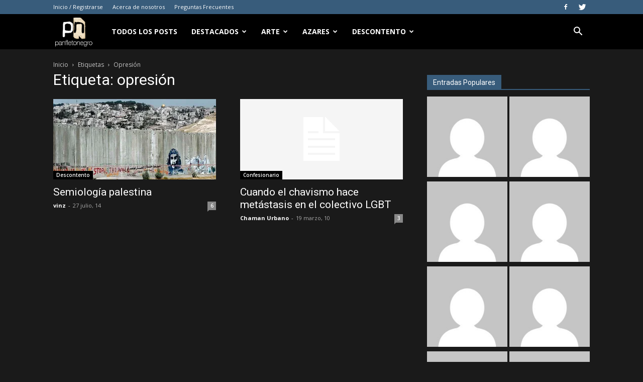

--- FILE ---
content_type: text/html; charset=UTF-8
request_url: https://www.panfletonegro.com/v/tag/opresion/
body_size: 24986
content:
<!doctype html >
<!--[if IE 8]>    <html class="ie8" lang="en"> <![endif]-->
<!--[if IE 9]>    <html class="ie9" lang="en"> <![endif]-->
<!--[if gt IE 8]><!--> <html lang="es"> <!--<![endif]-->
<head>
    <title>opresión | panfletonegro</title>
    <meta charset="UTF-8" />
    <meta name="viewport" content="width=device-width, initial-scale=1.0">
    <link rel="pingback" href="https://www.panfletonegro.com/v/xmlrpc.php" />
    <meta name='robots' content='max-image-preview:large' />
<link rel="icon" type="image/png" href="https://www.panfletonegro.com/v/wp-content/uploads/2019/06/favicon.png"><link rel="apple-touch-icon-precomposed" sizes="76x76" href="https://www.panfletonegro.com/v/wp-content/uploads/2019/06/Icon-76.png"/><link rel="apple-touch-icon-precomposed" sizes="120x120" href="https://www.panfletonegro.com/v/wp-content/uploads/2019/06/Icon-120.png"/><link rel="apple-touch-icon-precomposed" sizes="152x152" href="https://www.panfletonegro.com/v/wp-content/uploads/2019/06/Icon-152.png"/><link rel="apple-touch-icon-precomposed" sizes="114x114" href="https://www.panfletonegro.com/v/wp-content/uploads/2019/06/Icon-114.png"/><link rel="apple-touch-icon-precomposed" sizes="144x144" href="https://www.panfletonegro.com/v/wp-content/uploads/2019/06/Icon-144.png"/><link rel='dns-prefetch' href='//secure.gravatar.com' />
<link rel='dns-prefetch' href='//stats.wp.com' />
<link rel='dns-prefetch' href='//fonts.googleapis.com' />
<link rel='dns-prefetch' href='//v0.wordpress.com' />
<link rel='dns-prefetch' href='//widgets.wp.com' />
<link rel='preconnect' href='//i0.wp.com' />
<link rel="alternate" type="application/rss+xml" title="panfletonegro &raquo; Feed" href="https://www.panfletonegro.com/v/feed/" />
<link rel="alternate" type="application/rss+xml" title="panfletonegro &raquo; Feed de los comentarios" href="https://www.panfletonegro.com/v/comments/feed/" />
<link rel="alternate" type="application/rss+xml" title="panfletonegro &raquo; Etiqueta opresión del feed" href="https://www.panfletonegro.com/v/tag/opresion/feed/" />
<style id='wp-img-auto-sizes-contain-inline-css' type='text/css'>
img:is([sizes=auto i],[sizes^="auto," i]){contain-intrinsic-size:3000px 1500px}
/*# sourceURL=wp-img-auto-sizes-contain-inline-css */
</style>
<style id='wp-emoji-styles-inline-css' type='text/css'>

	img.wp-smiley, img.emoji {
		display: inline !important;
		border: none !important;
		box-shadow: none !important;
		height: 1em !important;
		width: 1em !important;
		margin: 0 0.07em !important;
		vertical-align: -0.1em !important;
		background: none !important;
		padding: 0 !important;
	}
/*# sourceURL=wp-emoji-styles-inline-css */
</style>
<style id='wp-block-library-inline-css' type='text/css'>
:root{--wp-block-synced-color:#7a00df;--wp-block-synced-color--rgb:122,0,223;--wp-bound-block-color:var(--wp-block-synced-color);--wp-editor-canvas-background:#ddd;--wp-admin-theme-color:#007cba;--wp-admin-theme-color--rgb:0,124,186;--wp-admin-theme-color-darker-10:#006ba1;--wp-admin-theme-color-darker-10--rgb:0,107,160.5;--wp-admin-theme-color-darker-20:#005a87;--wp-admin-theme-color-darker-20--rgb:0,90,135;--wp-admin-border-width-focus:2px}@media (min-resolution:192dpi){:root{--wp-admin-border-width-focus:1.5px}}.wp-element-button{cursor:pointer}:root .has-very-light-gray-background-color{background-color:#eee}:root .has-very-dark-gray-background-color{background-color:#313131}:root .has-very-light-gray-color{color:#eee}:root .has-very-dark-gray-color{color:#313131}:root .has-vivid-green-cyan-to-vivid-cyan-blue-gradient-background{background:linear-gradient(135deg,#00d084,#0693e3)}:root .has-purple-crush-gradient-background{background:linear-gradient(135deg,#34e2e4,#4721fb 50%,#ab1dfe)}:root .has-hazy-dawn-gradient-background{background:linear-gradient(135deg,#faaca8,#dad0ec)}:root .has-subdued-olive-gradient-background{background:linear-gradient(135deg,#fafae1,#67a671)}:root .has-atomic-cream-gradient-background{background:linear-gradient(135deg,#fdd79a,#004a59)}:root .has-nightshade-gradient-background{background:linear-gradient(135deg,#330968,#31cdcf)}:root .has-midnight-gradient-background{background:linear-gradient(135deg,#020381,#2874fc)}:root{--wp--preset--font-size--normal:16px;--wp--preset--font-size--huge:42px}.has-regular-font-size{font-size:1em}.has-larger-font-size{font-size:2.625em}.has-normal-font-size{font-size:var(--wp--preset--font-size--normal)}.has-huge-font-size{font-size:var(--wp--preset--font-size--huge)}.has-text-align-center{text-align:center}.has-text-align-left{text-align:left}.has-text-align-right{text-align:right}.has-fit-text{white-space:nowrap!important}#end-resizable-editor-section{display:none}.aligncenter{clear:both}.items-justified-left{justify-content:flex-start}.items-justified-center{justify-content:center}.items-justified-right{justify-content:flex-end}.items-justified-space-between{justify-content:space-between}.screen-reader-text{border:0;clip-path:inset(50%);height:1px;margin:-1px;overflow:hidden;padding:0;position:absolute;width:1px;word-wrap:normal!important}.screen-reader-text:focus{background-color:#ddd;clip-path:none;color:#444;display:block;font-size:1em;height:auto;left:5px;line-height:normal;padding:15px 23px 14px;text-decoration:none;top:5px;width:auto;z-index:100000}html :where(.has-border-color){border-style:solid}html :where([style*=border-top-color]){border-top-style:solid}html :where([style*=border-right-color]){border-right-style:solid}html :where([style*=border-bottom-color]){border-bottom-style:solid}html :where([style*=border-left-color]){border-left-style:solid}html :where([style*=border-width]){border-style:solid}html :where([style*=border-top-width]){border-top-style:solid}html :where([style*=border-right-width]){border-right-style:solid}html :where([style*=border-bottom-width]){border-bottom-style:solid}html :where([style*=border-left-width]){border-left-style:solid}html :where(img[class*=wp-image-]){height:auto;max-width:100%}:where(figure){margin:0 0 1em}html :where(.is-position-sticky){--wp-admin--admin-bar--position-offset:var(--wp-admin--admin-bar--height,0px)}@media screen and (max-width:600px){html :where(.is-position-sticky){--wp-admin--admin-bar--position-offset:0px}}

/*# sourceURL=wp-block-library-inline-css */
</style><style id='global-styles-inline-css' type='text/css'>
:root{--wp--preset--aspect-ratio--square: 1;--wp--preset--aspect-ratio--4-3: 4/3;--wp--preset--aspect-ratio--3-4: 3/4;--wp--preset--aspect-ratio--3-2: 3/2;--wp--preset--aspect-ratio--2-3: 2/3;--wp--preset--aspect-ratio--16-9: 16/9;--wp--preset--aspect-ratio--9-16: 9/16;--wp--preset--color--black: #000000;--wp--preset--color--cyan-bluish-gray: #abb8c3;--wp--preset--color--white: #ffffff;--wp--preset--color--pale-pink: #f78da7;--wp--preset--color--vivid-red: #cf2e2e;--wp--preset--color--luminous-vivid-orange: #ff6900;--wp--preset--color--luminous-vivid-amber: #fcb900;--wp--preset--color--light-green-cyan: #7bdcb5;--wp--preset--color--vivid-green-cyan: #00d084;--wp--preset--color--pale-cyan-blue: #8ed1fc;--wp--preset--color--vivid-cyan-blue: #0693e3;--wp--preset--color--vivid-purple: #9b51e0;--wp--preset--gradient--vivid-cyan-blue-to-vivid-purple: linear-gradient(135deg,rgb(6,147,227) 0%,rgb(155,81,224) 100%);--wp--preset--gradient--light-green-cyan-to-vivid-green-cyan: linear-gradient(135deg,rgb(122,220,180) 0%,rgb(0,208,130) 100%);--wp--preset--gradient--luminous-vivid-amber-to-luminous-vivid-orange: linear-gradient(135deg,rgb(252,185,0) 0%,rgb(255,105,0) 100%);--wp--preset--gradient--luminous-vivid-orange-to-vivid-red: linear-gradient(135deg,rgb(255,105,0) 0%,rgb(207,46,46) 100%);--wp--preset--gradient--very-light-gray-to-cyan-bluish-gray: linear-gradient(135deg,rgb(238,238,238) 0%,rgb(169,184,195) 100%);--wp--preset--gradient--cool-to-warm-spectrum: linear-gradient(135deg,rgb(74,234,220) 0%,rgb(151,120,209) 20%,rgb(207,42,186) 40%,rgb(238,44,130) 60%,rgb(251,105,98) 80%,rgb(254,248,76) 100%);--wp--preset--gradient--blush-light-purple: linear-gradient(135deg,rgb(255,206,236) 0%,rgb(152,150,240) 100%);--wp--preset--gradient--blush-bordeaux: linear-gradient(135deg,rgb(254,205,165) 0%,rgb(254,45,45) 50%,rgb(107,0,62) 100%);--wp--preset--gradient--luminous-dusk: linear-gradient(135deg,rgb(255,203,112) 0%,rgb(199,81,192) 50%,rgb(65,88,208) 100%);--wp--preset--gradient--pale-ocean: linear-gradient(135deg,rgb(255,245,203) 0%,rgb(182,227,212) 50%,rgb(51,167,181) 100%);--wp--preset--gradient--electric-grass: linear-gradient(135deg,rgb(202,248,128) 0%,rgb(113,206,126) 100%);--wp--preset--gradient--midnight: linear-gradient(135deg,rgb(2,3,129) 0%,rgb(40,116,252) 100%);--wp--preset--font-size--small: 11px;--wp--preset--font-size--medium: 20px;--wp--preset--font-size--large: 32px;--wp--preset--font-size--x-large: 42px;--wp--preset--font-size--regular: 15px;--wp--preset--font-size--larger: 50px;--wp--preset--spacing--20: 0.44rem;--wp--preset--spacing--30: 0.67rem;--wp--preset--spacing--40: 1rem;--wp--preset--spacing--50: 1.5rem;--wp--preset--spacing--60: 2.25rem;--wp--preset--spacing--70: 3.38rem;--wp--preset--spacing--80: 5.06rem;--wp--preset--shadow--natural: 6px 6px 9px rgba(0, 0, 0, 0.2);--wp--preset--shadow--deep: 12px 12px 50px rgba(0, 0, 0, 0.4);--wp--preset--shadow--sharp: 6px 6px 0px rgba(0, 0, 0, 0.2);--wp--preset--shadow--outlined: 6px 6px 0px -3px rgb(255, 255, 255), 6px 6px rgb(0, 0, 0);--wp--preset--shadow--crisp: 6px 6px 0px rgb(0, 0, 0);}:where(.is-layout-flex){gap: 0.5em;}:where(.is-layout-grid){gap: 0.5em;}body .is-layout-flex{display: flex;}.is-layout-flex{flex-wrap: wrap;align-items: center;}.is-layout-flex > :is(*, div){margin: 0;}body .is-layout-grid{display: grid;}.is-layout-grid > :is(*, div){margin: 0;}:where(.wp-block-columns.is-layout-flex){gap: 2em;}:where(.wp-block-columns.is-layout-grid){gap: 2em;}:where(.wp-block-post-template.is-layout-flex){gap: 1.25em;}:where(.wp-block-post-template.is-layout-grid){gap: 1.25em;}.has-black-color{color: var(--wp--preset--color--black) !important;}.has-cyan-bluish-gray-color{color: var(--wp--preset--color--cyan-bluish-gray) !important;}.has-white-color{color: var(--wp--preset--color--white) !important;}.has-pale-pink-color{color: var(--wp--preset--color--pale-pink) !important;}.has-vivid-red-color{color: var(--wp--preset--color--vivid-red) !important;}.has-luminous-vivid-orange-color{color: var(--wp--preset--color--luminous-vivid-orange) !important;}.has-luminous-vivid-amber-color{color: var(--wp--preset--color--luminous-vivid-amber) !important;}.has-light-green-cyan-color{color: var(--wp--preset--color--light-green-cyan) !important;}.has-vivid-green-cyan-color{color: var(--wp--preset--color--vivid-green-cyan) !important;}.has-pale-cyan-blue-color{color: var(--wp--preset--color--pale-cyan-blue) !important;}.has-vivid-cyan-blue-color{color: var(--wp--preset--color--vivid-cyan-blue) !important;}.has-vivid-purple-color{color: var(--wp--preset--color--vivid-purple) !important;}.has-black-background-color{background-color: var(--wp--preset--color--black) !important;}.has-cyan-bluish-gray-background-color{background-color: var(--wp--preset--color--cyan-bluish-gray) !important;}.has-white-background-color{background-color: var(--wp--preset--color--white) !important;}.has-pale-pink-background-color{background-color: var(--wp--preset--color--pale-pink) !important;}.has-vivid-red-background-color{background-color: var(--wp--preset--color--vivid-red) !important;}.has-luminous-vivid-orange-background-color{background-color: var(--wp--preset--color--luminous-vivid-orange) !important;}.has-luminous-vivid-amber-background-color{background-color: var(--wp--preset--color--luminous-vivid-amber) !important;}.has-light-green-cyan-background-color{background-color: var(--wp--preset--color--light-green-cyan) !important;}.has-vivid-green-cyan-background-color{background-color: var(--wp--preset--color--vivid-green-cyan) !important;}.has-pale-cyan-blue-background-color{background-color: var(--wp--preset--color--pale-cyan-blue) !important;}.has-vivid-cyan-blue-background-color{background-color: var(--wp--preset--color--vivid-cyan-blue) !important;}.has-vivid-purple-background-color{background-color: var(--wp--preset--color--vivid-purple) !important;}.has-black-border-color{border-color: var(--wp--preset--color--black) !important;}.has-cyan-bluish-gray-border-color{border-color: var(--wp--preset--color--cyan-bluish-gray) !important;}.has-white-border-color{border-color: var(--wp--preset--color--white) !important;}.has-pale-pink-border-color{border-color: var(--wp--preset--color--pale-pink) !important;}.has-vivid-red-border-color{border-color: var(--wp--preset--color--vivid-red) !important;}.has-luminous-vivid-orange-border-color{border-color: var(--wp--preset--color--luminous-vivid-orange) !important;}.has-luminous-vivid-amber-border-color{border-color: var(--wp--preset--color--luminous-vivid-amber) !important;}.has-light-green-cyan-border-color{border-color: var(--wp--preset--color--light-green-cyan) !important;}.has-vivid-green-cyan-border-color{border-color: var(--wp--preset--color--vivid-green-cyan) !important;}.has-pale-cyan-blue-border-color{border-color: var(--wp--preset--color--pale-cyan-blue) !important;}.has-vivid-cyan-blue-border-color{border-color: var(--wp--preset--color--vivid-cyan-blue) !important;}.has-vivid-purple-border-color{border-color: var(--wp--preset--color--vivid-purple) !important;}.has-vivid-cyan-blue-to-vivid-purple-gradient-background{background: var(--wp--preset--gradient--vivid-cyan-blue-to-vivid-purple) !important;}.has-light-green-cyan-to-vivid-green-cyan-gradient-background{background: var(--wp--preset--gradient--light-green-cyan-to-vivid-green-cyan) !important;}.has-luminous-vivid-amber-to-luminous-vivid-orange-gradient-background{background: var(--wp--preset--gradient--luminous-vivid-amber-to-luminous-vivid-orange) !important;}.has-luminous-vivid-orange-to-vivid-red-gradient-background{background: var(--wp--preset--gradient--luminous-vivid-orange-to-vivid-red) !important;}.has-very-light-gray-to-cyan-bluish-gray-gradient-background{background: var(--wp--preset--gradient--very-light-gray-to-cyan-bluish-gray) !important;}.has-cool-to-warm-spectrum-gradient-background{background: var(--wp--preset--gradient--cool-to-warm-spectrum) !important;}.has-blush-light-purple-gradient-background{background: var(--wp--preset--gradient--blush-light-purple) !important;}.has-blush-bordeaux-gradient-background{background: var(--wp--preset--gradient--blush-bordeaux) !important;}.has-luminous-dusk-gradient-background{background: var(--wp--preset--gradient--luminous-dusk) !important;}.has-pale-ocean-gradient-background{background: var(--wp--preset--gradient--pale-ocean) !important;}.has-electric-grass-gradient-background{background: var(--wp--preset--gradient--electric-grass) !important;}.has-midnight-gradient-background{background: var(--wp--preset--gradient--midnight) !important;}.has-small-font-size{font-size: var(--wp--preset--font-size--small) !important;}.has-medium-font-size{font-size: var(--wp--preset--font-size--medium) !important;}.has-large-font-size{font-size: var(--wp--preset--font-size--large) !important;}.has-x-large-font-size{font-size: var(--wp--preset--font-size--x-large) !important;}
/*# sourceURL=global-styles-inline-css */
</style>

<style id='classic-theme-styles-inline-css' type='text/css'>
/*! This file is auto-generated */
.wp-block-button__link{color:#fff;background-color:#32373c;border-radius:9999px;box-shadow:none;text-decoration:none;padding:calc(.667em + 2px) calc(1.333em + 2px);font-size:1.125em}.wp-block-file__button{background:#32373c;color:#fff;text-decoration:none}
/*# sourceURL=/wp-includes/css/classic-themes.min.css */
</style>
<link rel='stylesheet' id='td-plugin-multi-purpose-css' href='https://www.panfletonegro.com/v/wp-content/plugins/td-composer/td-multi-purpose/style.css?ver=61179afdbbd6a8d8c8a7f82ae3fcd87d' type='text/css' media='all' />
<link rel='stylesheet' id='google-fonts-style-css' href='https://fonts.googleapis.com/css?family=Open+Sans%3A300italic%2C400%2C400italic%2C600%2C600italic%2C700%7CRoboto%3A300%2C400%2C400italic%2C500%2C500italic%2C700%2C900&#038;ver=9.7.3' type='text/css' media='all' />
<link rel='stylesheet' id='td-theme-css' href='https://www.panfletonegro.com/v/wp-content/themes/Newspaper/style.css?ver=9.7.3' type='text/css' media='all' />
<style id='td-theme-inline-css' type='text/css'>
    
        @media (max-width: 767px) {
            .td-header-desktop-wrap {
                display: none;
            }
        }
        @media (min-width: 767px) {
            .td-header-mobile-wrap {
                display: none;
            }
        }
    
	
/*# sourceURL=td-theme-inline-css */
</style>
<link rel='stylesheet' id='td-theme-child-css' href='https://www.panfletonegro.com/v/wp-content/themes/panfleto2019/style.css?ver=9.7.3c' type='text/css' media='all' />
<link rel='stylesheet' id='td-legacy-framework-front-style-css' href='https://www.panfletonegro.com/v/wp-content/plugins/td-composer/legacy/Newspaper/assets/css/td_legacy_main.css?ver=61179afdbbd6a8d8c8a7f82ae3fcd87d' type='text/css' media='all' />
<link rel='stylesheet' id='td-theme-demo-style-css' href='https://www.panfletonegro.com/v/wp-content/plugins/td-composer/legacy/Newspaper/includes/demos/black/demo_style.css?ver=9.7.3' type='text/css' media='all' />
<link rel='stylesheet' id='tdb_front_style-css' href='https://www.panfletonegro.com/v/wp-content/plugins/td-cloud-library/assets/css/tdb_less_front.css?ver=d158fac1e2f85794ec26781eb2a38fd9' type='text/css' media='all' />
<script type="75550c9c0a7d8e53d0e352e6-text/javascript" src="https://www.panfletonegro.com/v/wp-includes/js/jquery/jquery.min.js?ver=3.7.1" id="jquery-core-js"></script>
<script type="75550c9c0a7d8e53d0e352e6-text/javascript" src="https://www.panfletonegro.com/v/wp-includes/js/jquery/jquery-migrate.min.js?ver=3.4.1" id="jquery-migrate-js"></script>
<link rel="https://api.w.org/" href="https://www.panfletonegro.com/v/wp-json/" /><link rel="alternate" title="JSON" type="application/json" href="https://www.panfletonegro.com/v/wp-json/wp/v2/tags/424" /><link rel="EditURI" type="application/rsd+xml" title="RSD" href="https://www.panfletonegro.com/v/xmlrpc.php?rsd" />
<meta name="generator" content="WordPress 6.9" />
	<style>img#wpstats{display:none}</style>
		<!--[if lt IE 9]><script src="https://cdnjs.cloudflare.com/ajax/libs/html5shiv/3.7.3/html5shiv.js"></script><![endif]-->
        <script type="75550c9c0a7d8e53d0e352e6-text/javascript">
        window.tdb_globals = {"wpRestNonce":"1012a48811","wpRestUrl":"https:\/\/www.panfletonegro.com\/v\/wp-json\/","permalinkStructure":"\/%year%\/%monthnum%\/%day%\/%postname%\/","isAjax":false,"isAdminBarShowing":false,"autoloadScrollPercent":50};
    </script>
    			<script type="75550c9c0a7d8e53d0e352e6-text/javascript">
				window.tdwGlobal = {"adminUrl":"https:\/\/www.panfletonegro.com\/v\/wp-admin\/","wpRestNonce":"1012a48811","wpRestUrl":"https:\/\/www.panfletonegro.com\/v\/wp-json\/","permalinkStructure":"\/%year%\/%monthnum%\/%day%\/%postname%\/"};
			</script>
			<style type="text/css">.recentcomments a{display:inline !important;padding:0 !important;margin:0 !important;}</style>
<!-- Jetpack Open Graph Tags -->
<meta property="og:type" content="website" />
<meta property="og:title" content="opresión &#8211; panfletonegro" />
<meta property="og:url" content="https://www.panfletonegro.com/v/tag/opresion/" />
<meta property="og:site_name" content="panfletonegro" />
<meta property="og:image" content="https://s0.wp.com/i/blank.jpg" />
<meta property="og:image:width" content="200" />
<meta property="og:image:height" content="200" />
<meta property="og:image:alt" content="" />
<meta property="og:locale" content="es_ES" />

<!-- End Jetpack Open Graph Tags -->

<!-- JS generated by theme -->

<script type="75550c9c0a7d8e53d0e352e6-text/javascript">
    
    

	    var tdBlocksArray = []; //here we store all the items for the current page

	    //td_block class - each ajax block uses a object of this class for requests
	    function tdBlock() {
		    this.id = '';
		    this.block_type = 1; //block type id (1-234 etc)
		    this.atts = '';
		    this.td_column_number = '';
		    this.td_current_page = 1; //
		    this.post_count = 0; //from wp
		    this.found_posts = 0; //from wp
		    this.max_num_pages = 0; //from wp
		    this.td_filter_value = ''; //current live filter value
		    this.is_ajax_running = false;
		    this.td_user_action = ''; // load more or infinite loader (used by the animation)
		    this.header_color = '';
		    this.ajax_pagination_infinite_stop = ''; //show load more at page x
	    }


        // td_js_generator - mini detector
        (function(){
            var htmlTag = document.getElementsByTagName("html")[0];

	        if ( navigator.userAgent.indexOf("MSIE 10.0") > -1 ) {
                htmlTag.className += ' ie10';
            }

            if ( !!navigator.userAgent.match(/Trident.*rv\:11\./) ) {
                htmlTag.className += ' ie11';
            }

	        if ( navigator.userAgent.indexOf("Edge") > -1 ) {
                htmlTag.className += ' ieEdge';
            }

            if ( /(iPad|iPhone|iPod)/g.test(navigator.userAgent) ) {
                htmlTag.className += ' td-md-is-ios';
            }

            var user_agent = navigator.userAgent.toLowerCase();
            if ( user_agent.indexOf("android") > -1 ) {
                htmlTag.className += ' td-md-is-android';
            }

            if ( -1 !== navigator.userAgent.indexOf('Mac OS X')  ) {
                htmlTag.className += ' td-md-is-os-x';
            }

            if ( /chrom(e|ium)/.test(navigator.userAgent.toLowerCase()) ) {
               htmlTag.className += ' td-md-is-chrome';
            }

            if ( -1 !== navigator.userAgent.indexOf('Firefox') ) {
                htmlTag.className += ' td-md-is-firefox';
            }

            if ( -1 !== navigator.userAgent.indexOf('Safari') && -1 === navigator.userAgent.indexOf('Chrome') ) {
                htmlTag.className += ' td-md-is-safari';
            }

            if( -1 !== navigator.userAgent.indexOf('IEMobile') ){
                htmlTag.className += ' td-md-is-iemobile';
            }

        })();




        var tdLocalCache = {};

        ( function () {
            "use strict";

            tdLocalCache = {
                data: {},
                remove: function (resource_id) {
                    delete tdLocalCache.data[resource_id];
                },
                exist: function (resource_id) {
                    return tdLocalCache.data.hasOwnProperty(resource_id) && tdLocalCache.data[resource_id] !== null;
                },
                get: function (resource_id) {
                    return tdLocalCache.data[resource_id];
                },
                set: function (resource_id, cachedData) {
                    tdLocalCache.remove(resource_id);
                    tdLocalCache.data[resource_id] = cachedData;
                }
            };
        })();

    
    
var td_viewport_interval_list=[{"limitBottom":767,"sidebarWidth":228},{"limitBottom":1018,"sidebarWidth":300},{"limitBottom":1140,"sidebarWidth":324}];
var tdc_is_installed="yes";
var td_ajax_url="https:\/\/www.panfletonegro.com\/v\/wp-admin\/admin-ajax.php?td_theme_name=Newspaper&v=9.7.3";
var td_get_template_directory_uri="https:\/\/www.panfletonegro.com\/v\/wp-content\/plugins\/td-composer\/legacy\/common";
var tds_snap_menu="smart_snap_always";
var tds_logo_on_sticky="show_header_logo";
var tds_header_style="5";
var td_please_wait="Por favor espera...";
var td_email_user_pass_incorrect="Usuario o contrase\u00f1a incorrecta!";
var td_email_user_incorrect="Correo electr\u00f3nico o nombre de usuario incorrecto!";
var td_email_incorrect="Correo electr\u00f3nico incorrecto!";
var tds_more_articles_on_post_enable="show";
var tds_more_articles_on_post_time_to_wait="";
var tds_more_articles_on_post_pages_distance_from_top=0;
var tds_theme_color_site_wide="#385c7b";
var tds_smart_sidebar="enabled";
var tdThemeName="Newspaper";
var td_magnific_popup_translation_tPrev="Anterior (tecla de flecha izquierda)";
var td_magnific_popup_translation_tNext="Siguiente (tecla de flecha derecha)";
var td_magnific_popup_translation_tCounter="%curr% de %total%";
var td_magnific_popup_translation_ajax_tError="El contenido de %url% no pudo cargarse.";
var td_magnific_popup_translation_image_tError="La imagen #%curr% no pudo cargarse.";
var tdBlockNonce="54d255c405";
var tdDateNamesI18n={"month_names":["enero","febrero","marzo","abril","mayo","junio","julio","agosto","septiembre","octubre","noviembre","diciembre"],"month_names_short":["Ene","Feb","Mar","Abr","May","Jun","Jul","Ago","Sep","Oct","Nov","Dic"],"day_names":["domingo","lunes","martes","mi\u00e9rcoles","jueves","viernes","s\u00e1bado"],"day_names_short":["Dom","Lun","Mar","Mi\u00e9","Jue","Vie","S\u00e1b"]};
var td_ad_background_click_link="";
var td_ad_background_click_target="";
</script>


<!-- Header style compiled by theme -->

<style>
    
.td-header-wrap .black-menu .sf-menu > .current-menu-item > a,
    .td-header-wrap .black-menu .sf-menu > .current-menu-ancestor > a,
    .td-header-wrap .black-menu .sf-menu > .current-category-ancestor > a,
    .td-header-wrap .black-menu .sf-menu > li > a:hover,
    .td-header-wrap .black-menu .sf-menu > .sfHover > a,
    .td-header-style-12 .td-header-menu-wrap-full,
    .sf-menu > .current-menu-item > a:after,
    .sf-menu > .current-menu-ancestor > a:after,
    .sf-menu > .current-category-ancestor > a:after,
    .sf-menu > li:hover > a:after,
    .sf-menu > .sfHover > a:after,
    .td-header-style-12 .td-affix,
    .header-search-wrap .td-drop-down-search:after,
    .header-search-wrap .td-drop-down-search .btn:hover,
    input[type=submit]:hover,
    .td-read-more a,
    .td-post-category:hover,
    .td-grid-style-1.td-hover-1 .td-big-grid-post:hover .td-post-category,
    .td-grid-style-5.td-hover-1 .td-big-grid-post:hover .td-post-category,
    .td_top_authors .td-active .td-author-post-count,
    .td_top_authors .td-active .td-author-comments-count,
    .td_top_authors .td_mod_wrap:hover .td-author-post-count,
    .td_top_authors .td_mod_wrap:hover .td-author-comments-count,
    .td-404-sub-sub-title a:hover,
    .td-search-form-widget .wpb_button:hover,
    .td-rating-bar-wrap div,
    .td_category_template_3 .td-current-sub-category,
    .dropcap,
    .td_wrapper_video_playlist .td_video_controls_playlist_wrapper,
    .wpb_default,
    .wpb_default:hover,
    .td-left-smart-list:hover,
    .td-right-smart-list:hover,
    .woocommerce-checkout .woocommerce input.button:hover,
    .woocommerce-page .woocommerce a.button:hover,
    .woocommerce-account div.woocommerce .button:hover,
    #bbpress-forums button:hover,
    .bbp_widget_login .button:hover,
    .td-footer-wrapper .td-post-category,
    .td-footer-wrapper .widget_product_search input[type="submit"]:hover,
    .woocommerce .product a.button:hover,
    .woocommerce .product #respond input#submit:hover,
    .woocommerce .checkout input#place_order:hover,
    .woocommerce .woocommerce.widget .button:hover,
    .single-product .product .summary .cart .button:hover,
    .woocommerce-cart .woocommerce table.cart .button:hover,
    .woocommerce-cart .woocommerce .shipping-calculator-form .button:hover,
    .td-next-prev-wrap a:hover,
    .td-load-more-wrap a:hover,
    .td-post-small-box a:hover,
    .page-nav .current,
    .page-nav:first-child > div,
    .td_category_template_8 .td-category-header .td-category a.td-current-sub-category,
    .td_category_template_4 .td-category-siblings .td-category a:hover,
    #bbpress-forums .bbp-pagination .current,
    #bbpress-forums #bbp-single-user-details #bbp-user-navigation li.current a,
    .td-theme-slider:hover .slide-meta-cat a,
    a.vc_btn-black:hover,
    .td-trending-now-wrapper:hover .td-trending-now-title,
    .td-scroll-up,
    .td-smart-list-button:hover,
    .td-weather-information:before,
    .td-weather-week:before,
    .td_block_exchange .td-exchange-header:before,
    .td_block_big_grid_9.td-grid-style-1 .td-post-category,
    .td_block_big_grid_9.td-grid-style-5 .td-post-category,
    .td-grid-style-6.td-hover-1 .td-module-thumb:after,
    .td-pulldown-syle-2 .td-subcat-dropdown ul:after,
    .td_block_template_9 .td-block-title:after,
    .td_block_template_15 .td-block-title:before,
    div.wpforms-container .wpforms-form div.wpforms-submit-container button[type=submit] {
        background-color: #385c7b;
    }

    .td_block_template_4 .td-related-title .td-cur-simple-item:before {
        border-color: #385c7b transparent transparent transparent !important;
    }

    .woocommerce .woocommerce-message .button:hover,
    .woocommerce .woocommerce-error .button:hover,
    .woocommerce .woocommerce-info .button:hover {
        background-color: #385c7b !important;
    }
    
    
    .td_block_template_4 .td-related-title .td-cur-simple-item,
    .td_block_template_3 .td-related-title .td-cur-simple-item,
    .td_block_template_9 .td-related-title:after {
        background-color: #385c7b;
    }

    .woocommerce .product .onsale,
    .woocommerce.widget .ui-slider .ui-slider-handle {
        background: none #385c7b;
    }

    .woocommerce.widget.widget_layered_nav_filters ul li a {
        background: none repeat scroll 0 0 #385c7b !important;
    }

    a,
    cite a:hover,
    .td_mega_menu_sub_cats .cur-sub-cat,
    .td-mega-span h3 a:hover,
    .td_mod_mega_menu:hover .entry-title a,
    .header-search-wrap .result-msg a:hover,
    .td-header-top-menu .td-drop-down-search .td_module_wrap:hover .entry-title a,
    .td-header-top-menu .td-icon-search:hover,
    .td-header-wrap .result-msg a:hover,
    .top-header-menu li a:hover,
    .top-header-menu .current-menu-item > a,
    .top-header-menu .current-menu-ancestor > a,
    .top-header-menu .current-category-ancestor > a,
    .td-social-icon-wrap > a:hover,
    .td-header-sp-top-widget .td-social-icon-wrap a:hover,
    .td-page-content blockquote p,
    .td-post-content blockquote p,
    .mce-content-body blockquote p,
    .comment-content blockquote p,
    .wpb_text_column blockquote p,
    .td_block_text_with_title blockquote p,
    .td_module_wrap:hover .entry-title a,
    .td-subcat-filter .td-subcat-list a:hover,
    .td-subcat-filter .td-subcat-dropdown a:hover,
    .td_quote_on_blocks,
    .dropcap2,
    .dropcap3,
    .td_top_authors .td-active .td-authors-name a,
    .td_top_authors .td_mod_wrap:hover .td-authors-name a,
    .td-post-next-prev-content a:hover,
    .author-box-wrap .td-author-social a:hover,
    .td-author-name a:hover,
    .td-author-url a:hover,
    .td_mod_related_posts:hover h3 > a,
    .td-post-template-11 .td-related-title .td-related-left:hover,
    .td-post-template-11 .td-related-title .td-related-right:hover,
    .td-post-template-11 .td-related-title .td-cur-simple-item,
    .td-post-template-11 .td_block_related_posts .td-next-prev-wrap a:hover,
    .comment-reply-link:hover,
    .logged-in-as a:hover,
    #cancel-comment-reply-link:hover,
    .td-search-query,
    .td-category-header .td-pulldown-category-filter-link:hover,
    .td-category-siblings .td-subcat-dropdown a:hover,
    .td-category-siblings .td-subcat-dropdown a.td-current-sub-category,
    .widget a:hover,
    .td_wp_recentcomments a:hover,
    .archive .widget_archive .current,
    .archive .widget_archive .current a,
    .widget_calendar tfoot a:hover,
    .woocommerce a.added_to_cart:hover,
    .woocommerce-account .woocommerce-MyAccount-navigation a:hover,
    #bbpress-forums li.bbp-header .bbp-reply-content span a:hover,
    #bbpress-forums .bbp-forum-freshness a:hover,
    #bbpress-forums .bbp-topic-freshness a:hover,
    #bbpress-forums .bbp-forums-list li a:hover,
    #bbpress-forums .bbp-forum-title:hover,
    #bbpress-forums .bbp-topic-permalink:hover,
    #bbpress-forums .bbp-topic-started-by a:hover,
    #bbpress-forums .bbp-topic-started-in a:hover,
    #bbpress-forums .bbp-body .super-sticky li.bbp-topic-title .bbp-topic-permalink,
    #bbpress-forums .bbp-body .sticky li.bbp-topic-title .bbp-topic-permalink,
    .widget_display_replies .bbp-author-name,
    .widget_display_topics .bbp-author-name,
    .footer-text-wrap .footer-email-wrap a,
    .td-subfooter-menu li a:hover,
    .footer-social-wrap a:hover,
    a.vc_btn-black:hover,
    .td-smart-list-dropdown-wrap .td-smart-list-button:hover,
    .td_module_17 .td-read-more a:hover,
    .td_module_18 .td-read-more a:hover,
    .td_module_19 .td-post-author-name a:hover,
    .td-instagram-user a,
    .td-pulldown-syle-2 .td-subcat-dropdown:hover .td-subcat-more span,
    .td-pulldown-syle-2 .td-subcat-dropdown:hover .td-subcat-more i,
    .td-pulldown-syle-3 .td-subcat-dropdown:hover .td-subcat-more span,
    .td-pulldown-syle-3 .td-subcat-dropdown:hover .td-subcat-more i,
    .td-block-title-wrap .td-wrapper-pulldown-filter .td-pulldown-filter-display-option:hover,
    .td-block-title-wrap .td-wrapper-pulldown-filter .td-pulldown-filter-display-option:hover i,
    .td-block-title-wrap .td-wrapper-pulldown-filter .td-pulldown-filter-link:hover,
    .td-block-title-wrap .td-wrapper-pulldown-filter .td-pulldown-filter-item .td-cur-simple-item,
    .td_block_template_2 .td-related-title .td-cur-simple-item,
    .td_block_template_5 .td-related-title .td-cur-simple-item,
    .td_block_template_6 .td-related-title .td-cur-simple-item,
    .td_block_template_7 .td-related-title .td-cur-simple-item,
    .td_block_template_8 .td-related-title .td-cur-simple-item,
    .td_block_template_9 .td-related-title .td-cur-simple-item,
    .td_block_template_10 .td-related-title .td-cur-simple-item,
    .td_block_template_11 .td-related-title .td-cur-simple-item,
    .td_block_template_12 .td-related-title .td-cur-simple-item,
    .td_block_template_13 .td-related-title .td-cur-simple-item,
    .td_block_template_14 .td-related-title .td-cur-simple-item,
    .td_block_template_15 .td-related-title .td-cur-simple-item,
    .td_block_template_16 .td-related-title .td-cur-simple-item,
    .td_block_template_17 .td-related-title .td-cur-simple-item,
    .td-theme-wrap .sf-menu ul .td-menu-item > a:hover,
    .td-theme-wrap .sf-menu ul .sfHover > a,
    .td-theme-wrap .sf-menu ul .current-menu-ancestor > a,
    .td-theme-wrap .sf-menu ul .current-category-ancestor > a,
    .td-theme-wrap .sf-menu ul .current-menu-item > a,
    .td_outlined_btn,
     .td_block_categories_tags .td-ct-item:hover {
        color: #385c7b;
    }

    a.vc_btn-black.vc_btn_square_outlined:hover,
    a.vc_btn-black.vc_btn_outlined:hover,
    .td-mega-menu-page .wpb_content_element ul li a:hover,
    .td-theme-wrap .td-aj-search-results .td_module_wrap:hover .entry-title a,
    .td-theme-wrap .header-search-wrap .result-msg a:hover {
        color: #385c7b !important;
    }

    .td-next-prev-wrap a:hover,
    .td-load-more-wrap a:hover,
    .td-post-small-box a:hover,
    .page-nav .current,
    .page-nav:first-child > div,
    .td_category_template_8 .td-category-header .td-category a.td-current-sub-category,
    .td_category_template_4 .td-category-siblings .td-category a:hover,
    #bbpress-forums .bbp-pagination .current,
    .post .td_quote_box,
    .page .td_quote_box,
    a.vc_btn-black:hover,
    .td_block_template_5 .td-block-title > *,
    .td_outlined_btn {
        border-color: #385c7b;
    }

    .td_wrapper_video_playlist .td_video_currently_playing:after {
        border-color: #385c7b !important;
    }

    .header-search-wrap .td-drop-down-search:before {
        border-color: transparent transparent #385c7b transparent;
    }

    .block-title > span,
    .block-title > a,
    .block-title > label,
    .widgettitle,
    .widgettitle:after,
    .td-trending-now-title,
    .td-trending-now-wrapper:hover .td-trending-now-title,
    .wpb_tabs li.ui-tabs-active a,
    .wpb_tabs li:hover a,
    .vc_tta-container .vc_tta-color-grey.vc_tta-tabs-position-top.vc_tta-style-classic .vc_tta-tabs-container .vc_tta-tab.vc_active > a,
    .vc_tta-container .vc_tta-color-grey.vc_tta-tabs-position-top.vc_tta-style-classic .vc_tta-tabs-container .vc_tta-tab:hover > a,
    .td_block_template_1 .td-related-title .td-cur-simple-item,
    .woocommerce .product .products h2:not(.woocommerce-loop-product__title),
    .td-subcat-filter .td-subcat-dropdown:hover .td-subcat-more, 
    .td_3D_btn,
    .td_shadow_btn,
    .td_default_btn,
    .td_round_btn, 
    .td_outlined_btn:hover {
    	background-color: #385c7b;
    }

    .woocommerce div.product .woocommerce-tabs ul.tabs li.active {
    	background-color: #385c7b !important;
    }

    .block-title,
    .td_block_template_1 .td-related-title,
    .wpb_tabs .wpb_tabs_nav,
    .vc_tta-container .vc_tta-color-grey.vc_tta-tabs-position-top.vc_tta-style-classic .vc_tta-tabs-container,
    .woocommerce div.product .woocommerce-tabs ul.tabs:before {
        border-color: #385c7b;
    }
    .td_block_wrap .td-subcat-item a.td-cur-simple-item {
	    color: #385c7b;
	}


    
    .td-grid-style-4 .entry-title
    {
        background-color: rgba(56, 92, 123, 0.7);
    }

    
    .block-title > span,
    .block-title > span > a,
    .block-title > a,
    .block-title > label,
    .widgettitle,
    .widgettitle:after,
    .td-trending-now-title,
    .td-trending-now-wrapper:hover .td-trending-now-title,
    .wpb_tabs li.ui-tabs-active a,
    .wpb_tabs li:hover a,
    .vc_tta-container .vc_tta-color-grey.vc_tta-tabs-position-top.vc_tta-style-classic .vc_tta-tabs-container .vc_tta-tab.vc_active > a,
    .vc_tta-container .vc_tta-color-grey.vc_tta-tabs-position-top.vc_tta-style-classic .vc_tta-tabs-container .vc_tta-tab:hover > a,
    .td_block_template_1 .td-related-title .td-cur-simple-item,
    .woocommerce .product .products h2:not(.woocommerce-loop-product__title),
    .td-subcat-filter .td-subcat-dropdown:hover .td-subcat-more,
    .td-weather-information:before,
    .td-weather-week:before,
    .td_block_exchange .td-exchange-header:before,
    .td-theme-wrap .td_block_template_3 .td-block-title > *,
    .td-theme-wrap .td_block_template_4 .td-block-title > *,
    .td-theme-wrap .td_block_template_7 .td-block-title > *,
    .td-theme-wrap .td_block_template_9 .td-block-title:after,
    .td-theme-wrap .td_block_template_10 .td-block-title::before,
    .td-theme-wrap .td_block_template_11 .td-block-title::before,
    .td-theme-wrap .td_block_template_11 .td-block-title::after,
    .td-theme-wrap .td_block_template_14 .td-block-title,
    .td-theme-wrap .td_block_template_15 .td-block-title:before,
    .td-theme-wrap .td_block_template_17 .td-block-title:before {
        background-color: #385c7b;
    }

    .woocommerce div.product .woocommerce-tabs ul.tabs li.active {
    	background-color: #385c7b !important;
    }

    .block-title,
    .td_block_template_1 .td-related-title,
    .wpb_tabs .wpb_tabs_nav,
    .vc_tta-container .vc_tta-color-grey.vc_tta-tabs-position-top.vc_tta-style-classic .vc_tta-tabs-container,
    .woocommerce div.product .woocommerce-tabs ul.tabs:before,
    .td-theme-wrap .td_block_template_5 .td-block-title > *,
    .td-theme-wrap .td_block_template_17 .td-block-title,
    .td-theme-wrap .td_block_template_17 .td-block-title::before {
        border-color: #385c7b;
    }

    .td-theme-wrap .td_block_template_4 .td-block-title > *:before,
    .td-theme-wrap .td_block_template_17 .td-block-title::after {
        border-color: #385c7b transparent transparent transparent;
    }
    
    .td-theme-wrap .td_block_template_4 .td-related-title .td-cur-simple-item:before {
        border-color: #385c7b transparent transparent transparent !important;
    }

    
    .td-header-wrap .td-header-top-menu-full,
    .td-header-wrap .top-header-menu .sub-menu {
        background-color: #385c7b;
    }
    .td-header-style-8 .td-header-top-menu-full {
        background-color: transparent;
    }
    .td-header-style-8 .td-header-top-menu-full .td-header-top-menu {
        background-color: #385c7b;
        padding-left: 15px;
        padding-right: 15px;
    }

    .td-header-wrap .td-header-top-menu-full .td-header-top-menu,
    .td-header-wrap .td-header-top-menu-full {
        border-bottom: none;
    }


    
    .td-header-top-menu,
    .td-header-top-menu a,
    .td-header-wrap .td-header-top-menu-full .td-header-top-menu,
    .td-header-wrap .td-header-top-menu-full a,
    .td-header-style-8 .td-header-top-menu,
    .td-header-style-8 .td-header-top-menu a,
    .td-header-top-menu .td-drop-down-search .entry-title a {
        color: #ffffff;
    }

    
    .top-header-menu .current-menu-item > a,
    .top-header-menu .current-menu-ancestor > a,
    .top-header-menu .current-category-ancestor > a,
    .top-header-menu li a:hover,
    .td-header-sp-top-widget .td-icon-search:hover {
        color: #ffffff;
    }

    
    .td-header-wrap .td-header-sp-top-widget .td-icon-font,
    .td-header-style-7 .td-header-top-menu .td-social-icon-wrap .td-icon-font {
        color: #ffffff;
    }

    
    .td-header-wrap .td-header-sp-top-widget i.td-icon-font:hover {
        color: #ffffff;
    }


    
    .td-header-wrap .td-header-menu-wrap-full,
    .td-header-menu-wrap.td-affix,
    .td-header-style-3 .td-header-main-menu,
    .td-header-style-3 .td-affix .td-header-main-menu,
    .td-header-style-4 .td-header-main-menu,
    .td-header-style-4 .td-affix .td-header-main-menu,
    .td-header-style-8 .td-header-menu-wrap.td-affix,
    .td-header-style-8 .td-header-top-menu-full {
		background-color: #000000;
    }


    .td-boxed-layout .td-header-style-3 .td-header-menu-wrap,
    .td-boxed-layout .td-header-style-4 .td-header-menu-wrap,
    .td-header-style-3 .td_stretch_content .td-header-menu-wrap,
    .td-header-style-4 .td_stretch_content .td-header-menu-wrap {
    	background-color: #000000 !important;
    }


    @media (min-width: 1019px) {
        .td-header-style-1 .td-header-sp-recs,
        .td-header-style-1 .td-header-sp-logo {
            margin-bottom: 28px;
        }
    }

    @media (min-width: 768px) and (max-width: 1018px) {
        .td-header-style-1 .td-header-sp-recs,
        .td-header-style-1 .td-header-sp-logo {
            margin-bottom: 14px;
        }
    }

    .td-header-style-7 .td-header-top-menu {
        border-bottom: none;
    }
    
    
    
    .sf-menu > .current-menu-item > a:after,
    .sf-menu > .current-menu-ancestor > a:after,
    .sf-menu > .current-category-ancestor > a:after,
    .sf-menu > li:hover > a:after,
    .sf-menu > .sfHover > a:after,
    .td_block_mega_menu .td-next-prev-wrap a:hover,
    .td-mega-span .td-post-category:hover,
    .td-header-wrap .black-menu .sf-menu > li > a:hover,
    .td-header-wrap .black-menu .sf-menu > .current-menu-ancestor > a,
    .td-header-wrap .black-menu .sf-menu > .sfHover > a,
    .td-header-wrap .black-menu .sf-menu > .current-menu-item > a,
    .td-header-wrap .black-menu .sf-menu > .current-menu-ancestor > a,
    .td-header-wrap .black-menu .sf-menu > .current-category-ancestor > a {
        background-color: #5987b0;
    }


    .td_block_mega_menu .td-next-prev-wrap a:hover {
        border-color: #5987b0;
    }

    .header-search-wrap .td-drop-down-search:before {
        border-color: transparent transparent #5987b0 transparent;
    }

    .td_mega_menu_sub_cats .cur-sub-cat,
    .td_mod_mega_menu:hover .entry-title a,
    .td-theme-wrap .sf-menu ul .td-menu-item > a:hover,
    .td-theme-wrap .sf-menu ul .sfHover > a,
    .td-theme-wrap .sf-menu ul .current-menu-ancestor > a,
    .td-theme-wrap .sf-menu ul .current-category-ancestor > a,
    .td-theme-wrap .sf-menu ul .current-menu-item > a {
        color: #5987b0;
    }
    
    
    
    .td-header-wrap .td-header-menu-wrap .sf-menu > li > a,
    .td-header-wrap .td-header-menu-social .td-social-icon-wrap a,
    .td-header-style-4 .td-header-menu-social .td-social-icon-wrap i,
    .td-header-style-5 .td-header-menu-social .td-social-icon-wrap i,
    .td-header-style-6 .td-header-menu-social .td-social-icon-wrap i,
    .td-header-style-12 .td-header-menu-social .td-social-icon-wrap i,
    .td-header-wrap .header-search-wrap #td-header-search-button .td-icon-search {
        color: #ffffff;
    }
    .td-header-wrap .td-header-menu-social + .td-search-wrapper #td-header-search-button:before {
      background-color: #ffffff;
    }
    
    
    @media (max-width: 767px) {
        body .td-header-wrap .td-header-main-menu {
            background-color: #020202 !important;
        }
    }


    
    .td-menu-background:before,
    .td-search-background:before {
        background: rgba(22,32,41,0.8);
        background: -moz-linear-gradient(top, rgba(22,32,41,0.8) 0%, rgba(56,92,123,0.8) 100%);
        background: -webkit-gradient(left top, left bottom, color-stop(0%, rgba(22,32,41,0.8)), color-stop(100%, rgba(56,92,123,0.8)));
        background: -webkit-linear-gradient(top, rgba(22,32,41,0.8) 0%, rgba(56,92,123,0.8) 100%);
        background: -o-linear-gradient(top, rgba(22,32,41,0.8) 0%, rgba(56,92,123,0.8) 100%);
        background: -ms-linear-gradient(top, rgba(22,32,41,0.8) 0%, rgba(56,92,123,0.8) 100%);
        background: linear-gradient(to bottom, rgba(22,32,41,0.8) 0%, rgba(56,92,123,0.8) 100%);
        filter: progid:DXImageTransform.Microsoft.gradient( startColorstr='rgba(22,32,41,0.8)', endColorstr='rgba(56,92,123,0.8)', GradientType=0 );
    }

    
    .white-popup-block:after {
        background: rgba(22,32,41,0.8);
        background: -moz-linear-gradient(45deg, rgba(22,32,41,0.8) 0%, rgba(56,92,123,0.8) 100%);
        background: -webkit-gradient(left bottom, right top, color-stop(0%, rgba(22,32,41,0.8)), color-stop(100%, rgba(56,92,123,0.8)));
        background: -webkit-linear-gradient(45deg, rgba(22,32,41,0.8) 0%, rgba(56,92,123,0.8) 100%);
        background: -o-linear-gradient(45deg, rgba(22,32,41,0.8) 0%, rgba(56,92,123,0.8) 100%);
        background: -ms-linear-gradient(45deg, rgba(22,32,41,0.8) 0%, rgba(56,92,123,0.8) 100%);
        background: linear-gradient(45deg, rgba(22,32,41,0.8) 0%, rgba(56,92,123,0.8) 100%);
        filter: progid:DXImageTransform.Microsoft.gradient( startColorstr='rgba(22,32,41,0.8)', endColorstr='rgba(56,92,123,0.8)', GradientType=0 );
    }


    
    .td-banner-wrap-full,
    .td-header-style-11 .td-logo-wrap-full {
        background-color: #000000;
    }

    .td-header-style-11 .td-logo-wrap-full {
        border-bottom: 0;
    }

    @media (min-width: 1019px) {
        .td-header-style-2 .td-header-sp-recs,
        .td-header-style-5 .td-a-rec-id-header > div,
        .td-header-style-5 .td-g-rec-id-header > .adsbygoogle,
        .td-header-style-6 .td-a-rec-id-header > div,
        .td-header-style-6 .td-g-rec-id-header > .adsbygoogle,
        .td-header-style-7 .td-a-rec-id-header > div,
        .td-header-style-7 .td-g-rec-id-header > .adsbygoogle,
        .td-header-style-8 .td-a-rec-id-header > div,
        .td-header-style-8 .td-g-rec-id-header > .adsbygoogle,
        .td-header-style-12 .td-a-rec-id-header > div,
        .td-header-style-12 .td-g-rec-id-header > .adsbygoogle {
            margin-bottom: 24px !important;
        }
    }

    @media (min-width: 768px) and (max-width: 1018px) {
        .td-header-style-2 .td-header-sp-recs,
        .td-header-style-5 .td-a-rec-id-header > div,
        .td-header-style-5 .td-g-rec-id-header > .adsbygoogle,
        .td-header-style-6 .td-a-rec-id-header > div,
        .td-header-style-6 .td-g-rec-id-header > .adsbygoogle,
        .td-header-style-7 .td-a-rec-id-header > div,
        .td-header-style-7 .td-g-rec-id-header > .adsbygoogle,
        .td-header-style-8 .td-a-rec-id-header > div,
        .td-header-style-8 .td-g-rec-id-header > .adsbygoogle,
        .td-header-style-12 .td-a-rec-id-header > div,
        .td-header-style-12 .td-g-rec-id-header > .adsbygoogle {
            margin-bottom: 14px !important;
        }
    }

     
    .td-header-bg:before {
        background-image: url('https://www.panfletonegro.com/v/wp-content/uploads/2019/06/black_paper.png');
    }

    
    .td-header-bg:before {
        background-repeat: repeat;
    }

    
    .td-header-bg:before {
        background-size: auto;
    }

    
    .td-footer-wrapper,
    .td-footer-wrapper .td_block_template_7 .td-block-title > *,
    .td-footer-wrapper .td_block_template_17 .td-block-title,
    .td-footer-wrapper .td-block-title-wrap .td-wrapper-pulldown-filter {
        background-color: #000000;
    }

    
    .td-sub-footer-container {
        background-color: #385c7b;
    }

    
    .td-sub-footer-container,
    .td-subfooter-menu li a {
        color: #ffffff;
    }

    
    .td-subfooter-menu li a:hover {
        color: #ffffff;
    }


    
    .post .td-post-header .entry-title {
        color: #ffffff;
    }
    .td_module_15 .entry-title a {
        color: #ffffff;
    }

    
    .td-module-meta-info .td-post-author-name a {
    	color: #385c7b;
    }

    
    .td-post-content,
    .td-post-content p {
    	color: #cccccc;
    }

    
    .td-post-content h1,
    .td-post-content h2,
    .td-post-content h3,
    .td-post-content h4,
    .td-post-content h5,
    .td-post-content h6 {
    	color: #ffffff;
    }

    
    .post blockquote p,
    .page blockquote p {
    	color: #385c7b;
    }
    .post .td_quote_box,
    .page .td_quote_box {
        border-color: #385c7b;
    }


    
    .td-page-header h1,
    .td-page-title,
    .woocommerce-page .page-title {
    	color: #ffffff;
    }

    
    .td-page-content p,
    .td-page-content .td_block_text_with_title,
    .woocommerce-page .page-description > p {
    	color: #cccccc;
    }

    
    .td-page-content h1,
    .td-page-content h2,
    .td-page-content h3,
    .td-page-content h4,
    .td-page-content h5,
    .td-page-content h6 {
    	color: #ffffff;
    }

    .td-page-content .widgettitle {
        color: #fff;
    }

    
    .td-footer-wrapper::before {
        background-image: url('https://www.panfletonegro.com/v/wp-content/uploads/2019/06/black_paper.png');
    }

    
    .td-footer-wrapper::before {
        background-repeat: repeat;
    }

    
    .td-menu-background,
    .td-search-background {
        background-image: url('http://192.168.0.208/wp_011_test_demos/wp-content/uploads/2017/05/4.jpg');
    }

    
    .white-popup-block:before {
        background-image: url('http://192.168.0.208/wp_011_test_demos/wp-content/uploads/2017/05/1.jpg');
    }

    
    ul.sf-menu > .td-menu-item > a,
    .td-theme-wrap .td-header-menu-social {
        line-height:70px;
	
    }
    
    .td_module_mx20 .td-module-title {
    	font-size:20px;
	line-height:28px;
	font-weight:bold;
	
    }
    
    .td-post-content p,
    .td-post-content {
        font-family:"Open Sans";
	font-size:17px;
	line-height:31px;
	
    }
    
    @media (min-width: 768px) {
        .td-header-style-4 .td-main-menu-logo img,
        .td-header-style-5 .td-main-menu-logo img,
        .td-header-style-6 .td-main-menu-logo img,
        .td-header-style-7 .td-header-sp-logo img,
        .td-header-style-12 .td-main-menu-logo img {
            max-height: 70px;
        }
        .td-header-style-4 .td-main-menu-logo,
        .td-header-style-5 .td-main-menu-logo,
        .td-header-style-6 .td-main-menu-logo,
        .td-header-style-7 .td-header-sp-logo,
        .td-header-style-12 .td-main-menu-logo {
            height: 70px;
        }
        .td-header-style-4 .td-main-menu-logo a,
        .td-header-style-5 .td-main-menu-logo a,
        .td-header-style-6 .td-main-menu-logo a,
        .td-header-style-7 .td-header-sp-logo a,
        .td-header-style-7 .td-header-sp-logo img,
        .td-header-style-12 .td-main-menu-logo a,
        .td-header-style-12 .td-header-menu-wrap .sf-menu > li > a {
            line-height: 70px;
        }
        .td-header-style-7 .sf-menu,
        .td-header-style-7 .td-header-menu-social {
            margin-top: 0;
        }
        .td-header-style-7 #td-top-search {
            top: 0;
            bottom: 0;
        }
        .td-header-wrap .header-search-wrap #td-header-search-button .td-icon-search {
            line-height: 70px;
        }
    }



/* Style generated by theme for demo: black */

.td-black .td-post-category:hover,
		.td-black.global-block-template-7 .td-related-title .td-cur-simple-item {
			background-color: #385c7b;
		}

	  	.td-black .vc_tta-container .vc_tta-color-grey.vc_tta-tabs-position-top.vc_tta-style-classic .vc_tta-tabs-container .vc_tta-tab.vc_active > a,
	  	.td-black .vc_tta-container .vc_tta-color-grey.vc_tta-tabs-position-top.vc_tta-style-classic .vc_tta-tabs-container .vc_tta-tab:hover > a,
	  	.td-black .td-footer-instagram-container .td-instagram-user a,
	  	.td-black.global-block-template-13 .td-related-title .td-cur-simple-item {
			color: #385c7b;
		}

		.td-black .page-nav .current {
			border-color: #385c7b;
		}

		
		.td-black .td-header-style-5 .sf-menu > li > a:hover,
	  	.td-black .td-header-style-5 .sf-menu > .sfHover > a,
	  	.td-black .td-header-style-5 .sf-menu > .current-menu-item > a,
	  	.td-black .td-header-style-5 .sf-menu > .current-menu-ancestor > a,
	  	.td-black .td-header-style-5 .sf-menu > .current-category-ancestor > a,
     	.td-black .td_mega_menu_sub_cats .cur-sub-cat {
	  		color: #5987b0;
	  	}
	  	.td-black .sf-menu .td-post-category:hover {
			background-color: #5987b0;
		}
</style>




<script type="application/ld+json">
    {
        "@context": "http://schema.org",
        "@type": "BreadcrumbList",
        "itemListElement": [
            {
                "@type": "ListItem",
                "position": 1,
                "item": {
                    "@type": "WebSite",
                    "@id": "https://www.panfletonegro.com/v/",
                    "name": "Inicio"
                }
            },
            {
                "@type": "ListItem",
                "position": 2,
                    "item": {
                    "@type": "WebPage",
                    "@id": "https://www.panfletonegro.com/v/tag/opresion/",
                    "name": "Opresión"
                }
            }    
        ]
    }
</script>

<!-- Button style compiled by theme -->

<style>
    .tdm-menu-active-style3 .tdm-header.td-header-wrap .sf-menu > .current-category-ancestor > a,
                .tdm-menu-active-style3 .tdm-header.td-header-wrap .sf-menu > .current-menu-ancestor > a,
                .tdm-menu-active-style3 .tdm-header.td-header-wrap .sf-menu > .current-menu-item > a,
                .tdm-menu-active-style3 .tdm-header.td-header-wrap .sf-menu > .sfHover > a,
                .tdm-menu-active-style3 .tdm-header.td-header-wrap .sf-menu > li > a:hover,
                .tdm_block_column_content:hover .tdm-col-content-title-url .tdm-title,
                .tds-button2 .tdm-btn-text,
                .tds-button2 i,
                .tds-button5:hover .tdm-btn-text,
                .tds-button5:hover i,
                .tds-button6 .tdm-btn-text,
                .tds-button6 i,
                .tdm_block_list .tdm-list-item i,
                .tdm_block_pricing .tdm-pricing-feature i,
                .tdm-social-item i {
                  color: #385c7b;
                }
                .tdm-menu-active-style5 .td-header-menu-wrap .sf-menu > .current-menu-item > a,
                .tdm-menu-active-style5 .td-header-menu-wrap .sf-menu > .current-menu-ancestor > a,
                .tdm-menu-active-style5 .td-header-menu-wrap .sf-menu > .current-category-ancestor > a,
                .tdm-menu-active-style5 .td-header-menu-wrap .sf-menu > li > a:hover,
                .tdm-menu-active-style5 .td-header-menu-wrap .sf-menu > .sfHover > a,
                .tds-button1,
                .tds-button6:after,
                .tds-title2 .tdm-title-line:after,
                .tds-title3 .tdm-title-line:after,
                .tdm_block_pricing.tdm-pricing-featured:before,
                .tdm_block_pricing.tds_pricing2_block.tdm-pricing-featured .tdm-pricing-header,
                .tds-progress-bar1 .tdm-progress-bar:after,
                .tds-progress-bar2 .tdm-progress-bar:after,
                .tds-social3 .tdm-social-item {
                  background-color: #385c7b;
                }
                .tdm-menu-active-style4 .tdm-header .sf-menu > .current-menu-item > a,
                .tdm-menu-active-style4 .tdm-header .sf-menu > .current-menu-ancestor > a,
                .tdm-menu-active-style4 .tdm-header .sf-menu > .current-category-ancestor > a,
                .tdm-menu-active-style4 .tdm-header .sf-menu > li > a:hover,
                .tdm-menu-active-style4 .tdm-header .sf-menu > .sfHover > a,
                .tds-button2:before,
                .tds-button6:before,
                .tds-progress-bar3 .tdm-progress-bar:after {
                  border-color: #385c7b;
                }
                .tdm-btn-style1 {
					background-color: #385c7b;
				}
				.tdm-btn-style2:before {
				    border-color: #385c7b;
				}
				.tdm-btn-style2 {
				    color: #385c7b;
				}
				.tdm-btn-style3 {
				    -webkit-box-shadow: 0 2px 16px #385c7b;
                    -moz-box-shadow: 0 2px 16px #385c7b;
                    box-shadow: 0 2px 16px #385c7b;
				}
				.tdm-btn-style3:hover {
				    -webkit-box-shadow: 0 4px 26px #385c7b;
                    -moz-box-shadow: 0 4px 26px #385c7b;
                    box-shadow: 0 4px 26px #385c7b;
				}
				
				
                .tdm-header-style-1.td-header-wrap .td-header-top-menu-full,
                .tdm-header-style-1.td-header-wrap .top-header-menu .sub-menu,
                .tdm-header-style-2.td-header-wrap .td-header-top-menu-full,
                .tdm-header-style-2.td-header-wrap .top-header-menu .sub-menu,
                .tdm-header-style-3.td-header-wrap .td-header-top-menu-full,
                .tdm-header-style-3.td-header-wrap .top-header-menu .sub-menu{
                    background-color: #385c7b;
                }
				
				
                .tdm-menu-active-style3 .tdm-header.td-header-wrap .sf-menu > .current-menu-item > a,
                .tdm-menu-active-style3 .tdm-header.td-header-wrap .sf-menu > .current-menu-ancestor > a,
                .tdm-menu-active-style3 .tdm-header.td-header-wrap .sf-menu > .current-category-ancestor > a,
                .tdm-menu-active-style3 .tdm-header.td-header-wrap .sf-menu > li > a:hover,
                .tdm-menu-active-style3 .tdm-header.td-header-wrap .sf-menu > .sfHover > a {
                  color: #5987b0;
                }
                .tdm-menu-active-style4 .tdm-header .sf-menu > .current-menu-item > a,
                .tdm-menu-active-style4 .tdm-header .sf-menu > .current-menu-ancestor > a,
                .tdm-menu-active-style4 .tdm-header .sf-menu > .current-category-ancestor > a,
                .tdm-menu-active-style4 .tdm-header .sf-menu > li > a:hover,
                .tdm-menu-active-style4 .tdm-header .sf-menu > .sfHover > a {
                  border-color: #5987b0;
                }
                .tdm-menu-active-style5 .tdm-header .td-header-menu-wrap .sf-menu > .current-menu-item > a,
                .tdm-menu-active-style5 .tdm-header .td-header-menu-wrap .sf-menu > .current-menu-ancestor > a,
                .tdm-menu-active-style5 .tdm-header .td-header-menu-wrap .sf-menu > .current-category-ancestor > a,
                .tdm-menu-active-style5 .tdm-header .td-header-menu-wrap .sf-menu > li > a:hover,
                .tdm-menu-active-style5 .tdm-header .td-header-menu-wrap .sf-menu > .sfHover > a {
                  background-color: #5987b0;
                }
				
				
                .tdm-menu-active-style2 .tdm-header ul.sf-menu > .td-menu-item,
                .tdm-menu-active-style4 .tdm-header ul.sf-menu > .td-menu-item,
                .tdm-header .tdm-header-menu-btns,
                .tdm-header-style-1 .td-main-menu-logo a,
                .tdm-header-style-2 .td-main-menu-logo a,
                .tdm-header-style-3 .td-main-menu-logo a {
                    line-height: 70px;
                }
                .tdm-header-style-1 .td-main-menu-logo,
                .tdm-header-style-2 .td-main-menu-logo,
                .tdm-header-style-3 .td-main-menu-logo {
                    height: 70px;
                }
                @media (min-width: 767px) {
                    .tdm-header-style-1 .td-main-menu-logo img, 
                    .tdm-header-style-2 .td-main-menu-logo img, 
                    .tdm-header-style-3 .td-main-menu-logo img {
                        max-height: 70px;
                    }
                }
</style>

	<style id="tdw-css-placeholder"></style><link rel='stylesheet' id='jetpack-top-posts-widget-css' href='https://www.panfletonegro.com/v/wp-content/plugins/jetpack/modules/widgets/top-posts/style.css?ver=20141013' type='text/css' media='all' />
</head>

<body class="archive tag tag-opresion tag-424 wp-theme-Newspaper wp-child-theme-panfleto2019 global-block-template-1 td-black td-full-layout" itemscope="itemscope" itemtype="https://schema.org/WebPage">

        <div class="td-scroll-up"><i class="td-icon-menu-up"></i></div>

    <div class="td-menu-background"></div>
<div id="td-mobile-nav">
    <div class="td-mobile-container">
        <!-- mobile menu top section -->
        <div class="td-menu-socials-wrap">
            <!-- socials -->
            <div class="td-menu-socials">
                
        <span class="td-social-icon-wrap">
            <a target="_blank" rel="nofollow" href="https://www.facebook.com/panfletonegro" title="Facebook">
                <i class="td-icon-font td-icon-facebook"></i>
            </a>
        </span>
        <span class="td-social-icon-wrap">
            <a target="_blank" rel="nofollow" href="https://www.twitter.com/panfletonegro" title="Twitter">
                <i class="td-icon-font td-icon-twitter"></i>
            </a>
        </span>            </div>
            <!-- close button -->
            <div class="td-mobile-close">
                <a href="#"><i class="td-icon-close-mobile"></i></a>
            </div>
        </div>

        <!-- login section -->
        
        <!-- menu section -->
        <div class="td-mobile-content">
            <div class="menu-principal-container"><ul id="menu-principal" class="td-mobile-main-menu"><li id="menu-item-48256" class="menu-item menu-item-type-post_type menu-item-object-page menu-item-first menu-item-48256"><a href="https://www.panfletonegro.com/v/todos-los-posts/">Todos los posts</a></li>
<li id="menu-item-58484" class="menu-item menu-item-type-taxonomy menu-item-object-category menu-item-58484"><a href="https://www.panfletonegro.com/v/category/destacados/">Destacados</a></li>
<li id="menu-item-47446" class="menu-item menu-item-type-taxonomy menu-item-object-category menu-item-has-children menu-item-has-children menu-item-47446"><a href="https://www.panfletonegro.com/v/category/arte/">Arte<i class="td-icon-menu-right td-element-after"></i></a>
<ul class="sub-menu">
	<li id="menu-item-0" class="menu-item-0"><a href="https://www.panfletonegro.com/v/category/arte/cine/">Cine</a></li>
	<li class="menu-item-0"><a href="https://www.panfletonegro.com/v/category/arte/musica/">Música</a></li>
	<li class="menu-item-0"><a href="https://www.panfletonegro.com/v/category/arte/narrativa/">Narrativa</a></li>
	<li class="menu-item-0"><a href="https://www.panfletonegro.com/v/category/arte/poesia/">Poesía</a></li>
	<li id="menu-item-47447" class="menu-item menu-item-type-taxonomy menu-item-object-category menu-item-47447"><a href="https://www.panfletonegro.com/v/category/arte/cine/">Cine</a></li>
	<li id="menu-item-47448" class="menu-item menu-item-type-taxonomy menu-item-object-category menu-item-47448"><a href="https://www.panfletonegro.com/v/category/arte/poesia/">Poesía</a></li>
	<li id="menu-item-47450" class="menu-item menu-item-type-taxonomy menu-item-object-category menu-item-47450"><a href="https://www.panfletonegro.com/v/category/arte/musica/">Música</a></li>
	<li id="menu-item-47449" class="menu-item menu-item-type-taxonomy menu-item-object-category menu-item-47449"><a href="https://www.panfletonegro.com/v/category/arte/narrativa/">Narrativa</a></li>
</ul>
</li>
<li id="menu-item-47443" class="menu-item menu-item-type-taxonomy menu-item-object-category menu-item-has-children menu-item-has-children menu-item-47443"><a href="https://www.panfletonegro.com/v/category/azares/">Azares<i class="td-icon-menu-right td-element-after"></i></a>
<ul class="sub-menu">
	<li class="menu-item-0"><a href="https://www.panfletonegro.com/v/category/azares/confesionario/">Confesionario</a></li>
	<li id="menu-item-47444" class="menu-item menu-item-type-taxonomy menu-item-object-category menu-item-47444"><a href="https://www.panfletonegro.com/v/category/azares/confesionario/">Confesionario</a></li>
</ul>
</li>
<li id="menu-item-47445" class="menu-item menu-item-type-taxonomy menu-item-object-category menu-item-47445"><a href="https://www.panfletonegro.com/v/category/descontento/">Descontento</a></li>
</ul></div>        </div>
    </div>

    <!-- register/login section -->
    </div>    <div class="td-search-background"></div>
<div class="td-search-wrap-mob">
	<div class="td-drop-down-search" aria-labelledby="td-header-search-button">
		<form method="get" class="td-search-form" action="https://www.panfletonegro.com/v/">
			<!-- close button -->
			<div class="td-search-close">
				<a href="#"><i class="td-icon-close-mobile"></i></a>
			</div>
			<div role="search" class="td-search-input">
				<span>Buscar</span>
				<input id="td-header-search-mob" type="text" value="" name="s" autocomplete="off" />
			</div>
		</form>
		<div id="td-aj-search-mob"></div>
	</div>
</div>

    <div id="td-outer-wrap" class="td-theme-wrap">
    
        
            <div class="tdc-header-wrap ">

            <!--
Header style 5
-->


<div class="td-header-wrap td-header-style-5 td-header-background-image">
            <div class="td-header-bg td-container-wrap "></div>
    
    <div class="td-header-top-menu-full td-container-wrap ">
        <div class="td-container td-header-row td-header-top-menu">
            
    <div class="top-bar-style-1">
        
<div class="td-header-sp-top-menu">


	<div class="menu-top-container"><ul id="menu-topmenu" class="top-header-menu"><li id="menu-item-58489" class="menu-item menu-item-type-custom menu-item-object-custom menu-item-first td-menu-item td-normal-menu menu-item-58489"><a href="/v/wp-admin">Inicio / Registrarse</a></li>
<li id="menu-item-58487" class="menu-item menu-item-type-post_type menu-item-object-page td-menu-item td-normal-menu menu-item-58487"><a href="https://www.panfletonegro.com/v/acerca-de-panfletonegro/">Acerca de nosotros</a></li>
<li id="menu-item-58488" class="menu-item menu-item-type-post_type menu-item-object-page td-menu-item td-normal-menu menu-item-58488"><a href="https://www.panfletonegro.com/v/ayuda/">Preguntas Frecuentes</a></li>
</ul></div></div>
        <div class="td-header-sp-top-widget">
    
    
        
        <span class="td-social-icon-wrap">
            <a target="_blank" rel="nofollow" href="https://www.facebook.com/panfletonegro" title="Facebook">
                <i class="td-icon-font td-icon-facebook"></i>
            </a>
        </span>
        <span class="td-social-icon-wrap">
            <a target="_blank" rel="nofollow" href="https://www.twitter.com/panfletonegro" title="Twitter">
                <i class="td-icon-font td-icon-twitter"></i>
            </a>
        </span>    </div>    </div>

<!-- LOGIN MODAL -->
        </div>
    </div>

    <div class="td-header-menu-wrap-full td-container-wrap ">
        
        <div class="td-header-menu-wrap ">
            <div class="td-container td-header-row td-header-main-menu black-menu">
                <div id="td-header-menu" role="navigation">
    <div id="td-top-mobile-toggle"><a href="#"><i class="td-icon-font td-icon-mobile"></i></a></div>
    <div class="td-main-menu-logo td-logo-in-menu">
                <a class="td-main-logo" href="https://www.panfletonegro.com/v/">
            <img class="td-retina-data" data-retina="https://www.panfletonegro.com/v/wp-content/uploads/2019/06/logopn232-2.png" src="https://www.panfletonegro.com/v/wp-content/uploads/2019/06/logopn-header.png" alt="panfletonegro" title="panfletonegro"/>
            <span class="td-visual-hidden">panfletonegro</span>
        </a>
        </div>
    <div class="menu-principal-container"><ul id="menu-principal-1" class="sf-menu"><li class="menu-item menu-item-type-post_type menu-item-object-page menu-item-first td-menu-item td-normal-menu menu-item-48256"><a href="https://www.panfletonegro.com/v/todos-los-posts/">Todos los posts</a></li>
<li class="menu-item menu-item-type-taxonomy menu-item-object-category td-menu-item td-mega-menu menu-item-58484"><a href="https://www.panfletonegro.com/v/category/destacados/">Destacados</a>
<ul class="sub-menu">
	<li class="menu-item-0"><div class="td-container-border"><div class="td-mega-grid"><div class="td_block_wrap td_block_mega_menu td_uid_1_6971f3547ca0a_rand td-no-subcats td_with_ajax_pagination td-pb-border-top td_block_template_1 td_ajax_preloading_preload"  data-td-block-uid="td_uid_1_6971f3547ca0a" ><script type="75550c9c0a7d8e53d0e352e6-text/javascript">var block_td_uid_1_6971f3547ca0a = new tdBlock();
block_td_uid_1_6971f3547ca0a.id = "td_uid_1_6971f3547ca0a";
block_td_uid_1_6971f3547ca0a.atts = '{"limit":"5","td_column_number":3,"ajax_pagination":"next_prev","category_id":"213","show_child_cat":30,"td_ajax_filter_type":"td_category_ids_filter","td_ajax_preloading":"preload","block_template_id":"","header_color":"","ajax_pagination_infinite_stop":"","offset":"","td_filter_default_txt":"","td_ajax_filter_ids":"","el_class":"","color_preset":"","border_top":"","css":"","tdc_css":"","class":"td_uid_1_6971f3547ca0a_rand","tdc_css_class":"td_uid_1_6971f3547ca0a_rand","tdc_css_class_style":"td_uid_1_6971f3547ca0a_rand_style"}';
block_td_uid_1_6971f3547ca0a.td_column_number = "3";
block_td_uid_1_6971f3547ca0a.block_type = "td_block_mega_menu";
block_td_uid_1_6971f3547ca0a.post_count = "5";
block_td_uid_1_6971f3547ca0a.found_posts = "803";
block_td_uid_1_6971f3547ca0a.header_color = "";
block_td_uid_1_6971f3547ca0a.ajax_pagination_infinite_stop = "";
block_td_uid_1_6971f3547ca0a.max_num_pages = "161";
tdBlocksArray.push(block_td_uid_1_6971f3547ca0a);
</script><div id=td_uid_1_6971f3547ca0a class="td_block_inner"><div class="td-mega-row"><div class="td-mega-span">
        <div class="td_module_mega_menu td-animation-stack td_mod_mega_menu">
            <div class="td-module-image">
                <div class="td-module-thumb"><a href="https://www.panfletonegro.com/v/2019/06/21/la-esperanza-jamas-nos-sera-arrebatada/" rel="bookmark" class="td-image-wrap" title="La esperanza jamás nos será arrebatada"><img width="218" height="150" class="entry-thumb" src="https://www.panfletonegro.com/v/wp-content/plugins/td-composer/legacy/Newspaper/assets/images/no-thumb/td_218x150.png"  alt="" /></a></div>                <a href="https://www.panfletonegro.com/v/category/azares/" class="td-post-category">Azares</a>            </div>

            <div class="item-details">
                <h3 class="entry-title td-module-title"><a href="https://www.panfletonegro.com/v/2019/06/21/la-esperanza-jamas-nos-sera-arrebatada/" rel="bookmark" title="La esperanza jamás nos será arrebatada">La esperanza jamás nos será arrebatada</a></h3>            </div>
        </div>
        </div><div class="td-mega-span">
        <div class="td_module_mega_menu td-animation-stack td_mod_mega_menu">
            <div class="td-module-image">
                <div class="td-module-thumb"><a href="https://www.panfletonegro.com/v/2019/06/05/corrupcion-popular/" rel="bookmark" class="td-image-wrap" title="corrupción popular"><img width="218" height="150" class="entry-thumb" src="https://i0.wp.com/www.panfletonegro.com/v/wp-content/uploads/2019/06/1_HfI3gAyO9wHadoDveP2fpQ-1.jpeg?resize=218%2C150&#038;ssl=1"   alt="" title="corrupción popular" /></a></div>                <a href="https://www.panfletonegro.com/v/category/destacados/" class="td-post-category">Destacados</a>            </div>

            <div class="item-details">
                <h3 class="entry-title td-module-title"><a href="https://www.panfletonegro.com/v/2019/06/05/corrupcion-popular/" rel="bookmark" title="corrupción popular">corrupción popular</a></h3>            </div>
        </div>
        </div><div class="td-mega-span">
        <div class="td_module_mega_menu td-animation-stack td_mod_mega_menu">
            <div class="td-module-image">
                <div class="td-module-thumb"><a href="https://www.panfletonegro.com/v/2019/06/05/el-comediante/" rel="bookmark" class="td-image-wrap" title="el comediante"><img width="218" height="150" class="entry-thumb" src="https://i0.wp.com/www.panfletonegro.com/v/wp-content/uploads/2019/06/maxresdefault-2.jpg?resize=218%2C150&#038;ssl=1"   alt="" title="el comediante" /></a></div>                <a href="https://www.panfletonegro.com/v/category/descontento/" class="td-post-category">Descontento</a>            </div>

            <div class="item-details">
                <h3 class="entry-title td-module-title"><a href="https://www.panfletonegro.com/v/2019/06/05/el-comediante/" rel="bookmark" title="el comediante">el comediante</a></h3>            </div>
        </div>
        </div><div class="td-mega-span">
        <div class="td_module_mega_menu td-animation-stack td_mod_mega_menu">
            <div class="td-module-image">
                <div class="td-module-thumb"><a href="https://www.panfletonegro.com/v/2019/04/29/pobres-con-trabajo/" rel="bookmark" class="td-image-wrap" title="Pobres con trabajo"><img width="218" height="150" class="entry-thumb" src="https://i0.wp.com/www.panfletonegro.com/v/wp-content/uploads/2019/04/pobres-con-trabajo.jpg?resize=218%2C150&#038;ssl=1"   alt="" title="Pobres con trabajo" /></a></div>                <a href="https://www.panfletonegro.com/v/category/descontento/" class="td-post-category">Descontento</a>            </div>

            <div class="item-details">
                <h3 class="entry-title td-module-title"><a href="https://www.panfletonegro.com/v/2019/04/29/pobres-con-trabajo/" rel="bookmark" title="Pobres con trabajo">Pobres con trabajo</a></h3>            </div>
        </div>
        </div><div class="td-mega-span">
        <div class="td_module_mega_menu td-animation-stack td_mod_mega_menu">
            <div class="td-module-image">
                <div class="td-module-thumb"><a href="https://www.panfletonegro.com/v/2019/03/12/revolucion-control-y-despoblacion/" rel="bookmark" class="td-image-wrap" title="Revolución: control y despoblación"><img width="218" height="150" class="entry-thumb" src="https://i0.wp.com/www.panfletonegro.com/v/wp-content/uploads/2019/03/Botamilitar2.png?resize=218%2C150&#038;ssl=1"   alt="" title="Revolución: control y despoblación" /></a></div>                <a href="https://www.panfletonegro.com/v/category/descontento/" class="td-post-category">Descontento</a>            </div>

            <div class="item-details">
                <h3 class="entry-title td-module-title"><a href="https://www.panfletonegro.com/v/2019/03/12/revolucion-control-y-despoblacion/" rel="bookmark" title="Revolución: control y despoblación">Revolución: control y despoblación</a></h3>            </div>
        </div>
        </div></div></div><div class="td-next-prev-wrap"><a href="#" class="td-ajax-prev-page ajax-page-disabled" id="prev-page-td_uid_1_6971f3547ca0a" data-td_block_id="td_uid_1_6971f3547ca0a"><i class="td-icon-font td-icon-menu-left"></i></a><a href="#"  class="td-ajax-next-page" id="next-page-td_uid_1_6971f3547ca0a" data-td_block_id="td_uid_1_6971f3547ca0a"><i class="td-icon-font td-icon-menu-right"></i></a></div><div class="clearfix"></div></div> <!-- ./block1 --></div></div></li>
</ul>
</li>
<li class="menu-item menu-item-type-taxonomy menu-item-object-category menu-item-has-children td-menu-item td-mega-menu menu-item-47446"><a href="https://www.panfletonegro.com/v/category/arte/">Arte</a>
<ul class="sub-menu">
	<li class="menu-item-0"><div class="td-container-border"><div class="td-mega-grid"><div class="td_block_wrap td_block_mega_menu td_uid_2_6971f35482161_rand td_with_ajax_pagination td-pb-border-top td_block_template_1 td_ajax_preloading_preload"  data-td-block-uid="td_uid_2_6971f35482161" ><script type="75550c9c0a7d8e53d0e352e6-text/javascript">var block_td_uid_2_6971f35482161 = new tdBlock();
block_td_uid_2_6971f35482161.id = "td_uid_2_6971f35482161";
block_td_uid_2_6971f35482161.atts = '{"limit":4,"td_column_number":3,"ajax_pagination":"next_prev","category_id":"2439","show_child_cat":30,"td_ajax_filter_type":"td_category_ids_filter","td_ajax_preloading":"preload","block_template_id":"","header_color":"","ajax_pagination_infinite_stop":"","offset":"","td_filter_default_txt":"","td_ajax_filter_ids":"","el_class":"","color_preset":"","border_top":"","css":"","tdc_css":"","class":"td_uid_2_6971f35482161_rand","tdc_css_class":"td_uid_2_6971f35482161_rand","tdc_css_class_style":"td_uid_2_6971f35482161_rand_style"}';
block_td_uid_2_6971f35482161.td_column_number = "3";
block_td_uid_2_6971f35482161.block_type = "td_block_mega_menu";
block_td_uid_2_6971f35482161.post_count = "4";
block_td_uid_2_6971f35482161.found_posts = "2601";
block_td_uid_2_6971f35482161.header_color = "";
block_td_uid_2_6971f35482161.ajax_pagination_infinite_stop = "";
block_td_uid_2_6971f35482161.max_num_pages = "651";
tdBlocksArray.push(block_td_uid_2_6971f35482161);
</script>            <script type="75550c9c0a7d8e53d0e352e6-text/javascript">
                var tmpObj = JSON.parse(JSON.stringify(block_td_uid_2_6971f35482161));
                tmpObj.is_ajax_running = true;
                var currentBlockObjSignature = JSON.stringify(tmpObj);
                tdLocalCache.set(currentBlockObjSignature, JSON.stringify({"td_data":"<div class=\"td-mega-row\"><div class=\"td-mega-span\">\r\n        <div class=\"td_module_mega_menu td-animation-stack td_mod_mega_menu\">\r\n            <div class=\"td-module-image\">\r\n                <div class=\"td-module-thumb\"><a href=\"https:\/\/www.panfletonegro.com\/v\/2023\/01\/10\/despierta-guion-de-cine\/\" rel=\"bookmark\" class=\"td-image-wrap\" title=\"DESPIERTA. GUI\u00d3N DE CINE&#8230;\"><img width=\"218\" height=\"150\" class=\"entry-thumb\" src=\"https:\/\/i0.wp.com\/www.panfletonegro.com\/v\/wp-content\/uploads\/2023\/01\/dess.jpg?resize=218%2C150&#038;ssl=1\"  srcset=\"https:\/\/i0.wp.com\/www.panfletonegro.com\/v\/wp-content\/uploads\/2023\/01\/dess.jpg?resize=100%2C70&#038;ssl=1 100w, https:\/\/i0.wp.com\/www.panfletonegro.com\/v\/wp-content\/uploads\/2023\/01\/dess.jpg?resize=218%2C150&#038;ssl=1 218w\" sizes=\"(max-width: 218px) 100vw, 218px\"  alt=\"\" title=\"DESPIERTA. GUI\u00d3N DE CINE&#8230;\" \/><\/a><\/div>                <a href=\"https:\/\/www.panfletonegro.com\/v\/category\/arte\/narrativa\/\" class=\"td-post-category\">Narrativa<\/a>            <\/div>\r\n\r\n            <div class=\"item-details\">\r\n                <h3 class=\"entry-title td-module-title\"><a href=\"https:\/\/www.panfletonegro.com\/v\/2023\/01\/10\/despierta-guion-de-cine\/\" rel=\"bookmark\" title=\"DESPIERTA. GUI\u00d3N DE CINE&#8230;\">DESPIERTA. GUI\u00d3N DE CINE&#8230;<\/a><\/h3>            <\/div>\r\n        <\/div>\r\n        <\/div><div class=\"td-mega-span\">\r\n        <div class=\"td_module_mega_menu td-animation-stack td_mod_mega_menu\">\r\n            <div class=\"td-module-image\">\r\n                <div class=\"td-module-thumb\"><a href=\"https:\/\/www.panfletonegro.com\/v\/2023\/01\/05\/despierta\/\" rel=\"bookmark\" class=\"td-image-wrap\" title=\"DESPIERTA.\"><img width=\"218\" height=\"150\" class=\"entry-thumb\" src=\"https:\/\/i0.wp.com\/www.panfletonegro.com\/v\/wp-content\/uploads\/2023\/01\/parec.jpg?resize=218%2C150&#038;ssl=1\"  srcset=\"https:\/\/i0.wp.com\/www.panfletonegro.com\/v\/wp-content\/uploads\/2023\/01\/parec.jpg?resize=100%2C70&#038;ssl=1 100w, https:\/\/i0.wp.com\/www.panfletonegro.com\/v\/wp-content\/uploads\/2023\/01\/parec.jpg?resize=218%2C150&#038;ssl=1 218w\" sizes=\"(max-width: 218px) 100vw, 218px\"  alt=\"\" title=\"DESPIERTA.\" \/><\/a><\/div>                <a href=\"https:\/\/www.panfletonegro.com\/v\/category\/arte\/narrativa\/\" class=\"td-post-category\">Narrativa<\/a>            <\/div>\r\n\r\n            <div class=\"item-details\">\r\n                <h3 class=\"entry-title td-module-title\"><a href=\"https:\/\/www.panfletonegro.com\/v\/2023\/01\/05\/despierta\/\" rel=\"bookmark\" title=\"DESPIERTA.\">DESPIERTA.<\/a><\/h3>            <\/div>\r\n        <\/div>\r\n        <\/div><div class=\"td-mega-span\">\r\n        <div class=\"td_module_mega_menu td-animation-stack td_mod_mega_menu\">\r\n            <div class=\"td-module-image\">\r\n                <div class=\"td-module-thumb\"><a href=\"https:\/\/www.panfletonegro.com\/v\/2022\/12\/15\/una-navidad-muy-esperada\/\" rel=\"bookmark\" class=\"td-image-wrap\" title=\"Una navidad muy esperada&#8230;\"><img width=\"218\" height=\"150\" class=\"entry-thumb\" src=\"https:\/\/i0.wp.com\/www.panfletonegro.com\/v\/wp-content\/uploads\/2022\/12\/Arbol-navidad-fuego.jpg?resize=218%2C150&#038;ssl=1\"  srcset=\"https:\/\/i0.wp.com\/www.panfletonegro.com\/v\/wp-content\/uploads\/2022\/12\/Arbol-navidad-fuego.jpg?resize=100%2C70&#038;ssl=1 100w, https:\/\/i0.wp.com\/www.panfletonegro.com\/v\/wp-content\/uploads\/2022\/12\/Arbol-navidad-fuego.jpg?resize=218%2C150&#038;ssl=1 218w, https:\/\/i0.wp.com\/www.panfletonegro.com\/v\/wp-content\/uploads\/2022\/12\/Arbol-navidad-fuego.jpg?zoom=2&#038;resize=218%2C150&#038;ssl=1 436w, https:\/\/i0.wp.com\/www.panfletonegro.com\/v\/wp-content\/uploads\/2022\/12\/Arbol-navidad-fuego.jpg?zoom=3&#038;resize=218%2C150&#038;ssl=1 654w\" sizes=\"(max-width: 218px) 100vw, 218px\"  alt=\"\" title=\"Una navidad muy esperada&#8230;\" \/><\/a><\/div>                <a href=\"https:\/\/www.panfletonegro.com\/v\/category\/arte\/narrativa\/\" class=\"td-post-category\">Narrativa<\/a>            <\/div>\r\n\r\n            <div class=\"item-details\">\r\n                <h3 class=\"entry-title td-module-title\"><a href=\"https:\/\/www.panfletonegro.com\/v\/2022\/12\/15\/una-navidad-muy-esperada\/\" rel=\"bookmark\" title=\"Una navidad muy esperada&#8230;\">Una navidad muy esperada&#8230;<\/a><\/h3>            <\/div>\r\n        <\/div>\r\n        <\/div><div class=\"td-mega-span\">\r\n        <div class=\"td_module_mega_menu td-animation-stack td_mod_mega_menu\">\r\n            <div class=\"td-module-image\">\r\n                <div class=\"td-module-thumb\"><a href=\"https:\/\/www.panfletonegro.com\/v\/2022\/11\/29\/el-misterio-del-numero-36-pagina-2\/\" rel=\"bookmark\" class=\"td-image-wrap\" title=\"El misterio del n\u00famero 36. P\u00e1gina 2.\"><img width=\"218\" height=\"150\" class=\"entry-thumb\" src=\"https:\/\/i0.wp.com\/www.panfletonegro.com\/v\/wp-content\/uploads\/2022\/11\/tren.jpg?resize=218%2C150&#038;ssl=1\"  srcset=\"https:\/\/i0.wp.com\/www.panfletonegro.com\/v\/wp-content\/uploads\/2022\/11\/tren.jpg?resize=100%2C70&#038;ssl=1 100w, https:\/\/i0.wp.com\/www.panfletonegro.com\/v\/wp-content\/uploads\/2022\/11\/tren.jpg?resize=218%2C150&#038;ssl=1 218w, https:\/\/i0.wp.com\/www.panfletonegro.com\/v\/wp-content\/uploads\/2022\/11\/tren.jpg?resize=265%2C183&#038;ssl=1 265w\" sizes=\"(max-width: 218px) 100vw, 218px\"  alt=\"\" title=\"El misterio del n\u00famero 36. P\u00e1gina 2.\" \/><\/a><\/div>                <a href=\"https:\/\/www.panfletonegro.com\/v\/category\/arte\/narrativa\/\" class=\"td-post-category\">Narrativa<\/a>            <\/div>\r\n\r\n            <div class=\"item-details\">\r\n                <h3 class=\"entry-title td-module-title\"><a href=\"https:\/\/www.panfletonegro.com\/v\/2022\/11\/29\/el-misterio-del-numero-36-pagina-2\/\" rel=\"bookmark\" title=\"El misterio del n\u00famero 36. P\u00e1gina 2.\">El misterio del n\u00famero 36. P\u00e1gina 2.<\/a><\/h3>            <\/div>\r\n        <\/div>\r\n        <\/div><\/div>","td_block_id":"td_uid_2_6971f35482161","td_hide_prev":true,"td_hide_next":false}));
                                            tmpObj = JSON.parse(JSON.stringify(block_td_uid_2_6971f35482161));
                            tmpObj.is_ajax_running = true;
                            tmpObj.td_current_page = 1;
                            tmpObj.td_filter_value = 4;
                            var currentBlockObjSignature = JSON.stringify(tmpObj);
                            tdLocalCache.set(currentBlockObjSignature, JSON.stringify({"td_data":"<div class=\"td-mega-row\"><div class=\"td-mega-span\">\r\n        <div class=\"td_module_mega_menu td-animation-stack td_mod_mega_menu\">\r\n            <div class=\"td-module-image\">\r\n                <div class=\"td-module-thumb\"><a href=\"https:\/\/www.panfletonegro.com\/v\/2020\/04\/11\/zoom-por-la-historia-del-cine-curso-online\/\" rel=\"bookmark\" class=\"td-image-wrap\" title=\"Zoom por la historia del cine: curso online\"><img width=\"218\" height=\"150\" class=\"entry-thumb\" src=\"https:\/\/i0.wp.com\/www.panfletonegro.com\/v\/wp-content\/uploads\/2020\/04\/92575066_10158291384551214_2791311877169217536_o.jpg?resize=218%2C150&#038;ssl=1\"  srcset=\"https:\/\/i0.wp.com\/www.panfletonegro.com\/v\/wp-content\/uploads\/2020\/04\/92575066_10158291384551214_2791311877169217536_o.jpg?resize=100%2C70&#038;ssl=1 100w, https:\/\/i0.wp.com\/www.panfletonegro.com\/v\/wp-content\/uploads\/2020\/04\/92575066_10158291384551214_2791311877169217536_o.jpg?resize=218%2C150&#038;ssl=1 218w, https:\/\/i0.wp.com\/www.panfletonegro.com\/v\/wp-content\/uploads\/2020\/04\/92575066_10158291384551214_2791311877169217536_o.jpg?zoom=2&#038;resize=218%2C150&#038;ssl=1 436w, https:\/\/i0.wp.com\/www.panfletonegro.com\/v\/wp-content\/uploads\/2020\/04\/92575066_10158291384551214_2791311877169217536_o.jpg?zoom=3&#038;resize=218%2C150&#038;ssl=1 654w\" sizes=\"(max-width: 218px) 100vw, 218px\"  alt=\"\" title=\"Zoom por la historia del cine: curso online\" \/><\/a><\/div>                <a href=\"https:\/\/www.panfletonegro.com\/v\/category\/arte\/cine\/\" class=\"td-post-category\">Cine<\/a>            <\/div>\r\n\r\n            <div class=\"item-details\">\r\n                <h3 class=\"entry-title td-module-title\"><a href=\"https:\/\/www.panfletonegro.com\/v\/2020\/04\/11\/zoom-por-la-historia-del-cine-curso-online\/\" rel=\"bookmark\" title=\"Zoom por la historia del cine: curso online\">Zoom por la historia del cine: curso online<\/a><\/h3>            <\/div>\r\n        <\/div>\r\n        <\/div><div class=\"td-mega-span\">\r\n        <div class=\"td_module_mega_menu td-animation-stack td_mod_mega_menu\">\r\n            <div class=\"td-module-image\">\r\n                <div class=\"td-module-thumb\"><a href=\"https:\/\/www.panfletonegro.com\/v\/2018\/09\/23\/critica-a-la-pelicula-hereditary-y-el-terror\/\" rel=\"bookmark\" class=\"td-image-wrap\" title=\"Cr\u00edtica a la pel\u00edcula Hereditary Y el terror\"><img width=\"218\" height=\"150\" class=\"entry-thumb\" src=\"https:\/\/i0.wp.com\/www.panfletonegro.com\/v\/wp-content\/uploads\/2018\/09\/73c3578dd64c9a341c20b2028eb8e4c1d3757254r1-1080-1600v2_hq.jpg?resize=218%2C150&#038;ssl=1\"   alt=\"\" title=\"Cr\u00edtica a la pel\u00edcula Hereditary Y el terror\" \/><\/a><\/div>                <a href=\"https:\/\/www.panfletonegro.com\/v\/category\/arte\/cine\/\" class=\"td-post-category\">Cine<\/a>            <\/div>\r\n\r\n            <div class=\"item-details\">\r\n                <h3 class=\"entry-title td-module-title\"><a href=\"https:\/\/www.panfletonegro.com\/v\/2018\/09\/23\/critica-a-la-pelicula-hereditary-y-el-terror\/\" rel=\"bookmark\" title=\"Cr\u00edtica a la pel\u00edcula Hereditary Y el terror\">Cr\u00edtica a la pel\u00edcula Hereditary Y el terror<\/a><\/h3>            <\/div>\r\n        <\/div>\r\n        <\/div><div class=\"td-mega-span\">\r\n        <div class=\"td_module_mega_menu td-animation-stack td_mod_mega_menu\">\r\n            <div class=\"td-module-image\">\r\n                <div class=\"td-module-thumb\"><a href=\"https:\/\/www.panfletonegro.com\/v\/2018\/01\/15\/zapata666-vs-oscar-perez\/\" rel=\"bookmark\" class=\"td-image-wrap\" title=\"OSCAR PEREZ VS ZAPATA666\"><img width=\"218\" height=\"150\" class=\"entry-thumb\" src=\"https:\/\/i0.wp.com\/www.panfletonegro.com\/v\/wp-content\/uploads\/2018\/01\/WhatsApp-Image-2018-01-15-at-5.03.46-PM.jpeg?resize=218%2C150&#038;ssl=1\"   alt=\"\" title=\"OSCAR PEREZ VS ZAPATA666\" \/><\/a><\/div>                <a href=\"https:\/\/www.panfletonegro.com\/v\/category\/arte\/cine\/\" class=\"td-post-category\">Cine<\/a>            <\/div>\r\n\r\n            <div class=\"item-details\">\r\n                <h3 class=\"entry-title td-module-title\"><a href=\"https:\/\/www.panfletonegro.com\/v\/2018\/01\/15\/zapata666-vs-oscar-perez\/\" rel=\"bookmark\" title=\"OSCAR PEREZ VS ZAPATA666\">OSCAR PEREZ VS ZAPATA666<\/a><\/h3>            <\/div>\r\n        <\/div>\r\n        <\/div><div class=\"td-mega-span\">\r\n        <div class=\"td_module_mega_menu td-animation-stack td_mod_mega_menu\">\r\n            <div class=\"td-module-image\">\r\n                <div class=\"td-module-thumb\"><a href=\"https:\/\/www.panfletonegro.com\/v\/2017\/01\/13\/cap-2-intentos-abismo-la-politica-venezolana\/\" rel=\"bookmark\" class=\"td-image-wrap\" title=\"CAP 2 Intentos: El abismo de la pol\u00edtica venezolana.\"><img width=\"218\" height=\"150\" class=\"entry-thumb\" src=\"https:\/\/i0.wp.com\/www.panfletonegro.com\/v\/wp-content\/uploads\/2017\/01\/CAP_Afiche.jpg?resize=218%2C150&#038;ssl=1\"   alt=\"\" title=\"CAP 2 Intentos: El abismo de la pol\u00edtica venezolana.\" \/><\/a><\/div>                <a href=\"https:\/\/www.panfletonegro.com\/v\/category\/arte\/cine\/\" class=\"td-post-category\">Cine<\/a>            <\/div>\r\n\r\n            <div class=\"item-details\">\r\n                <h3 class=\"entry-title td-module-title\"><a href=\"https:\/\/www.panfletonegro.com\/v\/2017\/01\/13\/cap-2-intentos-abismo-la-politica-venezolana\/\" rel=\"bookmark\" title=\"CAP 2 Intentos: El abismo de la pol\u00edtica venezolana.\">CAP 2 Intentos: El abismo de la pol\u00edtica venezolana.<\/a><\/h3>            <\/div>\r\n        <\/div>\r\n        <\/div><\/div>","td_block_id":"td_uid_2_6971f35482161","td_hide_prev":true,"td_hide_next":false}));
                                                    tmpObj = JSON.parse(JSON.stringify(block_td_uid_2_6971f35482161));
                            tmpObj.is_ajax_running = true;
                            tmpObj.td_current_page = 1;
                            tmpObj.td_filter_value = 5;
                            var currentBlockObjSignature = JSON.stringify(tmpObj);
                            tdLocalCache.set(currentBlockObjSignature, JSON.stringify({"td_data":"<div class=\"td-mega-row\"><div class=\"td-mega-span\">\r\n        <div class=\"td_module_mega_menu td-animation-stack td_mod_mega_menu\">\r\n            <div class=\"td-module-image\">\r\n                <div class=\"td-module-thumb\"><a href=\"https:\/\/www.panfletonegro.com\/v\/2022\/08\/02\/rec-syndrome-la-huida-hacia-adelante\/\" rel=\"bookmark\" class=\"td-image-wrap\" title=\"Rec Syndrome: la hu\u00edda hacia adelante\"><img width=\"218\" height=\"150\" class=\"entry-thumb\" src=\"https:\/\/i0.wp.com\/www.panfletonegro.com\/v\/wp-content\/uploads\/2022\/08\/Capture.png?resize=218%2C150&#038;ssl=1\"  srcset=\"https:\/\/i0.wp.com\/www.panfletonegro.com\/v\/wp-content\/uploads\/2022\/08\/Capture.png?resize=100%2C70&#038;ssl=1 100w, https:\/\/i0.wp.com\/www.panfletonegro.com\/v\/wp-content\/uploads\/2022\/08\/Capture.png?resize=218%2C150&#038;ssl=1 218w, https:\/\/i0.wp.com\/www.panfletonegro.com\/v\/wp-content\/uploads\/2022\/08\/Capture.png?zoom=2&#038;resize=218%2C150&#038;ssl=1 436w\" sizes=\"(max-width: 218px) 100vw, 218px\"  alt=\"Rec Syndrome\" title=\"Rec Syndrome: la hu\u00edda hacia adelante\" \/><\/a><\/div>                <a href=\"https:\/\/www.panfletonegro.com\/v\/category\/arte\/musica\/\" class=\"td-post-category\">M\u00fasica<\/a>            <\/div>\r\n\r\n            <div class=\"item-details\">\r\n                <h3 class=\"entry-title td-module-title\"><a href=\"https:\/\/www.panfletonegro.com\/v\/2022\/08\/02\/rec-syndrome-la-huida-hacia-adelante\/\" rel=\"bookmark\" title=\"Rec Syndrome: la hu\u00edda hacia adelante\">Rec Syndrome: la hu\u00edda hacia adelante<\/a><\/h3>            <\/div>\r\n        <\/div>\r\n        <\/div><div class=\"td-mega-span\">\r\n        <div class=\"td_module_mega_menu td-animation-stack td_mod_mega_menu\">\r\n            <div class=\"td-module-image\">\r\n                <div class=\"td-module-thumb\"><a href=\"https:\/\/www.panfletonegro.com\/v\/2020\/09\/17\/musica-rec-syndrome-pasion-y-vatios\/\" rel=\"bookmark\" class=\"td-image-wrap\" title=\"M\u00fasica: Rec Syndrome: pasi\u00f3n y vatios\"><img width=\"218\" height=\"150\" class=\"entry-thumb\" src=\"https:\/\/i0.wp.com\/www.panfletonegro.com\/v\/wp-content\/uploads\/2020\/09\/recsyndrome1.jpg?resize=218%2C150&#038;ssl=1\"  srcset=\"https:\/\/i0.wp.com\/www.panfletonegro.com\/v\/wp-content\/uploads\/2020\/09\/recsyndrome1.jpg?resize=100%2C70&#038;ssl=1 100w, https:\/\/i0.wp.com\/www.panfletonegro.com\/v\/wp-content\/uploads\/2020\/09\/recsyndrome1.jpg?resize=218%2C150&#038;ssl=1 218w, https:\/\/i0.wp.com\/www.panfletonegro.com\/v\/wp-content\/uploads\/2020\/09\/recsyndrome1.jpg?zoom=2&#038;resize=218%2C150&#038;ssl=1 436w, https:\/\/i0.wp.com\/www.panfletonegro.com\/v\/wp-content\/uploads\/2020\/09\/recsyndrome1.jpg?zoom=3&#038;resize=218%2C150&#038;ssl=1 654w\" sizes=\"(max-width: 218px) 100vw, 218px\"  alt=\"\" title=\"M\u00fasica: Rec Syndrome: pasi\u00f3n y vatios\" \/><\/a><\/div>                <a href=\"https:\/\/www.panfletonegro.com\/v\/category\/arte\/musica\/\" class=\"td-post-category\">M\u00fasica<\/a>            <\/div>\r\n\r\n            <div class=\"item-details\">\r\n                <h3 class=\"entry-title td-module-title\"><a href=\"https:\/\/www.panfletonegro.com\/v\/2020\/09\/17\/musica-rec-syndrome-pasion-y-vatios\/\" rel=\"bookmark\" title=\"M\u00fasica: Rec Syndrome: pasi\u00f3n y vatios\">M\u00fasica: Rec Syndrome: pasi\u00f3n y vatios<\/a><\/h3>            <\/div>\r\n        <\/div>\r\n        <\/div><div class=\"td-mega-span\">\r\n        <div class=\"td_module_mega_menu td-animation-stack td_mod_mega_menu\">\r\n            <div class=\"td-module-image\">\r\n                <div class=\"td-module-thumb\"><a href=\"https:\/\/www.panfletonegro.com\/v\/2017\/12\/30\/los-mejores-discos-2017\/\" rel=\"bookmark\" class=\"td-image-wrap\" title=\"Los mejores discos de 2017\"><img width=\"218\" height=\"150\" class=\"entry-thumb\" src=\"https:\/\/www.panfletonegro.com\/v\/wp-content\/plugins\/td-composer\/legacy\/Newspaper\/assets\/images\/no-thumb\/td_218x150.png\"  alt=\"\" \/><\/a><\/div>                <a href=\"https:\/\/www.panfletonegro.com\/v\/category\/destacados\/\" class=\"td-post-category\">Destacados<\/a>            <\/div>\r\n\r\n            <div class=\"item-details\">\r\n                <h3 class=\"entry-title td-module-title\"><a href=\"https:\/\/www.panfletonegro.com\/v\/2017\/12\/30\/los-mejores-discos-2017\/\" rel=\"bookmark\" title=\"Los mejores discos de 2017\">Los mejores discos de 2017<\/a><\/h3>            <\/div>\r\n        <\/div>\r\n        <\/div><div class=\"td-mega-span\">\r\n        <div class=\"td_module_mega_menu td-animation-stack td_mod_mega_menu\">\r\n            <div class=\"td-module-image\">\r\n                <div class=\"td-module-thumb\"><a href=\"https:\/\/www.panfletonegro.com\/v\/2017\/04\/21\/pais-muerto-no-esta-perdido\/\" rel=\"bookmark\" class=\"td-image-wrap\" title=\"Pa\u00eds Muerto&#8230; no todo est\u00e1 perdido\"><img width=\"218\" height=\"150\" class=\"entry-thumb\" src=\"https:\/\/i0.wp.com\/www.panfletonegro.com\/v\/wp-content\/uploads\/2017\/04\/maxresdefault.jpg?resize=218%2C150&#038;ssl=1\"   alt=\"\" title=\"Pa\u00eds Muerto&#8230; no todo est\u00e1 perdido\" \/><\/a><\/div>                <a href=\"https:\/\/www.panfletonegro.com\/v\/category\/arte\/musica\/\" class=\"td-post-category\">M\u00fasica<\/a>            <\/div>\r\n\r\n            <div class=\"item-details\">\r\n                <h3 class=\"entry-title td-module-title\"><a href=\"https:\/\/www.panfletonegro.com\/v\/2017\/04\/21\/pais-muerto-no-esta-perdido\/\" rel=\"bookmark\" title=\"Pa\u00eds Muerto&#8230; no todo est\u00e1 perdido\">Pa\u00eds Muerto&#8230; no todo est\u00e1 perdido<\/a><\/h3>            <\/div>\r\n        <\/div>\r\n        <\/div><\/div>","td_block_id":"td_uid_2_6971f35482161","td_hide_prev":true,"td_hide_next":false}));
                                                    tmpObj = JSON.parse(JSON.stringify(block_td_uid_2_6971f35482161));
                            tmpObj.is_ajax_running = true;
                            tmpObj.td_current_page = 1;
                            tmpObj.td_filter_value = 2693;
                            var currentBlockObjSignature = JSON.stringify(tmpObj);
                            tdLocalCache.set(currentBlockObjSignature, JSON.stringify({"td_data":"<div class=\"td-mega-row\"><div class=\"td-mega-span\">\r\n        <div class=\"td_module_mega_menu td-animation-stack td_mod_mega_menu\">\r\n            <div class=\"td-module-image\">\r\n                <div class=\"td-module-thumb\"><a href=\"https:\/\/www.panfletonegro.com\/v\/2023\/01\/10\/despierta-guion-de-cine\/\" rel=\"bookmark\" class=\"td-image-wrap\" title=\"DESPIERTA. GUI\u00d3N DE CINE&#8230;\"><img width=\"218\" height=\"150\" class=\"entry-thumb\" src=\"https:\/\/i0.wp.com\/www.panfletonegro.com\/v\/wp-content\/uploads\/2023\/01\/dess.jpg?resize=218%2C150&#038;ssl=1\"  srcset=\"https:\/\/i0.wp.com\/www.panfletonegro.com\/v\/wp-content\/uploads\/2023\/01\/dess.jpg?resize=100%2C70&#038;ssl=1 100w, https:\/\/i0.wp.com\/www.panfletonegro.com\/v\/wp-content\/uploads\/2023\/01\/dess.jpg?resize=218%2C150&#038;ssl=1 218w\" sizes=\"(max-width: 218px) 100vw, 218px\"  alt=\"\" title=\"DESPIERTA. GUI\u00d3N DE CINE&#8230;\" \/><\/a><\/div>                <a href=\"https:\/\/www.panfletonegro.com\/v\/category\/arte\/narrativa\/\" class=\"td-post-category\">Narrativa<\/a>            <\/div>\r\n\r\n            <div class=\"item-details\">\r\n                <h3 class=\"entry-title td-module-title\"><a href=\"https:\/\/www.panfletonegro.com\/v\/2023\/01\/10\/despierta-guion-de-cine\/\" rel=\"bookmark\" title=\"DESPIERTA. GUI\u00d3N DE CINE&#8230;\">DESPIERTA. GUI\u00d3N DE CINE&#8230;<\/a><\/h3>            <\/div>\r\n        <\/div>\r\n        <\/div><div class=\"td-mega-span\">\r\n        <div class=\"td_module_mega_menu td-animation-stack td_mod_mega_menu\">\r\n            <div class=\"td-module-image\">\r\n                <div class=\"td-module-thumb\"><a href=\"https:\/\/www.panfletonegro.com\/v\/2023\/01\/05\/despierta\/\" rel=\"bookmark\" class=\"td-image-wrap\" title=\"DESPIERTA.\"><img width=\"218\" height=\"150\" class=\"entry-thumb\" src=\"https:\/\/i0.wp.com\/www.panfletonegro.com\/v\/wp-content\/uploads\/2023\/01\/parec.jpg?resize=218%2C150&#038;ssl=1\"  srcset=\"https:\/\/i0.wp.com\/www.panfletonegro.com\/v\/wp-content\/uploads\/2023\/01\/parec.jpg?resize=100%2C70&#038;ssl=1 100w, https:\/\/i0.wp.com\/www.panfletonegro.com\/v\/wp-content\/uploads\/2023\/01\/parec.jpg?resize=218%2C150&#038;ssl=1 218w\" sizes=\"(max-width: 218px) 100vw, 218px\"  alt=\"\" title=\"DESPIERTA.\" \/><\/a><\/div>                <a href=\"https:\/\/www.panfletonegro.com\/v\/category\/arte\/narrativa\/\" class=\"td-post-category\">Narrativa<\/a>            <\/div>\r\n\r\n            <div class=\"item-details\">\r\n                <h3 class=\"entry-title td-module-title\"><a href=\"https:\/\/www.panfletonegro.com\/v\/2023\/01\/05\/despierta\/\" rel=\"bookmark\" title=\"DESPIERTA.\">DESPIERTA.<\/a><\/h3>            <\/div>\r\n        <\/div>\r\n        <\/div><div class=\"td-mega-span\">\r\n        <div class=\"td_module_mega_menu td-animation-stack td_mod_mega_menu\">\r\n            <div class=\"td-module-image\">\r\n                <div class=\"td-module-thumb\"><a href=\"https:\/\/www.panfletonegro.com\/v\/2022\/12\/15\/una-navidad-muy-esperada\/\" rel=\"bookmark\" class=\"td-image-wrap\" title=\"Una navidad muy esperada&#8230;\"><img width=\"218\" height=\"150\" class=\"entry-thumb\" src=\"https:\/\/i0.wp.com\/www.panfletonegro.com\/v\/wp-content\/uploads\/2022\/12\/Arbol-navidad-fuego.jpg?resize=218%2C150&#038;ssl=1\"  srcset=\"https:\/\/i0.wp.com\/www.panfletonegro.com\/v\/wp-content\/uploads\/2022\/12\/Arbol-navidad-fuego.jpg?resize=100%2C70&#038;ssl=1 100w, https:\/\/i0.wp.com\/www.panfletonegro.com\/v\/wp-content\/uploads\/2022\/12\/Arbol-navidad-fuego.jpg?resize=218%2C150&#038;ssl=1 218w, https:\/\/i0.wp.com\/www.panfletonegro.com\/v\/wp-content\/uploads\/2022\/12\/Arbol-navidad-fuego.jpg?zoom=2&#038;resize=218%2C150&#038;ssl=1 436w, https:\/\/i0.wp.com\/www.panfletonegro.com\/v\/wp-content\/uploads\/2022\/12\/Arbol-navidad-fuego.jpg?zoom=3&#038;resize=218%2C150&#038;ssl=1 654w\" sizes=\"(max-width: 218px) 100vw, 218px\"  alt=\"\" title=\"Una navidad muy esperada&#8230;\" \/><\/a><\/div>                <a href=\"https:\/\/www.panfletonegro.com\/v\/category\/arte\/narrativa\/\" class=\"td-post-category\">Narrativa<\/a>            <\/div>\r\n\r\n            <div class=\"item-details\">\r\n                <h3 class=\"entry-title td-module-title\"><a href=\"https:\/\/www.panfletonegro.com\/v\/2022\/12\/15\/una-navidad-muy-esperada\/\" rel=\"bookmark\" title=\"Una navidad muy esperada&#8230;\">Una navidad muy esperada&#8230;<\/a><\/h3>            <\/div>\r\n        <\/div>\r\n        <\/div><div class=\"td-mega-span\">\r\n        <div class=\"td_module_mega_menu td-animation-stack td_mod_mega_menu\">\r\n            <div class=\"td-module-image\">\r\n                <div class=\"td-module-thumb\"><a href=\"https:\/\/www.panfletonegro.com\/v\/2022\/11\/29\/el-misterio-del-numero-36-pagina-2\/\" rel=\"bookmark\" class=\"td-image-wrap\" title=\"El misterio del n\u00famero 36. P\u00e1gina 2.\"><img width=\"218\" height=\"150\" class=\"entry-thumb\" src=\"https:\/\/i0.wp.com\/www.panfletonegro.com\/v\/wp-content\/uploads\/2022\/11\/tren.jpg?resize=218%2C150&#038;ssl=1\"  srcset=\"https:\/\/i0.wp.com\/www.panfletonegro.com\/v\/wp-content\/uploads\/2022\/11\/tren.jpg?resize=100%2C70&#038;ssl=1 100w, https:\/\/i0.wp.com\/www.panfletonegro.com\/v\/wp-content\/uploads\/2022\/11\/tren.jpg?resize=218%2C150&#038;ssl=1 218w, https:\/\/i0.wp.com\/www.panfletonegro.com\/v\/wp-content\/uploads\/2022\/11\/tren.jpg?resize=265%2C183&#038;ssl=1 265w\" sizes=\"(max-width: 218px) 100vw, 218px\"  alt=\"\" title=\"El misterio del n\u00famero 36. P\u00e1gina 2.\" \/><\/a><\/div>                <a href=\"https:\/\/www.panfletonegro.com\/v\/category\/arte\/narrativa\/\" class=\"td-post-category\">Narrativa<\/a>            <\/div>\r\n\r\n            <div class=\"item-details\">\r\n                <h3 class=\"entry-title td-module-title\"><a href=\"https:\/\/www.panfletonegro.com\/v\/2022\/11\/29\/el-misterio-del-numero-36-pagina-2\/\" rel=\"bookmark\" title=\"El misterio del n\u00famero 36. P\u00e1gina 2.\">El misterio del n\u00famero 36. P\u00e1gina 2.<\/a><\/h3>            <\/div>\r\n        <\/div>\r\n        <\/div><\/div>","td_block_id":"td_uid_2_6971f35482161","td_hide_prev":true,"td_hide_next":false}));
                                                    tmpObj = JSON.parse(JSON.stringify(block_td_uid_2_6971f35482161));
                            tmpObj.is_ajax_running = true;
                            tmpObj.td_current_page = 1;
                            tmpObj.td_filter_value = 2;
                            var currentBlockObjSignature = JSON.stringify(tmpObj);
                            tdLocalCache.set(currentBlockObjSignature, JSON.stringify({"td_data":"<div class=\"td-mega-row\"><div class=\"td-mega-span\">\r\n        <div class=\"td_module_mega_menu td-animation-stack td_mod_mega_menu\">\r\n            <div class=\"td-module-image\">\r\n                <div class=\"td-module-thumb\"><a href=\"https:\/\/www.panfletonegro.com\/v\/2022\/02\/07\/embrujo-de-polillas-parte-i\/\" rel=\"bookmark\" class=\"td-image-wrap\" title=\"Embrujo de Polillas (Parte I)\"><img width=\"218\" height=\"150\" class=\"entry-thumb\" src=\"https:\/\/i0.wp.com\/www.panfletonegro.com\/v\/wp-content\/uploads\/2022\/02\/received_607330913465791.png?resize=218%2C150&#038;ssl=1\"  srcset=\"https:\/\/i0.wp.com\/www.panfletonegro.com\/v\/wp-content\/uploads\/2022\/02\/received_607330913465791.png?resize=100%2C70&#038;ssl=1 100w, https:\/\/i0.wp.com\/www.panfletonegro.com\/v\/wp-content\/uploads\/2022\/02\/received_607330913465791.png?resize=218%2C150&#038;ssl=1 218w, https:\/\/i0.wp.com\/www.panfletonegro.com\/v\/wp-content\/uploads\/2022\/02\/received_607330913465791.png?zoom=2&#038;resize=218%2C150&#038;ssl=1 436w, https:\/\/i0.wp.com\/www.panfletonegro.com\/v\/wp-content\/uploads\/2022\/02\/received_607330913465791.png?zoom=3&#038;resize=218%2C150&#038;ssl=1 654w\" sizes=\"(max-width: 218px) 100vw, 218px\"  alt=\"\" title=\"Embrujo de Polillas (Parte I)\" \/><\/a><\/div>                <a href=\"https:\/\/www.panfletonegro.com\/v\/category\/arte\/poesia\/\" class=\"td-post-category\">Poes\u00eda<\/a>            <\/div>\r\n\r\n            <div class=\"item-details\">\r\n                <h3 class=\"entry-title td-module-title\"><a href=\"https:\/\/www.panfletonegro.com\/v\/2022\/02\/07\/embrujo-de-polillas-parte-i\/\" rel=\"bookmark\" title=\"Embrujo de Polillas (Parte I)\">Embrujo de Polillas (Parte I)<\/a><\/h3>            <\/div>\r\n        <\/div>\r\n        <\/div><div class=\"td-mega-span\">\r\n        <div class=\"td_module_mega_menu td-animation-stack td_mod_mega_menu\">\r\n            <div class=\"td-module-image\">\r\n                <div class=\"td-module-thumb\"><a href=\"https:\/\/www.panfletonegro.com\/v\/2021\/11\/16\/carta-a-los-hijos-que-algun-dia-volveran\/\" rel=\"bookmark\" class=\"td-image-wrap\" title=\"Carta a los Hijos que alg\u00fan D\u00eda Volver\u00e1n\"><img width=\"218\" height=\"150\" class=\"entry-thumb\" src=\"https:\/\/www.panfletonegro.com\/v\/wp-content\/plugins\/td-composer\/legacy\/Newspaper\/assets\/images\/no-thumb\/td_218x150.png\"  alt=\"\" \/><\/a><\/div>                <a href=\"https:\/\/www.panfletonegro.com\/v\/category\/arte\/poesia\/\" class=\"td-post-category\">Poes\u00eda<\/a>            <\/div>\r\n\r\n            <div class=\"item-details\">\r\n                <h3 class=\"entry-title td-module-title\"><a href=\"https:\/\/www.panfletonegro.com\/v\/2021\/11\/16\/carta-a-los-hijos-que-algun-dia-volveran\/\" rel=\"bookmark\" title=\"Carta a los Hijos que alg\u00fan D\u00eda Volver\u00e1n\">Carta a los Hijos que alg\u00fan D\u00eda Volver\u00e1n<\/a><\/h3>            <\/div>\r\n        <\/div>\r\n        <\/div><div class=\"td-mega-span\">\r\n        <div class=\"td_module_mega_menu td-animation-stack td_mod_mega_menu\">\r\n            <div class=\"td-module-image\">\r\n                <div class=\"td-module-thumb\"><a href=\"https:\/\/www.panfletonegro.com\/v\/2019\/09\/13\/poemas-escritos-un-viernes-13\/\" rel=\"bookmark\" class=\"td-image-wrap\" title=\"Poemas escritos un Viernes 13.\"><img width=\"218\" height=\"150\" class=\"entry-thumb\" src=\"https:\/\/i0.wp.com\/www.panfletonegro.com\/v\/wp-content\/uploads\/2019\/09\/ninos-cancer-venezuela.jpg?resize=218%2C150&#038;ssl=1\"  srcset=\"https:\/\/i0.wp.com\/www.panfletonegro.com\/v\/wp-content\/uploads\/2019\/09\/ninos-cancer-venezuela.jpg?resize=100%2C70&#038;ssl=1 100w, https:\/\/i0.wp.com\/www.panfletonegro.com\/v\/wp-content\/uploads\/2019\/09\/ninos-cancer-venezuela.jpg?resize=218%2C150&#038;ssl=1 218w, https:\/\/i0.wp.com\/www.panfletonegro.com\/v\/wp-content\/uploads\/2019\/09\/ninos-cancer-venezuela.jpg?zoom=2&#038;resize=218%2C150&#038;ssl=1 436w, https:\/\/i0.wp.com\/www.panfletonegro.com\/v\/wp-content\/uploads\/2019\/09\/ninos-cancer-venezuela.jpg?zoom=3&#038;resize=218%2C150&#038;ssl=1 654w\" sizes=\"(max-width: 218px) 100vw, 218px\"  alt=\"\" title=\"Poemas escritos un Viernes 13.\" \/><\/a><\/div>                <a href=\"https:\/\/www.panfletonegro.com\/v\/category\/arte\/poesia\/\" class=\"td-post-category\">Poes\u00eda<\/a>            <\/div>\r\n\r\n            <div class=\"item-details\">\r\n                <h3 class=\"entry-title td-module-title\"><a href=\"https:\/\/www.panfletonegro.com\/v\/2019\/09\/13\/poemas-escritos-un-viernes-13\/\" rel=\"bookmark\" title=\"Poemas escritos un Viernes 13.\">Poemas escritos un Viernes 13.<\/a><\/h3>            <\/div>\r\n        <\/div>\r\n        <\/div><div class=\"td-mega-span\">\r\n        <div class=\"td_module_mega_menu td-animation-stack td_mod_mega_menu\">\r\n            <div class=\"td-module-image\">\r\n                <div class=\"td-module-thumb\"><a href=\"https:\/\/www.panfletonegro.com\/v\/2018\/06\/07\/atenea-mon-amour\/\" rel=\"bookmark\" class=\"td-image-wrap\" title=\"atenea mon amour\"><img width=\"218\" height=\"150\" class=\"entry-thumb\" src=\"https:\/\/i0.wp.com\/www.panfletonegro.com\/v\/wp-content\/uploads\/2018\/06\/34755299_1699261253489004_2160981295692251136_n.jpg?resize=218%2C150&#038;ssl=1\"   alt=\"\" title=\"atenea mon amour\" \/><\/a><\/div>                <a href=\"https:\/\/www.panfletonegro.com\/v\/category\/arte\/poesia\/\" class=\"td-post-category\">Poes\u00eda<\/a>            <\/div>\r\n\r\n            <div class=\"item-details\">\r\n                <h3 class=\"entry-title td-module-title\"><a href=\"https:\/\/www.panfletonegro.com\/v\/2018\/06\/07\/atenea-mon-amour\/\" rel=\"bookmark\" title=\"atenea mon amour\">atenea mon amour<\/a><\/h3>            <\/div>\r\n        <\/div>\r\n        <\/div><\/div>","td_block_id":"td_uid_2_6971f35482161","td_hide_prev":true,"td_hide_next":false}));
                                    </script>
            <div class="td_mega_menu_sub_cats"><div class="block-mega-child-cats"><a class="cur-sub-cat mega-menu-sub-cat-td_uid_2_6971f35482161" id="td_uid_3_6971f3548a8c6" data-td_block_id="td_uid_2_6971f35482161" data-td_filter_value="" href="https://www.panfletonegro.com/v/category/arte/">Todo</a><a class="mega-menu-sub-cat-td_uid_2_6971f35482161"  id="td_uid_4_6971f3548a8f1" data-td_block_id="td_uid_2_6971f35482161" data-td_filter_value="4" href="https://www.panfletonegro.com/v/category/arte/cine/">Cine</a><a class="mega-menu-sub-cat-td_uid_2_6971f35482161"  id="td_uid_5_6971f3548a920" data-td_block_id="td_uid_2_6971f35482161" data-td_filter_value="5" href="https://www.panfletonegro.com/v/category/arte/musica/">Música</a><a class="mega-menu-sub-cat-td_uid_2_6971f35482161"  id="td_uid_6_6971f3548a948" data-td_block_id="td_uid_2_6971f35482161" data-td_filter_value="2693" href="https://www.panfletonegro.com/v/category/arte/narrativa/">Narrativa</a><a class="mega-menu-sub-cat-td_uid_2_6971f35482161"  id="td_uid_7_6971f3548a96d" data-td_block_id="td_uid_2_6971f35482161" data-td_filter_value="2" href="https://www.panfletonegro.com/v/category/arte/poesia/">Poesía</a></div></div><div id=td_uid_2_6971f35482161 class="td_block_inner"><div class="td-mega-row"><div class="td-mega-span">
        <div class="td_module_mega_menu td-animation-stack td_mod_mega_menu">
            <div class="td-module-image">
                <div class="td-module-thumb"><a href="https://www.panfletonegro.com/v/2023/01/10/despierta-guion-de-cine/" rel="bookmark" class="td-image-wrap" title="DESPIERTA. GUIÓN DE CINE&#8230;"><img width="218" height="150" class="entry-thumb" src="https://i0.wp.com/www.panfletonegro.com/v/wp-content/uploads/2023/01/dess.jpg?resize=218%2C150&#038;ssl=1"  srcset="https://i0.wp.com/www.panfletonegro.com/v/wp-content/uploads/2023/01/dess.jpg?resize=100%2C70&#038;ssl=1 100w, https://i0.wp.com/www.panfletonegro.com/v/wp-content/uploads/2023/01/dess.jpg?resize=218%2C150&#038;ssl=1 218w" sizes="(max-width: 218px) 100vw, 218px"  alt="" title="DESPIERTA. GUIÓN DE CINE&#8230;" /></a></div>                <a href="https://www.panfletonegro.com/v/category/arte/narrativa/" class="td-post-category">Narrativa</a>            </div>

            <div class="item-details">
                <h3 class="entry-title td-module-title"><a href="https://www.panfletonegro.com/v/2023/01/10/despierta-guion-de-cine/" rel="bookmark" title="DESPIERTA. GUIÓN DE CINE&#8230;">DESPIERTA. GUIÓN DE CINE&#8230;</a></h3>            </div>
        </div>
        </div><div class="td-mega-span">
        <div class="td_module_mega_menu td-animation-stack td_mod_mega_menu">
            <div class="td-module-image">
                <div class="td-module-thumb"><a href="https://www.panfletonegro.com/v/2023/01/05/despierta/" rel="bookmark" class="td-image-wrap" title="DESPIERTA."><img width="218" height="150" class="entry-thumb" src="https://i0.wp.com/www.panfletonegro.com/v/wp-content/uploads/2023/01/parec.jpg?resize=218%2C150&#038;ssl=1"  srcset="https://i0.wp.com/www.panfletonegro.com/v/wp-content/uploads/2023/01/parec.jpg?resize=100%2C70&#038;ssl=1 100w, https://i0.wp.com/www.panfletonegro.com/v/wp-content/uploads/2023/01/parec.jpg?resize=218%2C150&#038;ssl=1 218w" sizes="(max-width: 218px) 100vw, 218px"  alt="" title="DESPIERTA." /></a></div>                <a href="https://www.panfletonegro.com/v/category/arte/narrativa/" class="td-post-category">Narrativa</a>            </div>

            <div class="item-details">
                <h3 class="entry-title td-module-title"><a href="https://www.panfletonegro.com/v/2023/01/05/despierta/" rel="bookmark" title="DESPIERTA.">DESPIERTA.</a></h3>            </div>
        </div>
        </div><div class="td-mega-span">
        <div class="td_module_mega_menu td-animation-stack td_mod_mega_menu">
            <div class="td-module-image">
                <div class="td-module-thumb"><a href="https://www.panfletonegro.com/v/2022/12/15/una-navidad-muy-esperada/" rel="bookmark" class="td-image-wrap" title="Una navidad muy esperada&#8230;"><img width="218" height="150" class="entry-thumb" src="https://i0.wp.com/www.panfletonegro.com/v/wp-content/uploads/2022/12/Arbol-navidad-fuego.jpg?resize=218%2C150&#038;ssl=1"  srcset="https://i0.wp.com/www.panfletonegro.com/v/wp-content/uploads/2022/12/Arbol-navidad-fuego.jpg?resize=100%2C70&#038;ssl=1 100w, https://i0.wp.com/www.panfletonegro.com/v/wp-content/uploads/2022/12/Arbol-navidad-fuego.jpg?resize=218%2C150&#038;ssl=1 218w, https://i0.wp.com/www.panfletonegro.com/v/wp-content/uploads/2022/12/Arbol-navidad-fuego.jpg?zoom=2&#038;resize=218%2C150&#038;ssl=1 436w, https://i0.wp.com/www.panfletonegro.com/v/wp-content/uploads/2022/12/Arbol-navidad-fuego.jpg?zoom=3&#038;resize=218%2C150&#038;ssl=1 654w" sizes="(max-width: 218px) 100vw, 218px"  alt="" title="Una navidad muy esperada&#8230;" /></a></div>                <a href="https://www.panfletonegro.com/v/category/arte/narrativa/" class="td-post-category">Narrativa</a>            </div>

            <div class="item-details">
                <h3 class="entry-title td-module-title"><a href="https://www.panfletonegro.com/v/2022/12/15/una-navidad-muy-esperada/" rel="bookmark" title="Una navidad muy esperada&#8230;">Una navidad muy esperada&#8230;</a></h3>            </div>
        </div>
        </div><div class="td-mega-span">
        <div class="td_module_mega_menu td-animation-stack td_mod_mega_menu">
            <div class="td-module-image">
                <div class="td-module-thumb"><a href="https://www.panfletonegro.com/v/2022/11/29/el-misterio-del-numero-36-pagina-2/" rel="bookmark" class="td-image-wrap" title="El misterio del número 36. Página 2."><img width="218" height="150" class="entry-thumb" src="https://i0.wp.com/www.panfletonegro.com/v/wp-content/uploads/2022/11/tren.jpg?resize=218%2C150&#038;ssl=1"  srcset="https://i0.wp.com/www.panfletonegro.com/v/wp-content/uploads/2022/11/tren.jpg?resize=100%2C70&#038;ssl=1 100w, https://i0.wp.com/www.panfletonegro.com/v/wp-content/uploads/2022/11/tren.jpg?resize=218%2C150&#038;ssl=1 218w, https://i0.wp.com/www.panfletonegro.com/v/wp-content/uploads/2022/11/tren.jpg?resize=265%2C183&#038;ssl=1 265w" sizes="(max-width: 218px) 100vw, 218px"  alt="" title="El misterio del número 36. Página 2." /></a></div>                <a href="https://www.panfletonegro.com/v/category/arte/narrativa/" class="td-post-category">Narrativa</a>            </div>

            <div class="item-details">
                <h3 class="entry-title td-module-title"><a href="https://www.panfletonegro.com/v/2022/11/29/el-misterio-del-numero-36-pagina-2/" rel="bookmark" title="El misterio del número 36. Página 2.">El misterio del número 36. Página 2.</a></h3>            </div>
        </div>
        </div></div></div><div class="td-next-prev-wrap"><a href="#" class="td-ajax-prev-page ajax-page-disabled" id="prev-page-td_uid_2_6971f35482161" data-td_block_id="td_uid_2_6971f35482161"><i class="td-icon-font td-icon-menu-left"></i></a><a href="#"  class="td-ajax-next-page" id="next-page-td_uid_2_6971f35482161" data-td_block_id="td_uid_2_6971f35482161"><i class="td-icon-font td-icon-menu-right"></i></a></div><div class="clearfix"></div></div> <!-- ./block1 --></div></div></li>
	<li class="menu-item menu-item-type-taxonomy menu-item-object-category td-menu-item td-normal-menu menu-item-47447"><a href="https://www.panfletonegro.com/v/category/arte/cine/">Cine</a></li>
	<li class="menu-item menu-item-type-taxonomy menu-item-object-category td-menu-item td-normal-menu menu-item-47448"><a href="https://www.panfletonegro.com/v/category/arte/poesia/">Poesía</a></li>
	<li class="menu-item menu-item-type-taxonomy menu-item-object-category td-menu-item td-normal-menu menu-item-47450"><a href="https://www.panfletonegro.com/v/category/arte/musica/">Música</a></li>
	<li class="menu-item menu-item-type-taxonomy menu-item-object-category td-menu-item td-normal-menu menu-item-47449"><a href="https://www.panfletonegro.com/v/category/arte/narrativa/">Narrativa</a></li>
</ul>
</li>
<li class="menu-item menu-item-type-taxonomy menu-item-object-category menu-item-has-children td-menu-item td-mega-menu menu-item-47443"><a href="https://www.panfletonegro.com/v/category/azares/">Azares</a>
<ul class="sub-menu">
	<li class="menu-item-0"><div class="td-container-border"><div class="td-mega-grid"><div class="td_block_wrap td_block_mega_menu td_uid_8_6971f3549ec22_rand td_with_ajax_pagination td-pb-border-top td_block_template_1 td_ajax_preloading_preload"  data-td-block-uid="td_uid_8_6971f3549ec22" ><script type="75550c9c0a7d8e53d0e352e6-text/javascript">var block_td_uid_8_6971f3549ec22 = new tdBlock();
block_td_uid_8_6971f3549ec22.id = "td_uid_8_6971f3549ec22";
block_td_uid_8_6971f3549ec22.atts = '{"limit":4,"td_column_number":3,"ajax_pagination":"next_prev","category_id":"1","show_child_cat":30,"td_ajax_filter_type":"td_category_ids_filter","td_ajax_preloading":"preload","block_template_id":"","header_color":"","ajax_pagination_infinite_stop":"","offset":"","td_filter_default_txt":"","td_ajax_filter_ids":"","el_class":"","color_preset":"","border_top":"","css":"","tdc_css":"","class":"td_uid_8_6971f3549ec22_rand","tdc_css_class":"td_uid_8_6971f3549ec22_rand","tdc_css_class_style":"td_uid_8_6971f3549ec22_rand_style"}';
block_td_uid_8_6971f3549ec22.td_column_number = "3";
block_td_uid_8_6971f3549ec22.block_type = "td_block_mega_menu";
block_td_uid_8_6971f3549ec22.post_count = "4";
block_td_uid_8_6971f3549ec22.found_posts = "2878";
block_td_uid_8_6971f3549ec22.header_color = "";
block_td_uid_8_6971f3549ec22.ajax_pagination_infinite_stop = "";
block_td_uid_8_6971f3549ec22.max_num_pages = "720";
tdBlocksArray.push(block_td_uid_8_6971f3549ec22);
</script>            <script type="75550c9c0a7d8e53d0e352e6-text/javascript">
                var tmpObj = JSON.parse(JSON.stringify(block_td_uid_8_6971f3549ec22));
                tmpObj.is_ajax_running = true;
                var currentBlockObjSignature = JSON.stringify(tmpObj);
                tdLocalCache.set(currentBlockObjSignature, JSON.stringify({"td_data":"<div class=\"td-mega-row\"><div class=\"td-mega-span\">\r\n        <div class=\"td_module_mega_menu td-animation-stack td_mod_mega_menu\">\r\n            <div class=\"td-module-image\">\r\n                <div class=\"td-module-thumb\"><a href=\"https:\/\/www.panfletonegro.com\/v\/2026\/01\/21\/discover-the-best-online-casinos-in-australia-4\/\" rel=\"bookmark\" class=\"td-image-wrap\" title=\"Discover the Best Online Casinos in Australia\"><img width=\"218\" height=\"150\" class=\"entry-thumb\" src=\"https:\/\/www.panfletonegro.com\/v\/wp-content\/plugins\/td-composer\/legacy\/Newspaper\/assets\/images\/no-thumb\/td_218x150.png\"  alt=\"\" \/><\/a><\/div>                <a href=\"https:\/\/www.panfletonegro.com\/v\/category\/azares\/\" class=\"td-post-category\">Azares<\/a>            <\/div>\r\n\r\n            <div class=\"item-details\">\r\n                <h3 class=\"entry-title td-module-title\"><a href=\"https:\/\/www.panfletonegro.com\/v\/2026\/01\/21\/discover-the-best-online-casinos-in-australia-4\/\" rel=\"bookmark\" title=\"Discover the Best Online Casinos in Australia\">Discover the Best Online Casinos in Australia<\/a><\/h3>            <\/div>\r\n        <\/div>\r\n        <\/div><div class=\"td-mega-span\">\r\n        <div class=\"td_module_mega_menu td-animation-stack td_mod_mega_menu\">\r\n            <div class=\"td-module-image\">\r\n                <div class=\"td-module-thumb\"><a href=\"https:\/\/www.panfletonegro.com\/v\/2026\/01\/21\/discover-the-best-online-casino-experience-in-australia-4\/\" rel=\"bookmark\" class=\"td-image-wrap\" title=\"Discover the Best Online Casino Experience in Australia\"><img width=\"218\" height=\"150\" class=\"entry-thumb\" src=\"https:\/\/www.panfletonegro.com\/v\/wp-content\/plugins\/td-composer\/legacy\/Newspaper\/assets\/images\/no-thumb\/td_218x150.png\"  alt=\"\" \/><\/a><\/div>                <a href=\"https:\/\/www.panfletonegro.com\/v\/category\/azares\/\" class=\"td-post-category\">Azares<\/a>            <\/div>\r\n\r\n            <div class=\"item-details\">\r\n                <h3 class=\"entry-title td-module-title\"><a href=\"https:\/\/www.panfletonegro.com\/v\/2026\/01\/21\/discover-the-best-online-casino-experience-in-australia-4\/\" rel=\"bookmark\" title=\"Discover the Best Online Casino Experience in Australia\">Discover the Best Online Casino Experience in Australia<\/a><\/h3>            <\/div>\r\n        <\/div>\r\n        <\/div><div class=\"td-mega-span\">\r\n        <div class=\"td_module_mega_menu td-animation-stack td_mod_mega_menu\">\r\n            <div class=\"td-module-image\">\r\n                <div class=\"td-module-thumb\"><a href=\"https:\/\/www.panfletonegro.com\/v\/2026\/01\/21\/discover-the-ultimate-online-casino-experience-in-australia\/\" rel=\"bookmark\" class=\"td-image-wrap\" title=\"Discover the Ultimate Online Casino Experience in Australia\"><img width=\"218\" height=\"150\" class=\"entry-thumb\" src=\"https:\/\/www.panfletonegro.com\/v\/wp-content\/plugins\/td-composer\/legacy\/Newspaper\/assets\/images\/no-thumb\/td_218x150.png\"  alt=\"\" \/><\/a><\/div>                <a href=\"https:\/\/www.panfletonegro.com\/v\/category\/azares\/\" class=\"td-post-category\">Azares<\/a>            <\/div>\r\n\r\n            <div class=\"item-details\">\r\n                <h3 class=\"entry-title td-module-title\"><a href=\"https:\/\/www.panfletonegro.com\/v\/2026\/01\/21\/discover-the-ultimate-online-casino-experience-in-australia\/\" rel=\"bookmark\" title=\"Discover the Ultimate Online Casino Experience in Australia\">Discover the Ultimate Online Casino Experience in Australia<\/a><\/h3>            <\/div>\r\n        <\/div>\r\n        <\/div><div class=\"td-mega-span\">\r\n        <div class=\"td_module_mega_menu td-animation-stack td_mod_mega_menu\">\r\n            <div class=\"td-module-image\">\r\n                <div class=\"td-module-thumb\"><a href=\"https:\/\/www.panfletonegro.com\/v\/2026\/01\/21\/discover-the-best-online-casinos-in-australia-with-fastpay\/\" rel=\"bookmark\" class=\"td-image-wrap\" title=\"Discover the Best Online Casinos in Australia with Fastpay\"><img width=\"218\" height=\"150\" class=\"entry-thumb\" src=\"https:\/\/www.panfletonegro.com\/v\/wp-content\/plugins\/td-composer\/legacy\/Newspaper\/assets\/images\/no-thumb\/td_218x150.png\"  alt=\"\" \/><\/a><\/div>                <a href=\"https:\/\/www.panfletonegro.com\/v\/category\/azares\/\" class=\"td-post-category\">Azares<\/a>            <\/div>\r\n\r\n            <div class=\"item-details\">\r\n                <h3 class=\"entry-title td-module-title\"><a href=\"https:\/\/www.panfletonegro.com\/v\/2026\/01\/21\/discover-the-best-online-casinos-in-australia-with-fastpay\/\" rel=\"bookmark\" title=\"Discover the Best Online Casinos in Australia with Fastpay\">Discover the Best Online Casinos in Australia with Fastpay<\/a><\/h3>            <\/div>\r\n        <\/div>\r\n        <\/div><\/div>","td_block_id":"td_uid_8_6971f3549ec22","td_hide_prev":true,"td_hide_next":false}));
                                            tmpObj = JSON.parse(JSON.stringify(block_td_uid_8_6971f3549ec22));
                            tmpObj.is_ajax_running = true;
                            tmpObj.td_current_page = 1;
                            tmpObj.td_filter_value = 6;
                            var currentBlockObjSignature = JSON.stringify(tmpObj);
                            tdLocalCache.set(currentBlockObjSignature, JSON.stringify({"td_data":"<div class=\"td-mega-row\"><div class=\"td-mega-span\">\r\n        <div class=\"td_module_mega_menu td-animation-stack td_mod_mega_menu\">\r\n            <div class=\"td-module-image\">\r\n                <div class=\"td-module-thumb\"><a href=\"https:\/\/www.panfletonegro.com\/v\/2018\/08\/10\/57457\/\" rel=\"bookmark\" class=\"td-image-wrap\" title=\"Cuando los hechos dejan de ser hechos\"><img width=\"218\" height=\"150\" class=\"entry-thumb\" src=\"https:\/\/i0.wp.com\/www.panfletonegro.com\/v\/wp-content\/uploads\/2018\/08\/aborto.jpg?resize=218%2C150&#038;ssl=1\"   alt=\"\" title=\"Cuando los hechos dejan de ser hechos\" \/><\/a><\/div>                <a href=\"https:\/\/www.panfletonegro.com\/v\/category\/azares\/confesionario\/\" class=\"td-post-category\">Confesionario<\/a>            <\/div>\r\n\r\n            <div class=\"item-details\">\r\n                <h3 class=\"entry-title td-module-title\"><a href=\"https:\/\/www.panfletonegro.com\/v\/2018\/08\/10\/57457\/\" rel=\"bookmark\" title=\"Cuando los hechos dejan de ser hechos\">Cuando los hechos dejan de ser hechos<\/a><\/h3>            <\/div>\r\n        <\/div>\r\n        <\/div><div class=\"td-mega-span\">\r\n        <div class=\"td_module_mega_menu td-animation-stack td_mod_mega_menu\">\r\n            <div class=\"td-module-image\">\r\n                <div class=\"td-module-thumb\"><a href=\"https:\/\/www.panfletonegro.com\/v\/2018\/05\/03\/el-pensamiento-absolutista\/\" rel=\"bookmark\" class=\"td-image-wrap\" title=\"El pensamiento absolutista\"><img width=\"218\" height=\"150\" class=\"entry-thumb\" src=\"https:\/\/i0.wp.com\/www.panfletonegro.com\/v\/wp-content\/uploads\/2018\/05\/011laulip_465_488_int-LAURIE-LIPTON.jpg?resize=218%2C150&#038;ssl=1\"   alt=\"\" title=\"El pensamiento absolutista\" \/><\/a><\/div>                <a href=\"https:\/\/www.panfletonegro.com\/v\/category\/azares\/confesionario\/\" class=\"td-post-category\">Confesionario<\/a>            <\/div>\r\n\r\n            <div class=\"item-details\">\r\n                <h3 class=\"entry-title td-module-title\"><a href=\"https:\/\/www.panfletonegro.com\/v\/2018\/05\/03\/el-pensamiento-absolutista\/\" rel=\"bookmark\" title=\"El pensamiento absolutista\">El pensamiento absolutista<\/a><\/h3>            <\/div>\r\n        <\/div>\r\n        <\/div><div class=\"td-mega-span\">\r\n        <div class=\"td_module_mega_menu td-animation-stack td_mod_mega_menu\">\r\n            <div class=\"td-module-image\">\r\n                <div class=\"td-module-thumb\"><a href=\"https:\/\/www.panfletonegro.com\/v\/2018\/01\/13\/dejar-a-omelas\/\" rel=\"bookmark\" class=\"td-image-wrap\" title=\"\u00bfDEJAR A OMELAS?\"><img width=\"218\" height=\"150\" class=\"entry-thumb\" src=\"https:\/\/i0.wp.com\/www.panfletonegro.com\/v\/wp-content\/uploads\/2018\/01\/face-1468274_960_720.jpg?resize=218%2C150&#038;ssl=1\"   alt=\"https:\/\/pixabay.com\/es\/la-cara-mujer-sue%C3%B1o-sue%C3%B1os-ciudad-1468274\/\" title=\"\u00bfDEJAR A OMELAS?\" \/><\/a><\/div>                <a href=\"https:\/\/www.panfletonegro.com\/v\/category\/azares\/confesionario\/\" class=\"td-post-category\">Confesionario<\/a>            <\/div>\r\n\r\n            <div class=\"item-details\">\r\n                <h3 class=\"entry-title td-module-title\"><a href=\"https:\/\/www.panfletonegro.com\/v\/2018\/01\/13\/dejar-a-omelas\/\" rel=\"bookmark\" title=\"\u00bfDEJAR A OMELAS?\">\u00bfDEJAR A OMELAS?<\/a><\/h3>            <\/div>\r\n        <\/div>\r\n        <\/div><div class=\"td-mega-span\">\r\n        <div class=\"td_module_mega_menu td-animation-stack td_mod_mega_menu\">\r\n            <div class=\"td-module-image\">\r\n                <div class=\"td-module-thumb\"><a href=\"https:\/\/www.panfletonegro.com\/v\/2017\/12\/23\/unico-mundo-conoces\/\" rel=\"bookmark\" class=\"td-image-wrap\" title=\"EL \u00daNICO MUNDO QUE CONOCES\"><img width=\"218\" height=\"150\" class=\"entry-thumb\" src=\"https:\/\/www.panfletonegro.com\/v\/wp-content\/plugins\/td-composer\/legacy\/Newspaper\/assets\/images\/no-thumb\/td_218x150.png\"  alt=\"\" \/><\/a><\/div>                <a href=\"https:\/\/www.panfletonegro.com\/v\/category\/azares\/confesionario\/\" class=\"td-post-category\">Confesionario<\/a>            <\/div>\r\n\r\n            <div class=\"item-details\">\r\n                <h3 class=\"entry-title td-module-title\"><a href=\"https:\/\/www.panfletonegro.com\/v\/2017\/12\/23\/unico-mundo-conoces\/\" rel=\"bookmark\" title=\"EL \u00daNICO MUNDO QUE CONOCES\">EL \u00daNICO MUNDO QUE CONOCES<\/a><\/h3>            <\/div>\r\n        <\/div>\r\n        <\/div><\/div>","td_block_id":"td_uid_8_6971f3549ec22","td_hide_prev":true,"td_hide_next":false}));
                                    </script>
            <div class="td_mega_menu_sub_cats"><div class="block-mega-child-cats"><a class="cur-sub-cat mega-menu-sub-cat-td_uid_8_6971f3549ec22" id="td_uid_9_6971f354ad33b" data-td_block_id="td_uid_8_6971f3549ec22" data-td_filter_value="" href="https://www.panfletonegro.com/v/category/azares/">Todo</a><a class="mega-menu-sub-cat-td_uid_8_6971f3549ec22"  id="td_uid_10_6971f354ad372" data-td_block_id="td_uid_8_6971f3549ec22" data-td_filter_value="6" href="https://www.panfletonegro.com/v/category/azares/confesionario/">Confesionario</a></div></div><div id=td_uid_8_6971f3549ec22 class="td_block_inner"><div class="td-mega-row"><div class="td-mega-span">
        <div class="td_module_mega_menu td-animation-stack td_mod_mega_menu">
            <div class="td-module-image">
                <div class="td-module-thumb"><a href="https://www.panfletonegro.com/v/2026/01/21/discover-the-best-online-casinos-in-australia-4/" rel="bookmark" class="td-image-wrap" title="Discover the Best Online Casinos in Australia"><img width="218" height="150" class="entry-thumb" src="https://www.panfletonegro.com/v/wp-content/plugins/td-composer/legacy/Newspaper/assets/images/no-thumb/td_218x150.png"  alt="" /></a></div>                <a href="https://www.panfletonegro.com/v/category/azares/" class="td-post-category">Azares</a>            </div>

            <div class="item-details">
                <h3 class="entry-title td-module-title"><a href="https://www.panfletonegro.com/v/2026/01/21/discover-the-best-online-casinos-in-australia-4/" rel="bookmark" title="Discover the Best Online Casinos in Australia">Discover the Best Online Casinos in Australia</a></h3>            </div>
        </div>
        </div><div class="td-mega-span">
        <div class="td_module_mega_menu td-animation-stack td_mod_mega_menu">
            <div class="td-module-image">
                <div class="td-module-thumb"><a href="https://www.panfletonegro.com/v/2026/01/21/discover-the-best-online-casino-experience-in-australia-4/" rel="bookmark" class="td-image-wrap" title="Discover the Best Online Casino Experience in Australia"><img width="218" height="150" class="entry-thumb" src="https://www.panfletonegro.com/v/wp-content/plugins/td-composer/legacy/Newspaper/assets/images/no-thumb/td_218x150.png"  alt="" /></a></div>                <a href="https://www.panfletonegro.com/v/category/azares/" class="td-post-category">Azares</a>            </div>

            <div class="item-details">
                <h3 class="entry-title td-module-title"><a href="https://www.panfletonegro.com/v/2026/01/21/discover-the-best-online-casino-experience-in-australia-4/" rel="bookmark" title="Discover the Best Online Casino Experience in Australia">Discover the Best Online Casino Experience in Australia</a></h3>            </div>
        </div>
        </div><div class="td-mega-span">
        <div class="td_module_mega_menu td-animation-stack td_mod_mega_menu">
            <div class="td-module-image">
                <div class="td-module-thumb"><a href="https://www.panfletonegro.com/v/2026/01/21/discover-the-ultimate-online-casino-experience-in-australia/" rel="bookmark" class="td-image-wrap" title="Discover the Ultimate Online Casino Experience in Australia"><img width="218" height="150" class="entry-thumb" src="https://www.panfletonegro.com/v/wp-content/plugins/td-composer/legacy/Newspaper/assets/images/no-thumb/td_218x150.png"  alt="" /></a></div>                <a href="https://www.panfletonegro.com/v/category/azares/" class="td-post-category">Azares</a>            </div>

            <div class="item-details">
                <h3 class="entry-title td-module-title"><a href="https://www.panfletonegro.com/v/2026/01/21/discover-the-ultimate-online-casino-experience-in-australia/" rel="bookmark" title="Discover the Ultimate Online Casino Experience in Australia">Discover the Ultimate Online Casino Experience in Australia</a></h3>            </div>
        </div>
        </div><div class="td-mega-span">
        <div class="td_module_mega_menu td-animation-stack td_mod_mega_menu">
            <div class="td-module-image">
                <div class="td-module-thumb"><a href="https://www.panfletonegro.com/v/2026/01/21/discover-the-best-online-casinos-in-australia-with-fastpay/" rel="bookmark" class="td-image-wrap" title="Discover the Best Online Casinos in Australia with Fastpay"><img width="218" height="150" class="entry-thumb" src="https://www.panfletonegro.com/v/wp-content/plugins/td-composer/legacy/Newspaper/assets/images/no-thumb/td_218x150.png"  alt="" /></a></div>                <a href="https://www.panfletonegro.com/v/category/azares/" class="td-post-category">Azares</a>            </div>

            <div class="item-details">
                <h3 class="entry-title td-module-title"><a href="https://www.panfletonegro.com/v/2026/01/21/discover-the-best-online-casinos-in-australia-with-fastpay/" rel="bookmark" title="Discover the Best Online Casinos in Australia with Fastpay">Discover the Best Online Casinos in Australia with Fastpay</a></h3>            </div>
        </div>
        </div></div></div><div class="td-next-prev-wrap"><a href="#" class="td-ajax-prev-page ajax-page-disabled" id="prev-page-td_uid_8_6971f3549ec22" data-td_block_id="td_uid_8_6971f3549ec22"><i class="td-icon-font td-icon-menu-left"></i></a><a href="#"  class="td-ajax-next-page" id="next-page-td_uid_8_6971f3549ec22" data-td_block_id="td_uid_8_6971f3549ec22"><i class="td-icon-font td-icon-menu-right"></i></a></div><div class="clearfix"></div></div> <!-- ./block1 --></div></div></li>
	<li class="menu-item menu-item-type-taxonomy menu-item-object-category td-menu-item td-normal-menu menu-item-47444"><a href="https://www.panfletonegro.com/v/category/azares/confesionario/">Confesionario</a></li>
</ul>
</li>
<li class="menu-item menu-item-type-taxonomy menu-item-object-category td-menu-item td-mega-menu menu-item-47445"><a href="https://www.panfletonegro.com/v/category/descontento/">Descontento</a>
<ul class="sub-menu">
	<li class="menu-item-0"><div class="td-container-border"><div class="td-mega-grid"><div class="td_block_wrap td_block_mega_menu td_uid_11_6971f354b1ed1_rand td-no-subcats td_with_ajax_pagination td-pb-border-top td_block_template_1 td_ajax_preloading_preload"  data-td-block-uid="td_uid_11_6971f354b1ed1" ><script type="75550c9c0a7d8e53d0e352e6-text/javascript">var block_td_uid_11_6971f354b1ed1 = new tdBlock();
block_td_uid_11_6971f354b1ed1.id = "td_uid_11_6971f354b1ed1";
block_td_uid_11_6971f354b1ed1.atts = '{"limit":"5","td_column_number":3,"ajax_pagination":"next_prev","category_id":"3","show_child_cat":30,"td_ajax_filter_type":"td_category_ids_filter","td_ajax_preloading":"preload","block_template_id":"","header_color":"","ajax_pagination_infinite_stop":"","offset":"","td_filter_default_txt":"","td_ajax_filter_ids":"","el_class":"","color_preset":"","border_top":"","css":"","tdc_css":"","class":"td_uid_11_6971f354b1ed1_rand","tdc_css_class":"td_uid_11_6971f354b1ed1_rand","tdc_css_class_style":"td_uid_11_6971f354b1ed1_rand_style"}';
block_td_uid_11_6971f354b1ed1.td_column_number = "3";
block_td_uid_11_6971f354b1ed1.block_type = "td_block_mega_menu";
block_td_uid_11_6971f354b1ed1.post_count = "5";
block_td_uid_11_6971f354b1ed1.found_posts = "2011";
block_td_uid_11_6971f354b1ed1.header_color = "";
block_td_uid_11_6971f354b1ed1.ajax_pagination_infinite_stop = "";
block_td_uid_11_6971f354b1ed1.max_num_pages = "403";
tdBlocksArray.push(block_td_uid_11_6971f354b1ed1);
</script><div id=td_uid_11_6971f354b1ed1 class="td_block_inner"><div class="td-mega-row"><div class="td-mega-span">
        <div class="td_module_mega_menu td-animation-stack td_mod_mega_menu">
            <div class="td-module-image">
                <div class="td-module-thumb"><a href="https://www.panfletonegro.com/v/2024/08/01/los-7-proximos-pasos-de-maria-corina-y-edmundo/" rel="bookmark" class="td-image-wrap" title="Los 7 Próximos Pasos de Maria Corina y Edmundo"><img width="218" height="150" class="entry-thumb" src="https://i0.wp.com/www.panfletonegro.com/v/wp-content/uploads/2024/08/172248768859476048.png?resize=218%2C150&#038;ssl=1"  srcset="https://i0.wp.com/www.panfletonegro.com/v/wp-content/uploads/2024/08/172248768859476048.png?resize=100%2C70&#038;ssl=1 100w, https://i0.wp.com/www.panfletonegro.com/v/wp-content/uploads/2024/08/172248768859476048.png?resize=218%2C150&#038;ssl=1 218w, https://i0.wp.com/www.panfletonegro.com/v/wp-content/uploads/2024/08/172248768859476048.png?zoom=2&#038;resize=218%2C150&#038;ssl=1 436w, https://i0.wp.com/www.panfletonegro.com/v/wp-content/uploads/2024/08/172248768859476048.png?zoom=3&#038;resize=218%2C150&#038;ssl=1 654w" sizes="(max-width: 218px) 100vw, 218px"  alt="Los 7 Próximos Pasos de Maria Corina y Edmundo" title="Los 7 Próximos Pasos de Maria Corina y Edmundo" /></a></div>                <a href="https://www.panfletonegro.com/v/category/descontento/" class="td-post-category">Descontento</a>            </div>

            <div class="item-details">
                <h3 class="entry-title td-module-title"><a href="https://www.panfletonegro.com/v/2024/08/01/los-7-proximos-pasos-de-maria-corina-y-edmundo/" rel="bookmark" title="Los 7 Próximos Pasos de Maria Corina y Edmundo">Los 7 Próximos Pasos de Maria Corina y Edmundo</a></h3>            </div>
        </div>
        </div><div class="td-mega-span">
        <div class="td_module_mega_menu td-animation-stack td_mod_mega_menu">
            <div class="td-module-image">
                <div class="td-module-thumb"><a href="https://www.panfletonegro.com/v/2024/08/01/el-bucle-de-la-historia-venezolana-y-como-romperlo/" rel="bookmark" class="td-image-wrap" title="El Bucle de la Historia Venezolana y Cómo Romperlo"><img width="218" height="150" class="entry-thumb" src="https://i0.wp.com/www.panfletonegro.com/v/wp-content/uploads/2024/08/ElBucle1.png?resize=218%2C150&#038;ssl=1"  srcset="https://i0.wp.com/www.panfletonegro.com/v/wp-content/uploads/2024/08/ElBucle1.png?resize=100%2C70&#038;ssl=1 100w, https://i0.wp.com/www.panfletonegro.com/v/wp-content/uploads/2024/08/ElBucle1.png?resize=218%2C150&#038;ssl=1 218w, https://i0.wp.com/www.panfletonegro.com/v/wp-content/uploads/2024/08/ElBucle1.png?zoom=2&#038;resize=218%2C150&#038;ssl=1 436w, https://i0.wp.com/www.panfletonegro.com/v/wp-content/uploads/2024/08/ElBucle1.png?zoom=3&#038;resize=218%2C150&#038;ssl=1 654w" sizes="(max-width: 218px) 100vw, 218px"  alt="" title="El Bucle de la Historia Venezolana y Cómo Romperlo" /></a></div>                <a href="https://www.panfletonegro.com/v/category/descontento/" class="td-post-category">Descontento</a>            </div>

            <div class="item-details">
                <h3 class="entry-title td-module-title"><a href="https://www.panfletonegro.com/v/2024/08/01/el-bucle-de-la-historia-venezolana-y-como-romperlo/" rel="bookmark" title="El Bucle de la Historia Venezolana y Cómo Romperlo">El Bucle de la Historia Venezolana y Cómo Romperlo</a></h3>            </div>
        </div>
        </div><div class="td-mega-span">
        <div class="td_module_mega_menu td-animation-stack td_mod_mega_menu">
            <div class="td-module-image">
                <div class="td-module-thumb"><a href="https://www.panfletonegro.com/v/2021/11/16/requiem-en-la-mayor-de-las-miserias/" rel="bookmark" class="td-image-wrap" title="Requiem en la mayor de las Miserias."><img width="218" height="150" class="entry-thumb" src="https://i0.wp.com/www.panfletonegro.com/v/wp-content/uploads/2021/11/15936874_1208034549310233_3189169449595549135_o.jpg?resize=218%2C150&#038;ssl=1"  srcset="https://i0.wp.com/www.panfletonegro.com/v/wp-content/uploads/2021/11/15936874_1208034549310233_3189169449595549135_o.jpg?resize=100%2C70&#038;ssl=1 100w, https://i0.wp.com/www.panfletonegro.com/v/wp-content/uploads/2021/11/15936874_1208034549310233_3189169449595549135_o.jpg?resize=218%2C150&#038;ssl=1 218w, https://i0.wp.com/www.panfletonegro.com/v/wp-content/uploads/2021/11/15936874_1208034549310233_3189169449595549135_o.jpg?zoom=2&#038;resize=218%2C150&#038;ssl=1 436w, https://i0.wp.com/www.panfletonegro.com/v/wp-content/uploads/2021/11/15936874_1208034549310233_3189169449595549135_o.jpg?zoom=3&#038;resize=218%2C150&#038;ssl=1 654w" sizes="(max-width: 218px) 100vw, 218px"  alt="" title="Requiem en la mayor de las Miserias." /></a></div>                <a href="https://www.panfletonegro.com/v/category/descontento/" class="td-post-category">Descontento</a>            </div>

            <div class="item-details">
                <h3 class="entry-title td-module-title"><a href="https://www.panfletonegro.com/v/2021/11/16/requiem-en-la-mayor-de-las-miserias/" rel="bookmark" title="Requiem en la mayor de las Miserias.">Requiem en la mayor de las Miserias.</a></h3>            </div>
        </div>
        </div><div class="td-mega-span">
        <div class="td_module_mega_menu td-animation-stack td_mod_mega_menu">
            <div class="td-module-image">
                <div class="td-module-thumb"><a href="https://www.panfletonegro.com/v/2021/05/07/pan-de-dios/" rel="bookmark" class="td-image-wrap" title="Pan de dios"><img width="218" height="150" class="entry-thumb" src="https://i0.wp.com/www.panfletonegro.com/v/wp-content/uploads/2021/05/856457_1.jpg?resize=218%2C150&#038;ssl=1"  srcset="https://i0.wp.com/www.panfletonegro.com/v/wp-content/uploads/2021/05/856457_1.jpg?resize=100%2C70&#038;ssl=1 100w, https://i0.wp.com/www.panfletonegro.com/v/wp-content/uploads/2021/05/856457_1.jpg?resize=218%2C150&#038;ssl=1 218w, https://i0.wp.com/www.panfletonegro.com/v/wp-content/uploads/2021/05/856457_1.jpg?zoom=2&#038;resize=218%2C150&#038;ssl=1 436w, https://i0.wp.com/www.panfletonegro.com/v/wp-content/uploads/2021/05/856457_1.jpg?zoom=3&#038;resize=218%2C150&#038;ssl=1 654w" sizes="(max-width: 218px) 100vw, 218px"  alt="pan de dios" title="Pan de dios" /></a></div>                <a href="https://www.panfletonegro.com/v/category/descontento/" class="td-post-category">Descontento</a>            </div>

            <div class="item-details">
                <h3 class="entry-title td-module-title"><a href="https://www.panfletonegro.com/v/2021/05/07/pan-de-dios/" rel="bookmark" title="Pan de dios">Pan de dios</a></h3>            </div>
        </div>
        </div><div class="td-mega-span">
        <div class="td_module_mega_menu td-animation-stack td_mod_mega_menu">
            <div class="td-module-image">
                <div class="td-module-thumb"><a href="https://www.panfletonegro.com/v/2020/09/11/quien-manda-en-el-seo/" rel="bookmark" class="td-image-wrap" title="¿Quién manda en el seo?"><img width="218" height="150" class="entry-thumb" src="https://i0.wp.com/www.panfletonegro.com/v/wp-content/uploads/2020/08/trabajar-de-seo.jpg?resize=218%2C150&#038;ssl=1"  srcset="https://i0.wp.com/www.panfletonegro.com/v/wp-content/uploads/2020/08/trabajar-de-seo.jpg?resize=100%2C70&#038;ssl=1 100w, https://i0.wp.com/www.panfletonegro.com/v/wp-content/uploads/2020/08/trabajar-de-seo.jpg?resize=218%2C150&#038;ssl=1 218w" sizes="(max-width: 218px) 100vw, 218px"  alt="el guerrero del seo" title="¿Quién manda en el seo?" /></a></div>                <a href="https://www.panfletonegro.com/v/category/descontento/" class="td-post-category">Descontento</a>            </div>

            <div class="item-details">
                <h3 class="entry-title td-module-title"><a href="https://www.panfletonegro.com/v/2020/09/11/quien-manda-en-el-seo/" rel="bookmark" title="¿Quién manda en el seo?">¿Quién manda en el seo?</a></h3>            </div>
        </div>
        </div></div></div><div class="td-next-prev-wrap"><a href="#" class="td-ajax-prev-page ajax-page-disabled" id="prev-page-td_uid_11_6971f354b1ed1" data-td_block_id="td_uid_11_6971f354b1ed1"><i class="td-icon-font td-icon-menu-left"></i></a><a href="#"  class="td-ajax-next-page" id="next-page-td_uid_11_6971f354b1ed1" data-td_block_id="td_uid_11_6971f354b1ed1"><i class="td-icon-font td-icon-menu-right"></i></a></div><div class="clearfix"></div></div> <!-- ./block1 --></div></div></li>
</ul>
</li>
</ul></div></div>


    <div class="header-search-wrap">
        <div class="td-search-btns-wrap">
            <a id="td-header-search-button" href="#" role="button" class="dropdown-toggle " data-toggle="dropdown"><i class="td-icon-search"></i></a>
            <a id="td-header-search-button-mob" href="#" class="dropdown-toggle " data-toggle="dropdown"><i class="td-icon-search"></i></a>
        </div>

        <div class="td-drop-down-search" aria-labelledby="td-header-search-button">
            <form method="get" class="td-search-form" action="https://www.panfletonegro.com/v/">
                <div role="search" class="td-head-form-search-wrap">
                    <input id="td-header-search" type="text" value="" name="s" autocomplete="off" /><input class="wpb_button wpb_btn-inverse btn" type="submit" id="td-header-search-top" value="Buscar" />
                </div>
            </form>
            <div id="td-aj-search"></div>
        </div>
    </div>
            </div>
        </div>
    </div>

    
</div>
            </div>

            
<div class="td-main-content-wrap td-container-wrap">

    <div class="td-container ">
        <div class="td-crumb-container">
            <div class="entry-crumbs"><span><a title="" class="entry-crumb" href="https://www.panfletonegro.com/v/">Inicio</a></span> <i class="td-icon-right td-bread-sep td-bred-no-url-last"></i> <span class="td-bred-no-url-last">Etiquetas</span> <i class="td-icon-right td-bread-sep td-bred-no-url-last"></i> <span class="td-bred-no-url-last">Opresión</span></div>        </div>
        <div class="td-pb-row">
                                    <div class="td-pb-span8 td-main-content">
                            <div class="td-ss-main-content">
                                <div class="td-page-header">
                                    <h1 class="entry-title td-page-title">
                                        <span>Etiqueta: opresión</span>
                                    </h1>
                                </div>
                                

	<div class="td-block-row">

	<div class="td-block-span6">
<!-- module -->
        <div class="td_module_1 td_module_wrap td-animation-stack">
            <div class="td-module-image">
                <div class="td-module-thumb"><a href="https://www.panfletonegro.com/v/2014/07/27/semiologia-palestina/" rel="bookmark" class="td-image-wrap" title="Semiología palestina"><img width="324" height="160" class="entry-thumb" src="https://i0.wp.com/www.panfletonegro.com/v/wp-content/uploads/2014/07/palestina1.jpg?resize=324%2C160&ssl=1"   alt="" title="Semiología palestina" /></a></div>                <a href="https://www.panfletonegro.com/v/category/descontento/" class="td-post-category">Descontento</a>            </div>
            <h3 class="entry-title td-module-title"><a href="https://www.panfletonegro.com/v/2014/07/27/semiologia-palestina/" rel="bookmark" title="Semiología palestina">Semiología palestina</a></h3>
            <div class="td-module-meta-info">
                <span class="td-post-author-name"><a href="https://www.panfletonegro.com/v/author/krisis/">vinz</a> <span>-</span> </span>                <span class="td-post-date"><time class="entry-date updated td-module-date" datetime="2014-07-27T09:43:05+00:00" >27 julio, 14</time></span>                <div class="td-module-comments"><a href="https://www.panfletonegro.com/v/2014/07/27/semiologia-palestina/#comments">6</a></div>            </div>

            
        </div>

        
	</div> <!-- ./td-block-span6 -->

	<div class="td-block-span6">
<!-- module -->
        <div class="td_module_1 td_module_wrap td-animation-stack">
            <div class="td-module-image">
                <div class="td-module-thumb"><a href="https://www.panfletonegro.com/v/2010/03/19/cuando-el-chavismo-hace-metastasis-en-el-colectivo-lgbt/" rel="bookmark" class="td-image-wrap" title="Cuando el chavismo hace metástasis en el colectivo LGBT"><img width="324" height="160" class="entry-thumb" src="https://www.panfletonegro.com/v/wp-content/plugins/td-composer/legacy/Newspaper/assets/images/no-thumb/td_324x160.png"  alt="" /></a></div>                <a href="https://www.panfletonegro.com/v/category/azares/confesionario/" class="td-post-category">Confesionario</a>            </div>
            <h3 class="entry-title td-module-title"><a href="https://www.panfletonegro.com/v/2010/03/19/cuando-el-chavismo-hace-metastasis-en-el-colectivo-lgbt/" rel="bookmark" title="Cuando el chavismo hace metástasis en el colectivo LGBT">Cuando el chavismo hace metástasis en el colectivo LGBT</a></h3>
            <div class="td-module-meta-info">
                <span class="td-post-author-name"><a href="https://www.panfletonegro.com/v/author/chamanurbano/">Chaman Urbano</a> <span>-</span> </span>                <span class="td-post-date"><time class="entry-date updated td-module-date" datetime="2010-03-19T23:29:57+00:00" >19 marzo, 10</time></span>                <div class="td-module-comments"><a href="https://www.panfletonegro.com/v/2010/03/19/cuando-el-chavismo-hace-metastasis-en-el-colectivo-lgbt/#comments">3</a></div>            </div>

            
        </div>

        
	</div> <!-- ./td-block-span6 --></div><!--./row-fluid-->                            </div>
                        </div>
                        <div class="td-pb-span4 td-main-sidebar">
                            <div class="td-ss-main-sidebar">
                                <aside class="td_block_template_1 widget widget_top-posts"><h4 class="block-title"><span>Entradas Populares</span></h4><div class='widgets-grid-layout no-grav'>
<div class="widget-grid-view-image"><a href="https://www.panfletonegro.com/v/2026/01/21/discover-the-best-online-casinos-in-australia-3/" title="Discover the Best Online Casinos in Australia" class="bump-view" data-bump-view="tp"><img loading="lazy" width="200" height="200" src="https://secure.gravatar.com/avatar/f226eeae039c400da7f055962e0f9d3b9ee816ff16463b9050b7a1a1c9ed02fc?s=200&#038;d=mm&#038;r=x" srcset="https://secure.gravatar.com/avatar/f226eeae039c400da7f055962e0f9d3b9ee816ff16463b9050b7a1a1c9ed02fc?s=200&amp;d=mm&amp;r=x 1x" alt="Discover the Best Online Casinos in Australia" data-pin-nopin="true"/></a></div><div class="widget-grid-view-image"><a href="https://www.panfletonegro.com/v/2026/01/21/discover-the-best-online-casinos-in-australia-with-fastpay/" title="Discover the Best Online Casinos in Australia with Fastpay" class="bump-view" data-bump-view="tp"><img loading="lazy" width="200" height="200" src="https://secure.gravatar.com/avatar/f226eeae039c400da7f055962e0f9d3b9ee816ff16463b9050b7a1a1c9ed02fc?s=200&#038;d=mm&#038;r=x" srcset="https://secure.gravatar.com/avatar/f226eeae039c400da7f055962e0f9d3b9ee816ff16463b9050b7a1a1c9ed02fc?s=200&amp;d=mm&amp;r=x 1x" alt="Discover the Best Online Casinos in Australia with Fastpay" data-pin-nopin="true"/></a></div><div class="widget-grid-view-image"><a href="https://www.panfletonegro.com/v/2026/01/21/discover-the-ultimate-online-casino-experience-in-australia/" title="Discover the Ultimate Online Casino Experience in Australia" class="bump-view" data-bump-view="tp"><img loading="lazy" width="200" height="200" src="https://secure.gravatar.com/avatar/f226eeae039c400da7f055962e0f9d3b9ee816ff16463b9050b7a1a1c9ed02fc?s=200&#038;d=mm&#038;r=x" srcset="https://secure.gravatar.com/avatar/f226eeae039c400da7f055962e0f9d3b9ee816ff16463b9050b7a1a1c9ed02fc?s=200&amp;d=mm&amp;r=x 1x" alt="Discover the Ultimate Online Casino Experience in Australia" data-pin-nopin="true"/></a></div><div class="widget-grid-view-image"><a href="https://www.panfletonegro.com/v/2026/01/21/discover-the-best-online-casino-experience-in-australia-4/" title="Discover the Best Online Casino Experience in Australia" class="bump-view" data-bump-view="tp"><img loading="lazy" width="200" height="200" src="https://secure.gravatar.com/avatar/f226eeae039c400da7f055962e0f9d3b9ee816ff16463b9050b7a1a1c9ed02fc?s=200&#038;d=mm&#038;r=x" srcset="https://secure.gravatar.com/avatar/f226eeae039c400da7f055962e0f9d3b9ee816ff16463b9050b7a1a1c9ed02fc?s=200&amp;d=mm&amp;r=x 1x" alt="Discover the Best Online Casino Experience in Australia" data-pin-nopin="true"/></a></div><div class="widget-grid-view-image"><a href="https://www.panfletonegro.com/v/2026/01/21/discover-the-best-online-casino-experience-in-australia-3/" title="Discover the Best Online Casino Experience in Australia" class="bump-view" data-bump-view="tp"><img loading="lazy" width="200" height="200" src="https://secure.gravatar.com/avatar/f226eeae039c400da7f055962e0f9d3b9ee816ff16463b9050b7a1a1c9ed02fc?s=200&#038;d=mm&#038;r=x" srcset="https://secure.gravatar.com/avatar/f226eeae039c400da7f055962e0f9d3b9ee816ff16463b9050b7a1a1c9ed02fc?s=200&amp;d=mm&amp;r=x 1x" alt="Discover the Best Online Casino Experience in Australia" data-pin-nopin="true"/></a></div><div class="widget-grid-view-image"><a href="https://www.panfletonegro.com/v/2026/01/21/discover-the-ultimate-online-gaming-experience-with-casinonic-australia/" title="Discover the Ultimate Online Gaming Experience with Casinonic Australia" class="bump-view" data-bump-view="tp"><img loading="lazy" width="200" height="200" src="https://secure.gravatar.com/avatar/f226eeae039c400da7f055962e0f9d3b9ee816ff16463b9050b7a1a1c9ed02fc?s=200&#038;d=mm&#038;r=x" srcset="https://secure.gravatar.com/avatar/f226eeae039c400da7f055962e0f9d3b9ee816ff16463b9050b7a1a1c9ed02fc?s=200&amp;d=mm&amp;r=x 1x" alt="Discover the Ultimate Online Gaming Experience with Casinonic Australia" data-pin-nopin="true"/></a></div><div class="widget-grid-view-image"><a href="https://www.panfletonegro.com/v/2026/01/21/discover-the-exciting-world-of-7bit-casino-in-australia/" title="Discover the Exciting World of 7Bit Casino in Australia" class="bump-view" data-bump-view="tp"><img loading="lazy" width="200" height="200" src="https://secure.gravatar.com/avatar/f226eeae039c400da7f055962e0f9d3b9ee816ff16463b9050b7a1a1c9ed02fc?s=200&#038;d=mm&#038;r=x" srcset="https://secure.gravatar.com/avatar/f226eeae039c400da7f055962e0f9d3b9ee816ff16463b9050b7a1a1c9ed02fc?s=200&amp;d=mm&amp;r=x 1x" alt="Discover the Exciting World of 7Bit Casino in Australia" data-pin-nopin="true"/></a></div><div class="widget-grid-view-image"><a href="https://www.panfletonegro.com/v/2026/01/21/discover-the-best-online-casinos-in-australia-4/" title="Discover the Best Online Casinos in Australia" class="bump-view" data-bump-view="tp"><img loading="lazy" width="200" height="200" src="https://secure.gravatar.com/avatar/f226eeae039c400da7f055962e0f9d3b9ee816ff16463b9050b7a1a1c9ed02fc?s=200&#038;d=mm&#038;r=x" srcset="https://secure.gravatar.com/avatar/f226eeae039c400da7f055962e0f9d3b9ee816ff16463b9050b7a1a1c9ed02fc?s=200&amp;d=mm&amp;r=x 1x" alt="Discover the Best Online Casinos in Australia" data-pin-nopin="true"/></a></div><div class="widget-grid-view-image"><a href="https://www.panfletonegro.com/v/2026/01/21/online-gambling-in-australia-a-comprehensive-guide/" title="Online Gambling in Australia: A Comprehensive Guide" class="bump-view" data-bump-view="tp"><img loading="lazy" width="200" height="200" src="https://secure.gravatar.com/avatar/f226eeae039c400da7f055962e0f9d3b9ee816ff16463b9050b7a1a1c9ed02fc?s=200&#038;d=mm&#038;r=x" srcset="https://secure.gravatar.com/avatar/f226eeae039c400da7f055962e0f9d3b9ee816ff16463b9050b7a1a1c9ed02fc?s=200&amp;d=mm&amp;r=x 1x" alt="Online Gambling in Australia: A Comprehensive Guide" data-pin-nopin="true"/></a></div><div class="widget-grid-view-image"><a href="https://www.panfletonegro.com/v/2016/08/04/el-campamento/" title="El Campamento" class="bump-view" data-bump-view="tp"><img loading="lazy" width="200" height="200" src="https://secure.gravatar.com/avatar/1ed29b60839b7517212a609bfe9e599264825f084d28f694d8884ad57067d494?s=200&#038;d=mm&#038;r=x" srcset="https://secure.gravatar.com/avatar/1ed29b60839b7517212a609bfe9e599264825f084d28f694d8884ad57067d494?s=200&amp;d=mm&amp;r=x 1x" alt="El Campamento" data-pin-nopin="true"/></a></div></div>
</aside><aside class="td_block_template_1 widget widget_recent_comments"><h4 class="block-title"><span>Comentarios recientes</span></h4><ul id="recentcomments"><li class="recentcomments"><span class="comment-author-link"><a href="https://lsm999dna.com/login" class="url" rel="ugc external nofollow">lsm99 ทางเข้า</a></span> en <a href="https://www.panfletonegro.com/v/2009/12/28/son-de-la-calle-el-funeral-del-regeton-y-el-hip-hop/#comment-574697">Son de la Calle: Funeral de Regetón y Hip Hop</a></li><li class="recentcomments"><span class="comment-author-link"><a href="https://lsm999dna.com/login" class="url" rel="ugc external nofollow">lsm99 ทางเข้า</a></span> en <a href="https://www.panfletonegro.com/v/2009/12/28/son-de-la-calle-el-funeral-del-regeton-y-el-hip-hop/#comment-574696">Son de la Calle: Funeral de Regetón y Hip Hop</a></li><li class="recentcomments"><span class="comment-author-link">Mª</span> en <a href="https://www.panfletonegro.com/v/2015/07/28/cumpleanos-cuantico/#comment-574695">Cumpleaños Cuántico</a></li><li class="recentcomments"><span class="comment-author-link"><a href="https://www.omicsonline.org/recommend-to-librarian.php?title=live%20dubai%20racing%20tv&#038;url=https://bookmarkcork.com/story20446364/dubai-s-speed-fest-the-ultimate-thrill" class="url" rel="ugc external nofollow">Jamarcus Eaton</a></span> en <a href="https://www.panfletonegro.com/v/2008/11/19/operativo-fuck-you-2008/#comment-574694">Operativo Fuck You 2008!!!</a></li><li class="recentcomments"><span class="comment-author-link"><a href="https://www.omicsonline.org/recommend-to-librarian.php?title=live%20dubai%20racing%20tv&#038;url=https://socialmediatotal.com/story4826235/dubai-races-get-your-engines-roaring" class="url" rel="ugc external nofollow">Frederick Drake</a></span> en <a href="https://www.panfletonegro.com/v/2012/12/08/pues-vete-a-corea-del-norte/#comment-574693">«Pues vete a Corea del Norte»</a></li></ul></aside><aside class="td_block_template_1 widget widget_text"><h4 class="block-title"><span>Quiero publicar en panfletonegro</span></h4>			<div class="textwidget"><h4>Este es un sitio participativo. Para escribir aquí sólo tienes que <a href="https://www.panfletonegro.com/v/wp-register.php">registrarte</a>.</h4></div>
		</aside>                            </div>
                        </div>
                            </div> <!-- /.td-pb-row -->
    </div> <!-- /.td-container -->
</div> <!-- /.td-main-content-wrap -->

<!-- Instagram -->




	<!-- Footer -->
	<div class="td-footer-wrapper td-footer-container td-container-wrap ">
    <div class="td-container">

	    <div class="td-pb-row">
		    <div class="td-pb-span12">
			    		    </div>
	    </div>

        <div class="td-pb-row">

            <div class="td-pb-span4">
                <div class="td_block_wrap td_block_7 td_uid_13_6971f354c630d_rand td-pb-border-top td_block_template_1 tdc-no-posts td-column-1 td_block_padding"  data-td-block-uid="td_uid_13_6971f354c630d" ><script type="75550c9c0a7d8e53d0e352e6-text/javascript">var block_td_uid_13_6971f354c630d = new tdBlock();
block_td_uid_13_6971f354c630d.id = "td_uid_13_6971f354c630d";
block_td_uid_13_6971f354c630d.atts = '{"custom_title":"RECOMENDACIONES DEL EDITOR","limit":3,"sort":"featured","separator":"","custom_url":"","block_template_id":"","m6_tl":"","post_ids":"","category_id":"","category_ids":"","tag_slug":"","autors_id":"","installed_post_types":"","offset":"","show_modified_date":"","el_class":"","td_ajax_filter_type":"","td_ajax_filter_ids":"","td_filter_default_txt":"All","td_ajax_preloading":"","f_header_font_header":"","f_header_font_title":"Block header","f_header_font_settings":"","f_header_font_family":"","f_header_font_size":"","f_header_font_line_height":"","f_header_font_style":"","f_header_font_weight":"","f_header_font_transform":"","f_header_font_spacing":"","f_header_":"","f_ajax_font_title":"Ajax categories","f_ajax_font_settings":"","f_ajax_font_family":"","f_ajax_font_size":"","f_ajax_font_line_height":"","f_ajax_font_style":"","f_ajax_font_weight":"","f_ajax_font_transform":"","f_ajax_font_spacing":"","f_ajax_":"","f_more_font_title":"Load more button","f_more_font_settings":"","f_more_font_family":"","f_more_font_size":"","f_more_font_line_height":"","f_more_font_style":"","f_more_font_weight":"","f_more_font_transform":"","f_more_font_spacing":"","f_more_":"","m6f_title_font_header":"","m6f_title_font_title":"Article title","m6f_title_font_settings":"","m6f_title_font_family":"","m6f_title_font_size":"","m6f_title_font_line_height":"","m6f_title_font_style":"","m6f_title_font_weight":"","m6f_title_font_transform":"","m6f_title_font_spacing":"","m6f_title_":"","m6f_cat_font_title":"Article category tag","m6f_cat_font_settings":"","m6f_cat_font_family":"","m6f_cat_font_size":"","m6f_cat_font_line_height":"","m6f_cat_font_style":"","m6f_cat_font_weight":"","m6f_cat_font_transform":"","m6f_cat_font_spacing":"","m6f_cat_":"","m6f_meta_font_title":"Article meta info","m6f_meta_font_settings":"","m6f_meta_font_family":"","m6f_meta_font_size":"","m6f_meta_font_line_height":"","m6f_meta_font_style":"","m6f_meta_font_weight":"","m6f_meta_font_transform":"","m6f_meta_font_spacing":"","m6f_meta_":"","ajax_pagination":"","ajax_pagination_infinite_stop":"","css":"","tdc_css":"","td_column_number":1,"header_color":"","color_preset":"","border_top":"","class":"td_uid_13_6971f354c630d_rand","tdc_css_class":"td_uid_13_6971f354c630d_rand","tdc_css_class_style":"td_uid_13_6971f354c630d_rand_style"}';
block_td_uid_13_6971f354c630d.td_column_number = "1";
block_td_uid_13_6971f354c630d.block_type = "td_block_7";
block_td_uid_13_6971f354c630d.post_count = "0";
block_td_uid_13_6971f354c630d.found_posts = "0";
block_td_uid_13_6971f354c630d.header_color = "";
block_td_uid_13_6971f354c630d.ajax_pagination_infinite_stop = "";
block_td_uid_13_6971f354c630d.max_num_pages = "0";
tdBlocksArray.push(block_td_uid_13_6971f354c630d);
</script><div class="td-block-title-wrap"><h4 class="block-title td-block-title"><span class="td-pulldown-size">RECOMENDACIONES DEL EDITOR</span></h4></div><div id=td_uid_13_6971f354c630d class="td_block_inner"></div></div> <!-- ./block -->                            </div>

            <div class="td-pb-span4">
                <div class="td_block_wrap td_block_7 td_uid_14_6971f354c786a_rand td-pb-border-top td_block_template_1 td-column-1 td_block_padding"  data-td-block-uid="td_uid_14_6971f354c786a" ><script type="75550c9c0a7d8e53d0e352e6-text/javascript">var block_td_uid_14_6971f354c786a = new tdBlock();
block_td_uid_14_6971f354c786a.id = "td_uid_14_6971f354c786a";
block_td_uid_14_6971f354c786a.atts = '{"custom_title":"MENSAJES POPULARES","limit":3,"sort":"popular","separator":"","custom_url":"","block_template_id":"","m6_tl":"","post_ids":"","category_id":"","category_ids":"","tag_slug":"","autors_id":"","installed_post_types":"","offset":"","show_modified_date":"","el_class":"","td_ajax_filter_type":"","td_ajax_filter_ids":"","td_filter_default_txt":"All","td_ajax_preloading":"","f_header_font_header":"","f_header_font_title":"Block header","f_header_font_settings":"","f_header_font_family":"","f_header_font_size":"","f_header_font_line_height":"","f_header_font_style":"","f_header_font_weight":"","f_header_font_transform":"","f_header_font_spacing":"","f_header_":"","f_ajax_font_title":"Ajax categories","f_ajax_font_settings":"","f_ajax_font_family":"","f_ajax_font_size":"","f_ajax_font_line_height":"","f_ajax_font_style":"","f_ajax_font_weight":"","f_ajax_font_transform":"","f_ajax_font_spacing":"","f_ajax_":"","f_more_font_title":"Load more button","f_more_font_settings":"","f_more_font_family":"","f_more_font_size":"","f_more_font_line_height":"","f_more_font_style":"","f_more_font_weight":"","f_more_font_transform":"","f_more_font_spacing":"","f_more_":"","m6f_title_font_header":"","m6f_title_font_title":"Article title","m6f_title_font_settings":"","m6f_title_font_family":"","m6f_title_font_size":"","m6f_title_font_line_height":"","m6f_title_font_style":"","m6f_title_font_weight":"","m6f_title_font_transform":"","m6f_title_font_spacing":"","m6f_title_":"","m6f_cat_font_title":"Article category tag","m6f_cat_font_settings":"","m6f_cat_font_family":"","m6f_cat_font_size":"","m6f_cat_font_line_height":"","m6f_cat_font_style":"","m6f_cat_font_weight":"","m6f_cat_font_transform":"","m6f_cat_font_spacing":"","m6f_cat_":"","m6f_meta_font_title":"Article meta info","m6f_meta_font_settings":"","m6f_meta_font_family":"","m6f_meta_font_size":"","m6f_meta_font_line_height":"","m6f_meta_font_style":"","m6f_meta_font_weight":"","m6f_meta_font_transform":"","m6f_meta_font_spacing":"","m6f_meta_":"","ajax_pagination":"","ajax_pagination_infinite_stop":"","css":"","tdc_css":"","td_column_number":1,"header_color":"","color_preset":"","border_top":"","class":"td_uid_14_6971f354c786a_rand","tdc_css_class":"td_uid_14_6971f354c786a_rand","tdc_css_class_style":"td_uid_14_6971f354c786a_rand_style"}';
block_td_uid_14_6971f354c786a.td_column_number = "1";
block_td_uid_14_6971f354c786a.block_type = "td_block_7";
block_td_uid_14_6971f354c786a.post_count = "3";
block_td_uid_14_6971f354c786a.found_posts = "6574";
block_td_uid_14_6971f354c786a.header_color = "";
block_td_uid_14_6971f354c786a.ajax_pagination_infinite_stop = "";
block_td_uid_14_6971f354c786a.max_num_pages = "2192";
tdBlocksArray.push(block_td_uid_14_6971f354c786a);
</script><div class="td-block-title-wrap"><h4 class="block-title td-block-title"><span class="td-pulldown-size">MENSAJES POPULARES</span></h4></div><div id=td_uid_14_6971f354c786a class="td_block_inner">

	<div class="td-block-span12">

        <div class="td_module_6 td_module_wrap td-animation-stack">

        <div class="td-module-thumb"><a href="https://www.panfletonegro.com/v/2015/01/12/3-proyectos-para-la-libertad-de-expresion-absoluta/" rel="bookmark" class="td-image-wrap" title="3 proyectos para la libertad de expresión absoluta"><img width="100" height="70" class="entry-thumb" src="https://i0.wp.com/www.panfletonegro.com/v/wp-content/uploads/2015/01/Charlie-Hebdo-01.png?resize=100%2C70&ssl=1"   alt="" title="3 proyectos para la libertad de expresión absoluta" /></a></div>
        <div class="item-details">
            <h3 class="entry-title td-module-title"><a href="https://www.panfletonegro.com/v/2015/01/12/3-proyectos-para-la-libertad-de-expresion-absoluta/" rel="bookmark" title="3 proyectos para la libertad de expresión absoluta">3 proyectos para la libertad de expresión absoluta</a></h3>            <div class="td-module-meta-info">
                                                <span class="td-post-date"><time class="entry-date updated td-module-date" datetime="2015-01-12T03:42:41+00:00" >12 enero, 15</time></span>                            </div>
        </div>

        </div>

        
	</div> <!-- ./td-block-span12 -->

	<div class="td-block-span12">

        <div class="td_module_6 td_module_wrap td-animation-stack">

        <div class="td-module-thumb"><a href="https://www.panfletonegro.com/v/2009/07/26/%c2%bfcual-es-la-gota-que-desborda-el-vaso/" rel="bookmark" class="td-image-wrap" title="¿Cuál es la gota que desborda el vaso?"><img width="100" height="70" class="entry-thumb" src="https://www.panfletonegro.com/v/wp-content/plugins/td-composer/legacy/Newspaper/assets/images/no-thumb/td_100x70.png"  alt="" /></a></div>
        <div class="item-details">
            <h3 class="entry-title td-module-title"><a href="https://www.panfletonegro.com/v/2009/07/26/%c2%bfcual-es-la-gota-que-desborda-el-vaso/" rel="bookmark" title="¿Cuál es la gota que desborda el vaso?">¿Cuál es la gota que desborda el vaso?</a></h3>            <div class="td-module-meta-info">
                                                <span class="td-post-date"><time class="entry-date updated td-module-date" datetime="2009-07-26T06:40:20+00:00" >26 julio, 09</time></span>                            </div>
        </div>

        </div>

        
	</div> <!-- ./td-block-span12 -->

	<div class="td-block-span12">

        <div class="td_module_6 td_module_wrap td-animation-stack">

        <div class="td-module-thumb"><a href="https://www.panfletonegro.com/v/2008/07/23/el-blog-de-roxana-vargas/" rel="bookmark" class="td-image-wrap" title="El blog de Roxana Vargas"><img width="100" height="70" class="entry-thumb" src="https://www.panfletonegro.com/v/wp-content/plugins/td-composer/legacy/Newspaper/assets/images/no-thumb/td_100x70.png"  alt="" /></a></div>
        <div class="item-details">
            <h3 class="entry-title td-module-title"><a href="https://www.panfletonegro.com/v/2008/07/23/el-blog-de-roxana-vargas/" rel="bookmark" title="El blog de Roxana Vargas">El blog de Roxana Vargas</a></h3>            <div class="td-module-meta-info">
                                                <span class="td-post-date"><time class="entry-date updated td-module-date" datetime="2008-07-23T15:02:13+00:00" >23 julio, 08</time></span>                            </div>
        </div>

        </div>

        
	</div> <!-- ./td-block-span12 --></div></div> <!-- ./block -->                            </div>

            <div class="td-pb-span4">
                <div class="td_block_wrap td_block_popular_categories td_uid_15_6971f354de2cb_rand widget widget_categories td-pb-border-top td_block_template_1"  data-td-block-uid="td_uid_15_6971f354de2cb" ><div class="td-block-title-wrap"><h4 class="block-title td-block-title"><span class="td-pulldown-size">Categoría popular</span></h4></div><ul class="td-pb-padding-side"><li><a href="https://www.panfletonegro.com/v/category/azares/"><span class="td-cat-name">Azares</span><span class="td-cat-no">2531</span></a></li><li><a href="https://www.panfletonegro.com/v/category/descontento/"><span class="td-cat-name">Descontento</span><span class="td-cat-no">2011</span></a></li><li><a href="https://www.panfletonegro.com/v/category/arte/cine/"><span class="td-cat-name">Cine</span><span class="td-cat-no">859</span></a></li><li><a href="https://www.panfletonegro.com/v/category/destacados/"><span class="td-cat-name">Destacados</span><span class="td-cat-no">803</span></a></li><li><a href="https://www.panfletonegro.com/v/category/arte/"><span class="td-cat-name">Arte</span><span class="td-cat-no">686</span></a></li><li><a href="https://www.panfletonegro.com/v/category/arte/poesia/"><span class="td-cat-name">Poesía</span><span class="td-cat-no">596</span></a></li><li><a href="https://www.panfletonegro.com/v/category/azares/confesionario/"><span class="td-cat-name">Confesionario</span><span class="td-cat-no">476</span></a></li><li><a href="https://www.panfletonegro.com/v/category/arte/narrativa/"><span class="td-cat-name">Narrativa</span><span class="td-cat-no">344</span></a></li><li><a href="https://www.panfletonegro.com/v/category/arte/musica/"><span class="td-cat-name">Música</span><span class="td-cat-no">237</span></a></li></ul></div> <!-- ./block -->                            </div>
        </div>
    </div>
    <div class="td-footer-bottom-full">
        <div class="td-container">
            <div class="td-pb-row">
                <div class="td-pb-span3"><aside class="footer-logo-wrap"><a href="https://www.panfletonegro.com/v/"><img class="td-retina-data" src="https://www.panfletonegro.com/v/wp-content/uploads/2019/06/logopn-header.png" data-retina="https://www.panfletonegro.com/v/wp-content/uploads/2019/06/logopn232-2.png" alt="panfletonegro" title="panfletonegro" width="116" /></a></aside></div><div class="td-pb-span5"><aside class="footer-text-wrap"><div class="block-title"><span>SOBRE NOSOTROS</span></div><div class="footer-email-wrap">Contáctanos: <a href="/cdn-cgi/l/email-protection#2c45424a436c5c4d424a4049584342494b5e43024f4341"><span class="__cf_email__" data-cfemail="dbb2b5bdb49babbab5bdb7beafb4b5bebca9b4f5b8b4b6">[email&#160;protected]</span></a></div></aside></div><div class="td-pb-span4"><aside class="footer-social-wrap td-social-style-2"><div class="block-title"><span>SÍGUENOS</span></div>
        <span class="td-social-icon-wrap">
            <a target="_blank" rel="nofollow" href="https://www.facebook.com/panfletonegro" title="Facebook">
                <i class="td-icon-font td-icon-facebook"></i>
            </a>
        </span>
        <span class="td-social-icon-wrap">
            <a target="_blank" rel="nofollow" href="https://www.twitter.com/panfletonegro" title="Twitter">
                <i class="td-icon-font td-icon-twitter"></i>
            </a>
        </span></aside></div>            </div>
        </div>
    </div>
</div>
	<!-- Sub Footer -->
	    <div class="td-sub-footer-container td-container-wrap ">
        <div class="td-container">
            <div class="td-pb-row">
                <div class="td-pb-span td-sub-footer-menu">
                                    </div>

                <div class="td-pb-span td-sub-footer-copy">
                    &copy;                 </div>
            </div>
        </div>
    </div>


</div><!--close td-outer-wrap-->


<script data-cfasync="false" src="/cdn-cgi/scripts/5c5dd728/cloudflare-static/email-decode.min.js"></script><script type="speculationrules">
{"prefetch":[{"source":"document","where":{"and":[{"href_matches":"/v/*"},{"not":{"href_matches":["/v/wp-*.php","/v/wp-admin/*","/v/wp-content/uploads/*","/v/wp-content/*","/v/wp-content/plugins/*","/v/wp-content/themes/panfleto2019/*","/v/wp-content/themes/Newspaper/*","/v/*\\?(.+)"]}},{"not":{"selector_matches":"a[rel~=\"nofollow\"]"}},{"not":{"selector_matches":".no-prefetch, .no-prefetch a"}}]},"eagerness":"conservative"}]}
</script>


    <!--

        Theme: Newspaper by tagDiv.com 2019
        Version: 9.7.3 (rara)
        Deploy mode: deploy
        
        uid: 6971f354e87b9
    -->

    <script type="75550c9c0a7d8e53d0e352e6-text/javascript" src="https://www.panfletonegro.com/v/wp-content/themes/panfleto2019/js/functions.js?ver=6.9" id="functions-js"></script>
<script type="75550c9c0a7d8e53d0e352e6-text/javascript" src="https://www.panfletonegro.com/v/wp-includes/js/underscore.min.js?ver=1.13.7" id="underscore-js"></script>
<script type="75550c9c0a7d8e53d0e352e6-text/javascript" src="https://www.panfletonegro.com/v/wp-content/plugins/td-cloud-library/assets/js/js_posts_autoload.min.js?ver=d158fac1e2f85794ec26781eb2a38fd9" id="tdb_js_posts_autoload-js"></script>
<script type="75550c9c0a7d8e53d0e352e6-text/javascript" src="https://www.panfletonegro.com/v/wp-content/plugins/td-composer/legacy/Newspaper/js/tagdiv_theme.min.js?ver=9.7.3" id="td-site-min-js"></script>
<script type="75550c9c0a7d8e53d0e352e6-text/javascript" id="jetpack-stats-js-before">
/* <![CDATA[ */
_stq = window._stq || [];
_stq.push([ "view", {"v":"ext","blog":"3673415","post":"0","tz":"-4","srv":"www.panfletonegro.com","arch_tag":"opresion","arch_results":"2","j":"1:15.4"} ]);
_stq.push([ "clickTrackerInit", "3673415", "0" ]);
//# sourceURL=jetpack-stats-js-before
/* ]]> */
</script>
<script type="75550c9c0a7d8e53d0e352e6-text/javascript" src="https://stats.wp.com/e-202604.js" id="jetpack-stats-js" defer="defer" data-wp-strategy="defer"></script>
<script type="75550c9c0a7d8e53d0e352e6-text/javascript" src="https://www.panfletonegro.com/v/wp-content/plugins/td-cloud-library/assets/js/js_files_for_front.min.js?ver=d158fac1e2f85794ec26781eb2a38fd9" id="tdb_js_files_for_front-js"></script>
<script id="wp-emoji-settings" type="application/json">
{"baseUrl":"https://s.w.org/images/core/emoji/17.0.2/72x72/","ext":".png","svgUrl":"https://s.w.org/images/core/emoji/17.0.2/svg/","svgExt":".svg","source":{"concatemoji":"https://www.panfletonegro.com/v/wp-includes/js/wp-emoji-release.min.js?ver=6.9"}}
</script>
<script type="75550c9c0a7d8e53d0e352e6-module">
/* <![CDATA[ */
/*! This file is auto-generated */
const a=JSON.parse(document.getElementById("wp-emoji-settings").textContent),o=(window._wpemojiSettings=a,"wpEmojiSettingsSupports"),s=["flag","emoji"];function i(e){try{var t={supportTests:e,timestamp:(new Date).valueOf()};sessionStorage.setItem(o,JSON.stringify(t))}catch(e){}}function c(e,t,n){e.clearRect(0,0,e.canvas.width,e.canvas.height),e.fillText(t,0,0);t=new Uint32Array(e.getImageData(0,0,e.canvas.width,e.canvas.height).data);e.clearRect(0,0,e.canvas.width,e.canvas.height),e.fillText(n,0,0);const a=new Uint32Array(e.getImageData(0,0,e.canvas.width,e.canvas.height).data);return t.every((e,t)=>e===a[t])}function p(e,t){e.clearRect(0,0,e.canvas.width,e.canvas.height),e.fillText(t,0,0);var n=e.getImageData(16,16,1,1);for(let e=0;e<n.data.length;e++)if(0!==n.data[e])return!1;return!0}function u(e,t,n,a){switch(t){case"flag":return n(e,"\ud83c\udff3\ufe0f\u200d\u26a7\ufe0f","\ud83c\udff3\ufe0f\u200b\u26a7\ufe0f")?!1:!n(e,"\ud83c\udde8\ud83c\uddf6","\ud83c\udde8\u200b\ud83c\uddf6")&&!n(e,"\ud83c\udff4\udb40\udc67\udb40\udc62\udb40\udc65\udb40\udc6e\udb40\udc67\udb40\udc7f","\ud83c\udff4\u200b\udb40\udc67\u200b\udb40\udc62\u200b\udb40\udc65\u200b\udb40\udc6e\u200b\udb40\udc67\u200b\udb40\udc7f");case"emoji":return!a(e,"\ud83e\u1fac8")}return!1}function f(e,t,n,a){let r;const o=(r="undefined"!=typeof WorkerGlobalScope&&self instanceof WorkerGlobalScope?new OffscreenCanvas(300,150):document.createElement("canvas")).getContext("2d",{willReadFrequently:!0}),s=(o.textBaseline="top",o.font="600 32px Arial",{});return e.forEach(e=>{s[e]=t(o,e,n,a)}),s}function r(e){var t=document.createElement("script");t.src=e,t.defer=!0,document.head.appendChild(t)}a.supports={everything:!0,everythingExceptFlag:!0},new Promise(t=>{let n=function(){try{var e=JSON.parse(sessionStorage.getItem(o));if("object"==typeof e&&"number"==typeof e.timestamp&&(new Date).valueOf()<e.timestamp+604800&&"object"==typeof e.supportTests)return e.supportTests}catch(e){}return null}();if(!n){if("undefined"!=typeof Worker&&"undefined"!=typeof OffscreenCanvas&&"undefined"!=typeof URL&&URL.createObjectURL&&"undefined"!=typeof Blob)try{var e="postMessage("+f.toString()+"("+[JSON.stringify(s),u.toString(),c.toString(),p.toString()].join(",")+"));",a=new Blob([e],{type:"text/javascript"});const r=new Worker(URL.createObjectURL(a),{name:"wpTestEmojiSupports"});return void(r.onmessage=e=>{i(n=e.data),r.terminate(),t(n)})}catch(e){}i(n=f(s,u,c,p))}t(n)}).then(e=>{for(const n in e)a.supports[n]=e[n],a.supports.everything=a.supports.everything&&a.supports[n],"flag"!==n&&(a.supports.everythingExceptFlag=a.supports.everythingExceptFlag&&a.supports[n]);var t;a.supports.everythingExceptFlag=a.supports.everythingExceptFlag&&!a.supports.flag,a.supports.everything||((t=a.source||{}).concatemoji?r(t.concatemoji):t.wpemoji&&t.twemoji&&(r(t.twemoji),r(t.wpemoji)))});
//# sourceURL=https://www.panfletonegro.com/v/wp-includes/js/wp-emoji-loader.min.js
/* ]]> */
</script>

<!-- JS generated by theme -->

<script type="75550c9c0a7d8e53d0e352e6-text/javascript">
    
</script>


<script src="/cdn-cgi/scripts/7d0fa10a/cloudflare-static/rocket-loader.min.js" data-cf-settings="75550c9c0a7d8e53d0e352e6-|49" defer></script><script defer src="https://static.cloudflareinsights.com/beacon.min.js/vcd15cbe7772f49c399c6a5babf22c1241717689176015" integrity="sha512-ZpsOmlRQV6y907TI0dKBHq9Md29nnaEIPlkf84rnaERnq6zvWvPUqr2ft8M1aS28oN72PdrCzSjY4U6VaAw1EQ==" data-cf-beacon='{"version":"2024.11.0","token":"6da487fa50fd4acdacde878b1f726742","r":1,"server_timing":{"name":{"cfCacheStatus":true,"cfEdge":true,"cfExtPri":true,"cfL4":true,"cfOrigin":true,"cfSpeedBrain":true},"location_startswith":null}}' crossorigin="anonymous"></script>
</body>
</html>

--- FILE ---
content_type: text/javascript
request_url: https://www.panfletonegro.com/v/wp-content/themes/panfleto2019/js/functions.js?ver=6.9
body_size: -256
content:


jQuery(document).ready(function() { 
	console.log('init');
	jQuery("#commentform").submit( function(eventObj) {
		console.log('onsubmit');
		jQuery('<input />').attr('type', 'hidden')
					.attr('name', "is_legit")
					.attr('value', "true")
					.appendTo('#commentform');
		return true;
  	});

});
